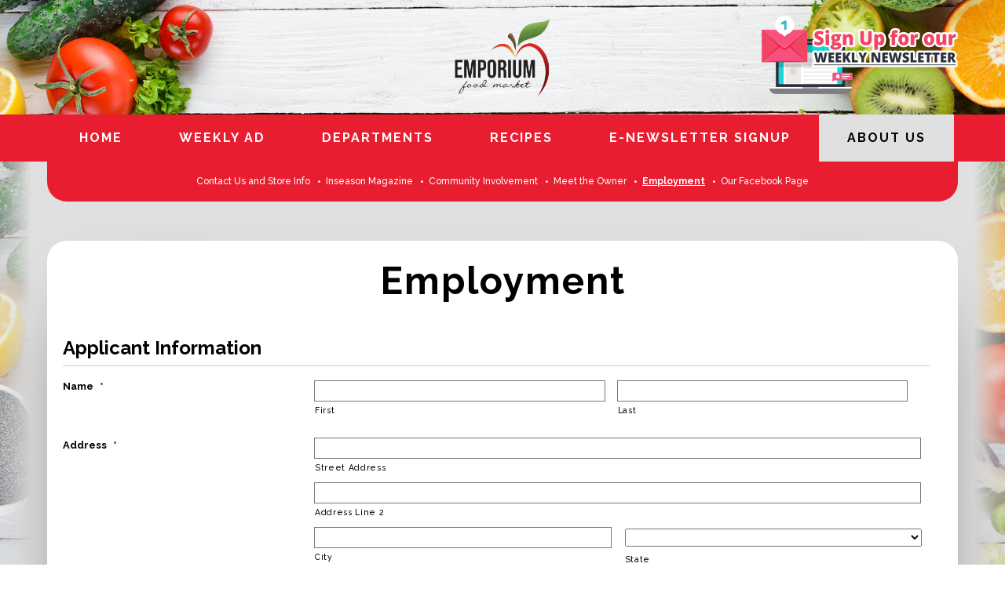

--- FILE ---
content_type: text/html; charset=UTF-8
request_url: https://www.emporiumfoodmarket.com/employment/
body_size: 28557
content:
<!DOCTYPE html>
<!--[if IE 7]>
<html class="ie ie7" lang="en-US">
<![endif]-->
<!--[if IE 8]>
<html class="ie ie8" lang="en-US">
<![endif]-->
<!--[if !(IE 7) & !(IE 8)]><!-->
<html lang="en-US">
<!--<![endif]-->
    <head>
        <meta charset="UTF-8" />
<script>
var gform;gform||(document.addEventListener("gform_main_scripts_loaded",function(){gform.scriptsLoaded=!0}),document.addEventListener("gform/theme/scripts_loaded",function(){gform.themeScriptsLoaded=!0}),window.addEventListener("DOMContentLoaded",function(){gform.domLoaded=!0}),gform={domLoaded:!1,scriptsLoaded:!1,themeScriptsLoaded:!1,isFormEditor:()=>"function"==typeof InitializeEditor,callIfLoaded:function(o){return!(!gform.domLoaded||!gform.scriptsLoaded||!gform.themeScriptsLoaded&&!gform.isFormEditor()||(gform.isFormEditor()&&console.warn("The use of gform.initializeOnLoaded() is deprecated in the form editor context and will be removed in Gravity Forms 3.1."),o(),0))},initializeOnLoaded:function(o){gform.callIfLoaded(o)||(document.addEventListener("gform_main_scripts_loaded",()=>{gform.scriptsLoaded=!0,gform.callIfLoaded(o)}),document.addEventListener("gform/theme/scripts_loaded",()=>{gform.themeScriptsLoaded=!0,gform.callIfLoaded(o)}),window.addEventListener("DOMContentLoaded",()=>{gform.domLoaded=!0,gform.callIfLoaded(o)}))},hooks:{action:{},filter:{}},addAction:function(o,r,e,t){gform.addHook("action",o,r,e,t)},addFilter:function(o,r,e,t){gform.addHook("filter",o,r,e,t)},doAction:function(o){gform.doHook("action",o,arguments)},applyFilters:function(o){return gform.doHook("filter",o,arguments)},removeAction:function(o,r){gform.removeHook("action",o,r)},removeFilter:function(o,r,e){gform.removeHook("filter",o,r,e)},addHook:function(o,r,e,t,n){null==gform.hooks[o][r]&&(gform.hooks[o][r]=[]);var d=gform.hooks[o][r];null==n&&(n=r+"_"+d.length),gform.hooks[o][r].push({tag:n,callable:e,priority:t=null==t?10:t})},doHook:function(r,o,e){var t;if(e=Array.prototype.slice.call(e,1),null!=gform.hooks[r][o]&&((o=gform.hooks[r][o]).sort(function(o,r){return o.priority-r.priority}),o.forEach(function(o){"function"!=typeof(t=o.callable)&&(t=window[t]),"action"==r?t.apply(null,e):e[0]=t.apply(null,e)})),"filter"==r)return e[0]},removeHook:function(o,r,t,n){var e;null!=gform.hooks[o][r]&&(e=(e=gform.hooks[o][r]).filter(function(o,r,e){return!!(null!=n&&n!=o.tag||null!=t&&t!=o.priority)}),gform.hooks[o][r]=e)}});
</script>

                    <!-- Google tag (gtag.js) -->
    <script async src="https://www.googletagmanager.com/gtag/js?id=G-R9MWE3JMEV"></script>
    <script>
        window.dataLayer = window.dataLayer || [];
        function gtag() {
            dataLayer.push(arguments);
        }
        gtag('js', new Date());

        gtag('config', 'G-R9MWE3JMEV', { 'groups': 'default,aggregate' });
                    gtag('config', 'G-7BR5KD56HG', { 'groups': 'default,web' });
                            </script>
    <!-- End Google tag (gtag.js) -->
        <!-- Standard META -->
                    <meta name="viewport" content="width=device-width, initial-scale=1" />
                        <meta name="description" content="Welcome to the official website of Emporium Food Market! See our weekly ad, browse delicious recipes, or check out our many programs." />
                <title>Employment | Emporium Food Market</title>
                    <link rel="shortcut icon" type="image/x-icon" href="https://www.emporiumfoodmarket.com/wp-content/themes/shoptocook-responsive-emporiumshurfine/favicon.ico" />
                <link rel="profile" href="https://gmpg.org/xfn/11" />

        
        
        <script type='text/javascript'>
            var googletag = googletag || {};
            googletag.cmd = googletag.cmd || [];
            (function () {
                var gads = document.createElement('script');
                gads.async = true;
                gads.type = 'text/javascript';
                gads.class = 'optanon-category-C0004';
                var useSSL = 'https:' == document.location.protocol;
                gads.src = (useSSL ? 'https:' : 'http:') +
                    '//securepubads.g.doubleclick.net/tag/js/gpt.js';
                var node = document.getElementsByTagName('script')[0];
                node.parentNode.insertBefore(gads, node);
            })();
        </script>
                <script type='text/javascript'>
            googletag.cmd.push(function () {
                var mapping1 = googletag.sizeMapping().
                                        addSize([0, 0], [300, 100]).addSize([825, 90], [728, 90]).
                                    build();

                var mapping3 = googletag.sizeMapping().
                                        addSize([0, 0], [300, 250]).addSize([825, 90], [728, 90]).
                                    build();

                var mapping4 = googletag.sizeMapping().addSize([0, 0], [300, 250]).addSize([825, 90], [728, 90]).addSize([1050, 185], [1016, 185]).build();

                                googletag.defineSlot('/160266621/emporiumshurfine', [[300, 100], [728, 90]], 'div-gpt-ad-leaderboard-1').
                    defineSizeMapping(mapping1).
                    addService(googletag.pubads());

                googletag.defineSlot('/160266621/emporiumshurfine', [[300, 250], [728, 90]], 'div-gpt-ad-footer-1').
                    defineSizeMapping(mapping3).
                    addService(googletag.pubads());

                googletag.defineSlot('/160266621/emporiumshurfine', [[300, 250], [728, 90], [1016, 185]], 'div-gpt-ad-homepage').
                    defineSizeMapping(mapping4).
                    addService(googletag.pubads());

                googletag.enableServices();
            });
        </script>
        


<script type="text/javascript">
	var template_dir = '/wp-content/themes/shoptocook-responsive-emporiumshurfine/';
	var $jq;

	function addLoadEvent(func) {var oldonload = window.onload; if (typeof window.onload != 'function') {window.onload = func;} else {window.onload = function() {if (oldonload) {oldonload();} func();}}}

    addLoadEvent(function() {$jq = jQuery.noConflict();});
</script>



        <!-- Facebook META -->
        <meta property="og:site_name" content="Emporium Food Market" /><meta property="og:url" content="https://www.emporiumfoodmarket.com/employment/" /><meta property="og:title" content="Employment" /><meta property="og:image" content="https://www.emporiumfoodmarket.com/wp-content/themes/shoptocook-responsive-emporiumshurfine/images/facebook-logo.png" /><meta property="og:description" content="Welcome to the official website of Emporium Food Market! See our weekly ad, browse delicious recipes, or check out our many programs." /><meta property="og:type" content="website" />
        <!--[if lt IE 9]>
        <script src="https://www.emporiumfoodmarket.com/wp-content/themes/shoptocook-responsive/js/html5.js"></script>
        <![endif]-->
        <script>
            document.documentElement.className =
                    document.documentElement.className.replace("no-js", "js");
        </script>
        <meta name='robots' content='max-image-preview:large' />
	<style>img:is([sizes="auto" i], [sizes^="auto," i]) { contain-intrinsic-size: 3000px 1500px }</style>
	<link rel='dns-prefetch' href='//kit.fontawesome.com' />
<link rel='dns-prefetch' href='//www.google.com' />
<link rel='dns-prefetch' href='//fonts.googleapis.com' />
<link rel="alternate" type="application/rss+xml" title="Emporium Food Market &raquo; Feed" href="https://www.emporiumfoodmarket.com/feed/" />
<link rel="alternate" type="application/rss+xml" title="Emporium Food Market &raquo; Comments Feed" href="https://www.emporiumfoodmarket.com/comments/feed/" />
<script>
window._wpemojiSettings = {"baseUrl":"https:\/\/s.w.org\/images\/core\/emoji\/16.0.1\/72x72\/","ext":".png","svgUrl":"https:\/\/s.w.org\/images\/core\/emoji\/16.0.1\/svg\/","svgExt":".svg","source":{"concatemoji":"https:\/\/www.emporiumfoodmarket.com\/wp-includes\/js\/wp-emoji-release.min.js?ver=6.8.3"}};
/*! This file is auto-generated */
!function(s,n){var o,i,e;function c(e){try{var t={supportTests:e,timestamp:(new Date).valueOf()};sessionStorage.setItem(o,JSON.stringify(t))}catch(e){}}function p(e,t,n){e.clearRect(0,0,e.canvas.width,e.canvas.height),e.fillText(t,0,0);var t=new Uint32Array(e.getImageData(0,0,e.canvas.width,e.canvas.height).data),a=(e.clearRect(0,0,e.canvas.width,e.canvas.height),e.fillText(n,0,0),new Uint32Array(e.getImageData(0,0,e.canvas.width,e.canvas.height).data));return t.every(function(e,t){return e===a[t]})}function u(e,t){e.clearRect(0,0,e.canvas.width,e.canvas.height),e.fillText(t,0,0);for(var n=e.getImageData(16,16,1,1),a=0;a<n.data.length;a++)if(0!==n.data[a])return!1;return!0}function f(e,t,n,a){switch(t){case"flag":return n(e,"\ud83c\udff3\ufe0f\u200d\u26a7\ufe0f","\ud83c\udff3\ufe0f\u200b\u26a7\ufe0f")?!1:!n(e,"\ud83c\udde8\ud83c\uddf6","\ud83c\udde8\u200b\ud83c\uddf6")&&!n(e,"\ud83c\udff4\udb40\udc67\udb40\udc62\udb40\udc65\udb40\udc6e\udb40\udc67\udb40\udc7f","\ud83c\udff4\u200b\udb40\udc67\u200b\udb40\udc62\u200b\udb40\udc65\u200b\udb40\udc6e\u200b\udb40\udc67\u200b\udb40\udc7f");case"emoji":return!a(e,"\ud83e\udedf")}return!1}function g(e,t,n,a){var r="undefined"!=typeof WorkerGlobalScope&&self instanceof WorkerGlobalScope?new OffscreenCanvas(300,150):s.createElement("canvas"),o=r.getContext("2d",{willReadFrequently:!0}),i=(o.textBaseline="top",o.font="600 32px Arial",{});return e.forEach(function(e){i[e]=t(o,e,n,a)}),i}function t(e){var t=s.createElement("script");t.src=e,t.defer=!0,s.head.appendChild(t)}"undefined"!=typeof Promise&&(o="wpEmojiSettingsSupports",i=["flag","emoji"],n.supports={everything:!0,everythingExceptFlag:!0},e=new Promise(function(e){s.addEventListener("DOMContentLoaded",e,{once:!0})}),new Promise(function(t){var n=function(){try{var e=JSON.parse(sessionStorage.getItem(o));if("object"==typeof e&&"number"==typeof e.timestamp&&(new Date).valueOf()<e.timestamp+604800&&"object"==typeof e.supportTests)return e.supportTests}catch(e){}return null}();if(!n){if("undefined"!=typeof Worker&&"undefined"!=typeof OffscreenCanvas&&"undefined"!=typeof URL&&URL.createObjectURL&&"undefined"!=typeof Blob)try{var e="postMessage("+g.toString()+"("+[JSON.stringify(i),f.toString(),p.toString(),u.toString()].join(",")+"));",a=new Blob([e],{type:"text/javascript"}),r=new Worker(URL.createObjectURL(a),{name:"wpTestEmojiSupports"});return void(r.onmessage=function(e){c(n=e.data),r.terminate(),t(n)})}catch(e){}c(n=g(i,f,p,u))}t(n)}).then(function(e){for(var t in e)n.supports[t]=e[t],n.supports.everything=n.supports.everything&&n.supports[t],"flag"!==t&&(n.supports.everythingExceptFlag=n.supports.everythingExceptFlag&&n.supports[t]);n.supports.everythingExceptFlag=n.supports.everythingExceptFlag&&!n.supports.flag,n.DOMReady=!1,n.readyCallback=function(){n.DOMReady=!0}}).then(function(){return e}).then(function(){var e;n.supports.everything||(n.readyCallback(),(e=n.source||{}).concatemoji?t(e.concatemoji):e.wpemoji&&e.twemoji&&(t(e.twemoji),t(e.wpemoji)))}))}((window,document),window._wpemojiSettings);
</script>
<link rel='stylesheet' id='style.mangific-popup-css' href='https://www.emporiumfoodmarket.com/stc/plugins/magnific-popup/magnific-popup.css?ver=6.8.3' media='all' />
<link rel='stylesheet' id='style.stc-popup-css' href='https://www.emporiumfoodmarket.com/stc/plugins/magnific-popup/stc-popup.css?ver=6.8.3' media='all' />
<link rel='stylesheet' id='stc-open-sans-css' href='//fonts.googleapis.com/css?family=Open+Sans&#038;ver=6.8.3' media='all' />
<link rel='stylesheet' id='expound-genericons-css' href='https://www.emporiumfoodmarket.com/wp-content/themes/shoptocook-responsive/css/genericons.css?ver=20140127' media='all' />
<link rel='stylesheet' id='reset-base-css' href='https://www.emporiumfoodmarket.com/wp-content/themes/shoptocook-responsive/css/reset.css?ver=1753088359' media='all' />
<link rel='stylesheet' id='expound-base-css' href='https://www.emporiumfoodmarket.com/wp-content/themes/shoptocook-responsive/css/expound.css?ver=1732016637' media='all' />
<link rel='stylesheet' id='shoptocook-responsive-style-css' href='https://www.emporiumfoodmarket.com/wp-content/themes/shoptocook-responsive/style.css?ver=1722537227' media='all' />
<style id='wp-emoji-styles-inline-css'>

	img.wp-smiley, img.emoji {
		display: inline !important;
		border: none !important;
		box-shadow: none !important;
		height: 1em !important;
		width: 1em !important;
		margin: 0 0.07em !important;
		vertical-align: -0.1em !important;
		background: none !important;
		padding: 0 !important;
	}
</style>
<link rel='stylesheet' id='wp-block-library-css' href='https://www.emporiumfoodmarket.com/wp-includes/css/dist/block-library/style.min.css?ver=6.8.3' media='all' />
<style id='classic-theme-styles-inline-css'>
/*! This file is auto-generated */
.wp-block-button__link{color:#fff;background-color:#32373c;border-radius:9999px;box-shadow:none;text-decoration:none;padding:calc(.667em + 2px) calc(1.333em + 2px);font-size:1.125em}.wp-block-file__button{background:#32373c;color:#fff;text-decoration:none}
</style>
<style id='global-styles-inline-css'>
:root{--wp--preset--aspect-ratio--square: 1;--wp--preset--aspect-ratio--4-3: 4/3;--wp--preset--aspect-ratio--3-4: 3/4;--wp--preset--aspect-ratio--3-2: 3/2;--wp--preset--aspect-ratio--2-3: 2/3;--wp--preset--aspect-ratio--16-9: 16/9;--wp--preset--aspect-ratio--9-16: 9/16;--wp--preset--color--black: #000000;--wp--preset--color--cyan-bluish-gray: #abb8c3;--wp--preset--color--white: #ffffff;--wp--preset--color--pale-pink: #f78da7;--wp--preset--color--vivid-red: #cf2e2e;--wp--preset--color--luminous-vivid-orange: #ff6900;--wp--preset--color--luminous-vivid-amber: #fcb900;--wp--preset--color--light-green-cyan: #7bdcb5;--wp--preset--color--vivid-green-cyan: #00d084;--wp--preset--color--pale-cyan-blue: #8ed1fc;--wp--preset--color--vivid-cyan-blue: #0693e3;--wp--preset--color--vivid-purple: #9b51e0;--wp--preset--gradient--vivid-cyan-blue-to-vivid-purple: linear-gradient(135deg,rgba(6,147,227,1) 0%,rgb(155,81,224) 100%);--wp--preset--gradient--light-green-cyan-to-vivid-green-cyan: linear-gradient(135deg,rgb(122,220,180) 0%,rgb(0,208,130) 100%);--wp--preset--gradient--luminous-vivid-amber-to-luminous-vivid-orange: linear-gradient(135deg,rgba(252,185,0,1) 0%,rgba(255,105,0,1) 100%);--wp--preset--gradient--luminous-vivid-orange-to-vivid-red: linear-gradient(135deg,rgba(255,105,0,1) 0%,rgb(207,46,46) 100%);--wp--preset--gradient--very-light-gray-to-cyan-bluish-gray: linear-gradient(135deg,rgb(238,238,238) 0%,rgb(169,184,195) 100%);--wp--preset--gradient--cool-to-warm-spectrum: linear-gradient(135deg,rgb(74,234,220) 0%,rgb(151,120,209) 20%,rgb(207,42,186) 40%,rgb(238,44,130) 60%,rgb(251,105,98) 80%,rgb(254,248,76) 100%);--wp--preset--gradient--blush-light-purple: linear-gradient(135deg,rgb(255,206,236) 0%,rgb(152,150,240) 100%);--wp--preset--gradient--blush-bordeaux: linear-gradient(135deg,rgb(254,205,165) 0%,rgb(254,45,45) 50%,rgb(107,0,62) 100%);--wp--preset--gradient--luminous-dusk: linear-gradient(135deg,rgb(255,203,112) 0%,rgb(199,81,192) 50%,rgb(65,88,208) 100%);--wp--preset--gradient--pale-ocean: linear-gradient(135deg,rgb(255,245,203) 0%,rgb(182,227,212) 50%,rgb(51,167,181) 100%);--wp--preset--gradient--electric-grass: linear-gradient(135deg,rgb(202,248,128) 0%,rgb(113,206,126) 100%);--wp--preset--gradient--midnight: linear-gradient(135deg,rgb(2,3,129) 0%,rgb(40,116,252) 100%);--wp--preset--font-size--small: 13px;--wp--preset--font-size--medium: 20px;--wp--preset--font-size--large: 36px;--wp--preset--font-size--x-large: 42px;--wp--preset--spacing--20: 0.44rem;--wp--preset--spacing--30: 0.67rem;--wp--preset--spacing--40: 1rem;--wp--preset--spacing--50: 1.5rem;--wp--preset--spacing--60: 2.25rem;--wp--preset--spacing--70: 3.38rem;--wp--preset--spacing--80: 5.06rem;--wp--preset--shadow--natural: 6px 6px 9px rgba(0, 0, 0, 0.2);--wp--preset--shadow--deep: 12px 12px 50px rgba(0, 0, 0, 0.4);--wp--preset--shadow--sharp: 6px 6px 0px rgba(0, 0, 0, 0.2);--wp--preset--shadow--outlined: 6px 6px 0px -3px rgba(255, 255, 255, 1), 6px 6px rgba(0, 0, 0, 1);--wp--preset--shadow--crisp: 6px 6px 0px rgba(0, 0, 0, 1);}:where(.is-layout-flex){gap: 0.5em;}:where(.is-layout-grid){gap: 0.5em;}body .is-layout-flex{display: flex;}.is-layout-flex{flex-wrap: wrap;align-items: center;}.is-layout-flex > :is(*, div){margin: 0;}body .is-layout-grid{display: grid;}.is-layout-grid > :is(*, div){margin: 0;}:where(.wp-block-columns.is-layout-flex){gap: 2em;}:where(.wp-block-columns.is-layout-grid){gap: 2em;}:where(.wp-block-post-template.is-layout-flex){gap: 1.25em;}:where(.wp-block-post-template.is-layout-grid){gap: 1.25em;}.has-black-color{color: var(--wp--preset--color--black) !important;}.has-cyan-bluish-gray-color{color: var(--wp--preset--color--cyan-bluish-gray) !important;}.has-white-color{color: var(--wp--preset--color--white) !important;}.has-pale-pink-color{color: var(--wp--preset--color--pale-pink) !important;}.has-vivid-red-color{color: var(--wp--preset--color--vivid-red) !important;}.has-luminous-vivid-orange-color{color: var(--wp--preset--color--luminous-vivid-orange) !important;}.has-luminous-vivid-amber-color{color: var(--wp--preset--color--luminous-vivid-amber) !important;}.has-light-green-cyan-color{color: var(--wp--preset--color--light-green-cyan) !important;}.has-vivid-green-cyan-color{color: var(--wp--preset--color--vivid-green-cyan) !important;}.has-pale-cyan-blue-color{color: var(--wp--preset--color--pale-cyan-blue) !important;}.has-vivid-cyan-blue-color{color: var(--wp--preset--color--vivid-cyan-blue) !important;}.has-vivid-purple-color{color: var(--wp--preset--color--vivid-purple) !important;}.has-black-background-color{background-color: var(--wp--preset--color--black) !important;}.has-cyan-bluish-gray-background-color{background-color: var(--wp--preset--color--cyan-bluish-gray) !important;}.has-white-background-color{background-color: var(--wp--preset--color--white) !important;}.has-pale-pink-background-color{background-color: var(--wp--preset--color--pale-pink) !important;}.has-vivid-red-background-color{background-color: var(--wp--preset--color--vivid-red) !important;}.has-luminous-vivid-orange-background-color{background-color: var(--wp--preset--color--luminous-vivid-orange) !important;}.has-luminous-vivid-amber-background-color{background-color: var(--wp--preset--color--luminous-vivid-amber) !important;}.has-light-green-cyan-background-color{background-color: var(--wp--preset--color--light-green-cyan) !important;}.has-vivid-green-cyan-background-color{background-color: var(--wp--preset--color--vivid-green-cyan) !important;}.has-pale-cyan-blue-background-color{background-color: var(--wp--preset--color--pale-cyan-blue) !important;}.has-vivid-cyan-blue-background-color{background-color: var(--wp--preset--color--vivid-cyan-blue) !important;}.has-vivid-purple-background-color{background-color: var(--wp--preset--color--vivid-purple) !important;}.has-black-border-color{border-color: var(--wp--preset--color--black) !important;}.has-cyan-bluish-gray-border-color{border-color: var(--wp--preset--color--cyan-bluish-gray) !important;}.has-white-border-color{border-color: var(--wp--preset--color--white) !important;}.has-pale-pink-border-color{border-color: var(--wp--preset--color--pale-pink) !important;}.has-vivid-red-border-color{border-color: var(--wp--preset--color--vivid-red) !important;}.has-luminous-vivid-orange-border-color{border-color: var(--wp--preset--color--luminous-vivid-orange) !important;}.has-luminous-vivid-amber-border-color{border-color: var(--wp--preset--color--luminous-vivid-amber) !important;}.has-light-green-cyan-border-color{border-color: var(--wp--preset--color--light-green-cyan) !important;}.has-vivid-green-cyan-border-color{border-color: var(--wp--preset--color--vivid-green-cyan) !important;}.has-pale-cyan-blue-border-color{border-color: var(--wp--preset--color--pale-cyan-blue) !important;}.has-vivid-cyan-blue-border-color{border-color: var(--wp--preset--color--vivid-cyan-blue) !important;}.has-vivid-purple-border-color{border-color: var(--wp--preset--color--vivid-purple) !important;}.has-vivid-cyan-blue-to-vivid-purple-gradient-background{background: var(--wp--preset--gradient--vivid-cyan-blue-to-vivid-purple) !important;}.has-light-green-cyan-to-vivid-green-cyan-gradient-background{background: var(--wp--preset--gradient--light-green-cyan-to-vivid-green-cyan) !important;}.has-luminous-vivid-amber-to-luminous-vivid-orange-gradient-background{background: var(--wp--preset--gradient--luminous-vivid-amber-to-luminous-vivid-orange) !important;}.has-luminous-vivid-orange-to-vivid-red-gradient-background{background: var(--wp--preset--gradient--luminous-vivid-orange-to-vivid-red) !important;}.has-very-light-gray-to-cyan-bluish-gray-gradient-background{background: var(--wp--preset--gradient--very-light-gray-to-cyan-bluish-gray) !important;}.has-cool-to-warm-spectrum-gradient-background{background: var(--wp--preset--gradient--cool-to-warm-spectrum) !important;}.has-blush-light-purple-gradient-background{background: var(--wp--preset--gradient--blush-light-purple) !important;}.has-blush-bordeaux-gradient-background{background: var(--wp--preset--gradient--blush-bordeaux) !important;}.has-luminous-dusk-gradient-background{background: var(--wp--preset--gradient--luminous-dusk) !important;}.has-pale-ocean-gradient-background{background: var(--wp--preset--gradient--pale-ocean) !important;}.has-electric-grass-gradient-background{background: var(--wp--preset--gradient--electric-grass) !important;}.has-midnight-gradient-background{background: var(--wp--preset--gradient--midnight) !important;}.has-small-font-size{font-size: var(--wp--preset--font-size--small) !important;}.has-medium-font-size{font-size: var(--wp--preset--font-size--medium) !important;}.has-large-font-size{font-size: var(--wp--preset--font-size--large) !important;}.has-x-large-font-size{font-size: var(--wp--preset--font-size--x-large) !important;}
:where(.wp-block-post-template.is-layout-flex){gap: 1.25em;}:where(.wp-block-post-template.is-layout-grid){gap: 1.25em;}
:where(.wp-block-columns.is-layout-flex){gap: 2em;}:where(.wp-block-columns.is-layout-grid){gap: 2em;}
:root :where(.wp-block-pullquote){font-size: 1.5em;line-height: 1.6;}
</style>
<link rel='stylesheet' id='expound-style-css' href='https://www.emporiumfoodmarket.com/wp-content/themes/shoptocook-responsive-emporiumshurfine/style.css?ver=1628718220' media='all' />
<link rel='stylesheet' id='menu-font-css' href='https://fonts.googleapis.com/css2?family=Miriam+Libre:wght@400;700&#038;family=Raleway:wght@500;700&#038;display=swap' media='all' />
<link rel='stylesheet' id='gforms_reset_css-css' href='https://www.emporiumfoodmarket.com/wp-content/plugins/gravityforms/legacy/css/formreset.min.css?ver=2.9.24' media='all' />
<link rel='stylesheet' id='gforms_datepicker_css-css' href='https://www.emporiumfoodmarket.com/wp-content/plugins/gravityforms/legacy/css/datepicker.min.css?ver=2.9.24' media='all' />
<link rel='stylesheet' id='gforms_formsmain_css-css' href='https://www.emporiumfoodmarket.com/wp-content/plugins/gravityforms/legacy/css/formsmain.min.css?ver=2.9.24' media='all' />
<link rel='stylesheet' id='gforms_ready_class_css-css' href='https://www.emporiumfoodmarket.com/wp-content/plugins/gravityforms/legacy/css/readyclass.min.css?ver=2.9.24' media='all' />
<link rel='stylesheet' id='gforms_browsers_css-css' href='https://www.emporiumfoodmarket.com/wp-content/plugins/gravityforms/legacy/css/browsers.min.css?ver=2.9.24' media='all' />
<link rel='stylesheet' id='cyclone-template-style-dark-css' href='https://www.emporiumfoodmarket.com/wp-content/plugins/cyclone-slider-2/templates/dark/style.css?ver=2.10.2' media='all' />
<link rel='stylesheet' id='cyclone-template-style-default-css' href='https://www.emporiumfoodmarket.com/wp-content/plugins/cyclone-slider-2/templates/default/style.css?ver=2.10.2' media='all' />
<link rel='stylesheet' id='cyclone-template-style-standard-css' href='https://www.emporiumfoodmarket.com/wp-content/plugins/cyclone-slider-2/templates/standard/style.css?ver=2.10.2' media='all' />
<link rel='stylesheet' id='cyclone-template-style-thumbnails-css' href='https://www.emporiumfoodmarket.com/wp-content/plugins/cyclone-slider-2/templates/thumbnails/style.css?ver=2.10.2' media='all' />
<link rel='stylesheet' id='cyclone-template-style-dark-three-slide-css' href='https://www.emporiumfoodmarket.com/wp-content/cycloneslider/dark-three-slide/style.css?ver=2.10.2' media='all' />
<script src="https://www.emporiumfoodmarket.com/wp-includes/js/jquery/jquery.min.js?ver=3.7.1" id="jquery-core-js"></script>
<script src="https://www.emporiumfoodmarket.com/wp-includes/js/jquery/jquery-migrate.min.js?ver=3.4.1" id="jquery-migrate-js"></script>
<script src="https://www.emporiumfoodmarket.com/stc/dfp/scripts-head.js?ver=1723053814" id="script.dfp-stc-js"></script>
<script src="https://www.emporiumfoodmarket.com/stc/plugins/history-1.8.0/jquery.history.js?ver=6.8.3" id="jquery.history-js"></script>
<script src="https://www.emporiumfoodmarket.com/stc/plugins/magnific-popup/jquery.magnific-popup.min.js?ver=6.8.3" id="jquery.mangific-popup-js"></script>
<script src="https://www.emporiumfoodmarket.com/stc/includes/account.js?ver=6.8.3" id="script.account-js"></script>
<script src="https://www.emporiumfoodmarket.com/stc/plugins/stc/stc.js?v=1.0.3&amp;ver=6.8.3" id="script.stc-js"></script>
<script src="https://kit.fontawesome.com/aa67328801.js?ver=6.8.3" id="font-awesome-js"></script>
<script defer='defer' src="https://www.emporiumfoodmarket.com/wp-content/plugins/gravityforms/js/jquery.json.min.js?ver=2.9.24" id="gform_json-js"></script>
<script id="gform_gravityforms-js-extra">
var gf_global = {"gf_currency_config":{"name":"U.S. Dollar","symbol_left":"$","symbol_right":"","symbol_padding":"","thousand_separator":",","decimal_separator":".","decimals":2,"code":"USD"},"base_url":"https:\/\/www.emporiumfoodmarket.com\/wp-content\/plugins\/gravityforms","number_formats":[],"spinnerUrl":"https:\/\/www.emporiumfoodmarket.com\/wp-content\/plugins\/gravityforms\/images\/spinner.svg","version_hash":"2bc69d6081afebd9983ecbd9e19f4087","strings":{"newRowAdded":"New row added.","rowRemoved":"Row removed","formSaved":"The form has been saved.  The content contains the link to return and complete the form."}};
var gform_i18n = {"datepicker":{"days":{"monday":"Mo","tuesday":"Tu","wednesday":"We","thursday":"Th","friday":"Fr","saturday":"Sa","sunday":"Su"},"months":{"january":"January","february":"February","march":"March","april":"April","may":"May","june":"June","july":"July","august":"August","september":"September","october":"October","november":"November","december":"December"},"firstDay":1,"iconText":"Select date"}};
var gf_legacy_multi = {"2":"1"};
var gform_gravityforms = {"strings":{"invalid_file_extension":"This type of file is not allowed. Must be one of the following:","delete_file":"Delete this file","in_progress":"in progress","file_exceeds_limit":"File exceeds size limit","illegal_extension":"This type of file is not allowed.","max_reached":"Maximum number of files reached","unknown_error":"There was a problem while saving the file on the server","currently_uploading":"Please wait for the uploading to complete","cancel":"Cancel","cancel_upload":"Cancel this upload","cancelled":"Cancelled","error":"Error","message":"Message"},"vars":{"images_url":"https:\/\/www.emporiumfoodmarket.com\/wp-content\/plugins\/gravityforms\/images"}};
</script>
<script defer='defer' src="https://www.emporiumfoodmarket.com/wp-content/plugins/gravityforms/js/gravityforms.min.js?ver=2.9.24" id="gform_gravityforms-js"></script>
<script id="gform_conditional_logic-js-extra">
var gf_legacy = {"is_legacy":"1"};
</script>
<script defer='defer' src="https://www.emporiumfoodmarket.com/wp-content/plugins/gravityforms/js/conditional_logic.min.js?ver=2.9.24" id="gform_conditional_logic-js"></script>
<script defer='defer' src="https://www.google.com/recaptcha/api.js?hl=en&amp;ver=6.8.3#038;render=explicit" id="gform_recaptcha-js"></script>
<script defer='defer' src="https://www.emporiumfoodmarket.com/wp-content/plugins/gravityforms/assets/js/dist/utils.min.js?ver=48a3755090e76a154853db28fc254681" id="gform_gravityforms_utils-js"></script>
<link rel="https://api.w.org/" href="https://www.emporiumfoodmarket.com/wp-json/" /><link rel="alternate" title="JSON" type="application/json" href="https://www.emporiumfoodmarket.com/wp-json/wp/v2/pages/55" /><link rel="EditURI" type="application/rsd+xml" title="RSD" href="https://www.emporiumfoodmarket.com/xmlrpc.php?rsd" />
<meta name="generator" content="WordPress 6.8.3" />
<link rel="canonical" href="https://www.emporiumfoodmarket.com/employment/" />
<link rel="alternate" title="oEmbed (JSON)" type="application/json+oembed" href="https://www.emporiumfoodmarket.com/wp-json/oembed/1.0/embed?url=https%3A%2F%2Fwww.emporiumfoodmarket.com%2Femployment%2F" />
<link rel="alternate" title="oEmbed (XML)" type="text/xml+oembed" href="https://www.emporiumfoodmarket.com/wp-json/oembed/1.0/embed?url=https%3A%2F%2Fwww.emporiumfoodmarket.com%2Femployment%2F&#038;format=xml" />
<style>.background-image{background-image: url('https://www.emporiumfoodmarket.com/wp-content/uploads/sites/311/2021/03/AdobeStock_239509334.jpg');}</style><link rel="stylesheet" href="https://www.emporiumfoodmarket.com/wp-content/themes/shoptocook-responsive-emporiumshurfine/layout/layout.css?v=1547566495"><style>.color-menu-primary, .menu-main-color { background-color: #e81d2f; } .color-menu-secondary { background-color: #e81d2f; } .color-header-bg { background-color: #ffffff; } .color-footer-bg { background-color: #ffffff; } .color-aux-bg-1 { background-color: #e81d2f; } .navigation-main, .navigation-main li { background-color: #e81d2f; }.navigation-main .sub-menu li, .navigation-main .children li { background-color: #e81d2f; border-bottom: 1px solid #000000; } .navigation-main .nav-menu a, .navigation-main .menu-toggle { color: #ffffff; } .navigation-main .nav-menu .current-menu-item, .navigation-main .nav-menu .current-menu-parent, .navigation-main .nav-menu .current-menu-ancestor { background-color: #e0e0e0; } .navigation-main .nav-menu .current-menu-item a:after, .navigation-main .nav-menu .current-menu-parent a:after, .navigation-main .nav-menu .current-menu-ancestor a:after { border-top-color: #e0e0e0; } .navigation-main .nav-menu li:hover, .menu-item-focused { background-color: #393939 !important; } .navigation-main .nav-menu .current-menu-item:hover a:after, .navigation-main .nav-menu .current-menu-parent:hover a:after, .navigation-main .nav-menu .current-menu-ancestor:hover a:after { border-top-color: #393939; } .navigation-main .menu-toggle:focus, .navigation-main a:focus { outline: 3px solid #0980d7; } @media screen and (max-width: 600px) { .navigation-main.toggled .nav-menu li.current-menu-item, .navigation-main.toggled .nav-menu li.current-menu-parent, .navigation-main.toggled .nav-menu li.current-menu-ancestor { background-color: #e0e0e0; } .navigation-main.toggled .nav-menu > li { background-color: #e81d2f; } }.navigation-main .nav-menu > li > a { padding-right: 36px; } .navigation-main .nav-menu  a { padding-left: 36px; }</style><style>.recentcomments a{display:inline !important;padding:0 !important;margin:0 !important;}</style>	<style>
	        .site-title a,
        .site-title a:hover,
        .site-description {
			color: #3a3a3a;
        }
		</style>
	<style id="custom-background-css">
body.custom-background { background-color: #ffffff; background-image: url("https://www.emporiumfoodmarket.com/wp-content/uploads/sites/311/2021/03/AdobeStock_239509334.jpg"); background-position: center center; background-size: cover; background-repeat: no-repeat; background-attachment: fixed; }
</style>
	    </head>
<body class="wp-singular page-template-default page page-id-55 custom-background wp-theme-shoptocook-responsive wp-child-theme-shoptocook-responsive-emporiumshurfine dwpb-cover-page expound-full-width">
            <div class="hfeed site">
        
<div class="header-wrapper color-header-bg">
    <header id="masthead" class="site-header" role="banner">
        <div class="background-image">
                        <div class="responsive relative">
                                <div class="header-container">
                    <div class="header-left">
                                                                    </div>
                    <div class="header-center header-logo">
                        <a href="https://www.emporiumfoodmarket.com/" rel="home">
                            <img class="site-branding" alt="Company Logo" src="https://www.emporiumfoodmarket.com/wp-content/uploads/sites/311/2021/03/emporium-logo.png" title="Emporium Food Market" />
                        </a>
                    </div>
                    <div class="header-right">
                        <a href='http://eepurl.com/hz571X' target='_blank' title='Newsletter Signup' class='header-newsletter'><img src='https://www.emporiumfoodmarket.com/wp-content/themes/shoptocook-responsive-emporiumshurfine/images/weekly-newsletter-1.png'></a>                    </div>
                </div>
            </div>
        </div>
        <nav id="site-navigation" class="navigation-main" role="navigation">
            <div class="site-shift">
                <div class="responsive">
                    <a class="skip-link screen-reader-text" href="#content">Skip to content</a>
                    <a class="menu-toggle">Menu <i class="fas fa-bars"></i></a>
                    <div class="nav-primary-container"><ul id="menu-main-menu" class="menu nav-primary"><li id="menu-item-45" class="menu-item menu-item-type-post_type menu-item-object-page menu-item-home menu-item-45"><a href="https://www.emporiumfoodmarket.com/">Home</a></li>
<li id="menu-item-49" class="menu-item menu-item-type-post_type menu-item-object-page menu-item-49"><a href="https://www.emporiumfoodmarket.com/weekly-ad/">Weekly Ad</a></li>
<li id="menu-item-47" class="menu-item menu-item-type-post_type menu-item-object-page menu-item-47"><a href="https://www.emporiumfoodmarket.com/departments/">Departments</a></li>
<li id="menu-item-48" class="menu-item menu-item-type-post_type menu-item-object-page menu-item-48"><a href="https://www.emporiumfoodmarket.com/recipes/">Recipes</a></li>
<li id="menu-item-95" class="menu-item menu-item-type-custom menu-item-object-custom menu-item-95"><a target="_blank" href="http://eepurl.com/hz571X">E-Newsletter Signup</a></li>
<li id="menu-item-52" class="menu-item menu-item-type-post_type menu-item-object-page current-menu-ancestor current-menu-parent current_page_parent current_page_ancestor menu-item-has-children menu-item-52"><a href="https://www.emporiumfoodmarket.com/contact-us-and-store-info/">About Us</a>
<ul class="sub-menu">
	<li id="menu-item-51" class="menu-item menu-item-type-post_type menu-item-object-page menu-item-51"><a href="https://www.emporiumfoodmarket.com/contact-us-and-store-info/">Contact Us and Store Info</a></li>
	<li id="menu-item-50" class="menu-item menu-item-type-custom menu-item-object-custom menu-item-50"><a target="_blank" href="https://inseasonezine.com/home/">Inseason Magazine</a></li>
	<li id="menu-item-114" class="menu-item menu-item-type-post_type menu-item-object-page menu-item-114"><a href="https://www.emporiumfoodmarket.com/community-involvement/">Community Involvement</a></li>
	<li id="menu-item-106" class="menu-item menu-item-type-post_type menu-item-object-page menu-item-106"><a href="https://www.emporiumfoodmarket.com/meet-the-owner/">Meet the Owner</a></li>
	<li id="menu-item-59" class="menu-item menu-item-type-post_type menu-item-object-page current-menu-item page_item page-item-55 current_page_item menu-item-59"><a href="https://www.emporiumfoodmarket.com/employment/">Employment</a></li>
	<li id="menu-item-53" class="menu-item menu-item-type-custom menu-item-object-custom menu-item-53"><a target="_blank" href="https://www.facebook.com/EmporiumShurfine/">Our Facebook Page</a></li>
</ul>
</li>
</ul></div>                </div>
            </div><!-- .site-shift -->
        </nav><!-- #site-navigation -->
    </header><!-- #masthead -->
</div><!-- .header-wrapper -->

<div class="main-wrapper">
    <div class="responsive color-menu-secondary"><ul id="menu-main-menu-1" class="menu nav-secondary"><li class="menu-item menu-item-type-post_type menu-item-object-page menu-item-51"><a href="https://www.emporiumfoodmarket.com/contact-us-and-store-info/">Contact Us and Store Info</a></li>
<li class="menu-item menu-item-type-custom menu-item-object-custom menu-item-50"><a target="_blank" href="https://inseasonezine.com/home/">Inseason Magazine</a></li>
<li class="menu-item menu-item-type-post_type menu-item-object-page menu-item-114"><a href="https://www.emporiumfoodmarket.com/community-involvement/">Community Involvement</a></li>
<li class="menu-item menu-item-type-post_type menu-item-object-page menu-item-106"><a href="https://www.emporiumfoodmarket.com/meet-the-owner/">Meet the Owner</a></li>
<li class="menu-item menu-item-type-post_type menu-item-object-page current-menu-item page_item page-item-55 current_page_item menu-item-59"><a href="https://www.emporiumfoodmarket.com/employment/" aria-current="page">Employment</a></li>
<li class="menu-item menu-item-type-custom menu-item-object-custom menu-item-53"><a target="_blank" href="https://www.facebook.com/EmporiumShurfine/">Our Facebook Page</a></li>
</ul></div>    <div id="content" class="site-shift">
        <div id="main" class="site-main responsive">

	<div id="primary" class="content-area">
		<div id="content" class="site-content" role="main">

			
				
<article id="post-55" class="post-55 page type-page status-publish hentry">
	<div class="entry-content">
		
<h1 class="has-text-align-center wp-block-heading"><strong>Employment</strong></h1>



                <div class='gf_browser_chrome gform_wrapper gform_legacy_markup_wrapper gform-theme--no-framework' data-form-theme='legacy' data-form-index='0' id='gform_wrapper_2' style='display:none'><form method='post' enctype='multipart/form-data'  id='gform_2'  action='/employment/' data-formid='2' novalidate>
                        <div class='gform-body gform_body'><ul id='gform_fields_2' class='gform_fields left_label form_sublabel_below description_below validation_below'><li id="field_2_1" class="gfield gfield--type-section gsection field_sublabel_below gfield--no-description field_description_below field_validation_below gfield_visibility_visible"  ><h2 class="gsection_title">Applicant Information</h2></li><li id="field_2_2" class="gfield gfield--type-name gfield_contains_required field_sublabel_below gfield--no-description field_description_below field_validation_below gfield_visibility_visible"  ><label class='gfield_label gform-field-label gfield_label_before_complex' >Name<span class="gfield_required"><span class="gfield_required gfield_required_asterisk">*</span></span></label><div class='ginput_complex ginput_container ginput_container--name no_prefix has_first_name no_middle_name has_last_name no_suffix gf_name_has_2 ginput_container_name gform-grid-row' id='input_2_2'>
                            <span id='input_2_2_3_container' class='name_first gform-grid-col' >
                                                    <input type='text' name='input_2.3' id='input_2_2_3' value=''   aria-required='true'    />
                                                    <label for='input_2_2_3' class='gform-field-label gform-field-label--type-sub '>First</label>
                                               </span>
                            <span id='input_2_2_6_container' class='name_last gform-grid-col' >
                                                    <input type='text' name='input_2.6' id='input_2_2_6' value=''   aria-required='true'    />
                                                    <label for='input_2_2_6' class='gform-field-label gform-field-label--type-sub '>Last</label>
                                                </span>
                            <div class='gf_clear gf_clear_complex'></div>
                        </div></li><li id="field_2_3" class="gfield gfield--type-address gfield_contains_required field_sublabel_below gfield--no-description field_description_below field_validation_below gfield_visibility_visible"  ><label class='gfield_label gform-field-label gfield_label_before_complex' >Address<span class="gfield_required"><span class="gfield_required gfield_required_asterisk">*</span></span></label>    
                    <div class='ginput_complex ginput_container has_street has_street2 has_city has_state has_zip has_country ginput_container_address gform-grid-row' id='input_2_3' >
                         <span class='ginput_full address_line_1 ginput_address_line_1 gform-grid-col' id='input_2_3_1_container' >
                                        <input type='text' name='input_3.1' id='input_2_3_1' value=''    aria-required='true'    />
                                        <label for='input_2_3_1' id='input_2_3_1_label' class='gform-field-label gform-field-label--type-sub '>Street Address</label>
                                    </span><span class='ginput_full address_line_2 ginput_address_line_2 gform-grid-col' id='input_2_3_2_container' >
                                        <input type='text' name='input_3.2' id='input_2_3_2' value=''     aria-required='false'   />
                                        <label for='input_2_3_2' id='input_2_3_2_label' class='gform-field-label gform-field-label--type-sub '>Address Line 2</label>
                                    </span><span class='ginput_left address_city ginput_address_city gform-grid-col' id='input_2_3_3_container' >
                                    <input type='text' name='input_3.3' id='input_2_3_3' value=''    aria-required='true'    />
                                    <label for='input_2_3_3' id='input_2_3_3_label' class='gform-field-label gform-field-label--type-sub '>City</label>
                                 </span><span class='ginput_right address_state ginput_address_state gform-grid-col' id='input_2_3_4_container' >
                                        <select name='input_3.4' id='input_2_3_4'     aria-required='true'    ><option value='' selected='selected'></option><option value='Alabama' >Alabama</option><option value='Alaska' >Alaska</option><option value='American Samoa' >American Samoa</option><option value='Arizona' >Arizona</option><option value='Arkansas' >Arkansas</option><option value='California' >California</option><option value='Colorado' >Colorado</option><option value='Connecticut' >Connecticut</option><option value='Delaware' >Delaware</option><option value='District of Columbia' >District of Columbia</option><option value='Florida' >Florida</option><option value='Georgia' >Georgia</option><option value='Guam' >Guam</option><option value='Hawaii' >Hawaii</option><option value='Idaho' >Idaho</option><option value='Illinois' >Illinois</option><option value='Indiana' >Indiana</option><option value='Iowa' >Iowa</option><option value='Kansas' >Kansas</option><option value='Kentucky' >Kentucky</option><option value='Louisiana' >Louisiana</option><option value='Maine' >Maine</option><option value='Maryland' >Maryland</option><option value='Massachusetts' >Massachusetts</option><option value='Michigan' >Michigan</option><option value='Minnesota' >Minnesota</option><option value='Mississippi' >Mississippi</option><option value='Missouri' >Missouri</option><option value='Montana' >Montana</option><option value='Nebraska' >Nebraska</option><option value='Nevada' >Nevada</option><option value='New Hampshire' >New Hampshire</option><option value='New Jersey' >New Jersey</option><option value='New Mexico' >New Mexico</option><option value='New York' >New York</option><option value='North Carolina' >North Carolina</option><option value='North Dakota' >North Dakota</option><option value='Northern Mariana Islands' >Northern Mariana Islands</option><option value='Ohio' >Ohio</option><option value='Oklahoma' >Oklahoma</option><option value='Oregon' >Oregon</option><option value='Pennsylvania' >Pennsylvania</option><option value='Puerto Rico' >Puerto Rico</option><option value='Rhode Island' >Rhode Island</option><option value='South Carolina' >South Carolina</option><option value='South Dakota' >South Dakota</option><option value='Tennessee' >Tennessee</option><option value='Texas' >Texas</option><option value='Utah' >Utah</option><option value='U.S. Virgin Islands' >U.S. Virgin Islands</option><option value='Vermont' >Vermont</option><option value='Virginia' >Virginia</option><option value='Washington' >Washington</option><option value='West Virginia' >West Virginia</option><option value='Wisconsin' >Wisconsin</option><option value='Wyoming' >Wyoming</option><option value='Armed Forces Americas' >Armed Forces Americas</option><option value='Armed Forces Europe' >Armed Forces Europe</option><option value='Armed Forces Pacific' >Armed Forces Pacific</option></select>
                                        <label for='input_2_3_4' id='input_2_3_4_label' class='gform-field-label gform-field-label--type-sub '>State</label>
                                      </span><span class='ginput_left address_zip ginput_address_zip gform-grid-col' id='input_2_3_5_container' >
                                    <input type='text' name='input_3.5' id='input_2_3_5' value=''    aria-required='true'    />
                                    <label for='input_2_3_5' id='input_2_3_5_label' class='gform-field-label gform-field-label--type-sub '>ZIP Code</label>
                                </span><input type='hidden' class='gform_hidden' name='input_3.6' id='input_2_3_6' value='United States' />
                    <div class='gf_clear gf_clear_complex'></div>
                </div></li><li id="field_2_4" class="gfield gfield--type-phone gfield_contains_required field_sublabel_below gfield--has-description field_description_below field_validation_below gfield_visibility_visible"  ><label class='gfield_label gform-field-label' for='input_2_4'>Phone<span class="gfield_required"><span class="gfield_required gfield_required_asterisk">*</span></span></label><div class='ginput_container ginput_container_phone'><input name='input_4' id='input_2_4' type='tel' value='' class='medium'   aria-required="true" aria-invalid="false" aria-describedby="gfield_description_2_4"  /></div><div class='gfield_description' id='gfield_description_2_4'>(###)###-####</div></li><li id="field_2_65" class="gfield gfield--type-email gfield_contains_required field_sublabel_below gfield--no-description field_description_below field_validation_below gfield_visibility_visible"  ><label class='gfield_label gform-field-label' for='input_2_65'>Email<span class="gfield_required"><span class="gfield_required gfield_required_asterisk">*</span></span></label><div class='ginput_container ginput_container_email'>
                            <input name='input_65' id='input_2_65' type='email' value='' class='medium'    aria-required="true" aria-invalid="false"  />
                        </div></li><li id="field_2_12" class="gfield gfield--type-list gfield_contains_required field_sublabel_below gfield--has-description field_description_below field_validation_below gfield_visibility_visible"  ><label class='gfield_label gform-field-label' >Position(s) Applying For<span class="gfield_required"><span class="gfield_required gfield_required_asterisk">*</span></span></label><style type="text/css">

						body .ginput_container_list table.gfield_list tbody tr td.gfield_list_icons {
							vertical-align: middle !important;
						}

						body .ginput_container_list table.gfield_list tbody tr td.gfield_list_icons img {
							background-color: transparent !important;
							background-position: 0 0;
							background-size: 16px 16px !important;
							background-repeat: no-repeat;
							border: none !important;
							width: 16px !important;
							height: 16px !important;
							opacity: 0.5;
							transition: opacity .5s ease-out;
						    -moz-transition: opacity .5s ease-out;
						    -webkit-transition: opacity .5s ease-out;
						    -o-transition: opacity .5s ease-out;
						}

						body .ginput_container_list table.gfield_list tbody tr td.gfield_list_icons a:hover img {
							opacity: 1.0;
						}

						</style><div class='ginput_container ginput_container_list ginput_list'><table class='gfield_list gfield_list_container'><colgroup><col id='gfield_list_12_col1' class='gfield_list_col_odd' /><col id='gfield_list_12_col2' class='gfield_list_col_even' /></colgroup><tbody><tr class='gfield_list_row_odd gfield_list_group'><td class='gfield_list_cell gfield_list_12_cell1' ><input aria-invalid='false' aria-required="true" aria-describedby="gfield_description_2_12" aria-label='Position(s) Applying For, Row 1' data-aria-label-template='Position(s) Applying For, Row {0}' type='text' name='input_12[]' value=''   /></td><td class='gfield_list_icons'>   <a href='javascript:void(0);' class='add_list_item ' aria-label='Add another row' onclick='gformAddListItem(this, 3)' onkeypress='gformAddListItem(this, 3)'><img src='https://www.emporiumfoodmarket.com/wp-content/plugins/gravityforms/images/list-add.svg' alt='' title='Add a new row' /></a>   <a href='javascript:void(0);' class='delete_list_item' aria-label='Remove this row' onclick='gformDeleteListItem(this, 3)' onkeypress='gformDeleteListItem(this, 3)' style="visibility:hidden;"><img src='https://www.emporiumfoodmarket.com/wp-content/plugins/gravityforms/images/list-remove.svg' alt='' title='Remove this row' /></a></td></tr></tbody></table></div><div class='gfield_description' id='gfield_description_2_12'>(be specific &#8211; max 3)</div></li><li id="field_2_67" class="gfield gfield--type-date gfield--input-type-datepicker gfield--datepicker-default-icon gfield_contains_required field_sublabel_below gfield--no-description field_description_below field_validation_below gfield_visibility_visible"  ><label class='gfield_label gform-field-label' for='input_2_67'>Date Available<span class="gfield_required"><span class="gfield_required gfield_required_asterisk">*</span></span></label><div class='ginput_container ginput_container_date'>
                            <input name='input_67' id='input_2_67' type='text' value='' class='datepicker gform-datepicker mdy datepicker_with_icon gdatepicker_with_icon'   placeholder='mm/dd/yyyy' aria-describedby="input_2_67_date_format" aria-invalid="false" aria-required="true"/>
                            <span id='input_2_67_date_format' class='screen-reader-text'>MM slash DD slash YYYY</span>
                        </div>
                        <input type='hidden' id='gforms_calendar_icon_input_2_67' class='gform_hidden' value='https://www.emporiumfoodmarket.com/wp-content/plugins/gravityforms/images/datepicker/datepicker.svg'/></li><li id="field_2_10" class="gfield gfield--type-text gfield_contains_required field_sublabel_below gfield--no-description field_description_below field_validation_below gfield_visibility_visible"  ><label class='gfield_label gform-field-label' for='input_2_10'>Desired Salary<span class="gfield_required"><span class="gfield_required gfield_required_asterisk">*</span></span></label><div class='ginput_container ginput_container_text'><input name='input_10' id='input_2_10' type='text' value='' class='medium'     aria-required="true" aria-invalid="false"   /></div></li><li id="field_2_68" class="gfield gfield--type-radio gfield--type-choice field_sublabel_below gfield--no-description field_description_below field_validation_below gfield_visibility_visible"  ><label class='gfield_label gform-field-label' >Are you a United States Citizen?</label><div class='ginput_container ginput_container_radio'><ul class='gfield_radio' id='input_2_68'>
			<li class='gchoice gchoice_2_68_0'>
				<input name='input_68' type='radio' value='Yes'  id='choice_2_68_0'    />
				<label for='choice_2_68_0' id='label_2_68_0' class='gform-field-label gform-field-label--type-inline'>Yes</label>
			</li>
			<li class='gchoice gchoice_2_68_1'>
				<input name='input_68' type='radio' value='No'  id='choice_2_68_1'    />
				<label for='choice_2_68_1' id='label_2_68_1' class='gform-field-label gform-field-label--type-inline'>No</label>
			</li></ul></div></li><li id="field_2_73" class="gfield gfield--type-radio gfield--type-choice gfield_contains_required field_sublabel_below gfield--no-description field_description_below field_validation_below gfield_visibility_visible"  ><label class='gfield_label gform-field-label' >If no, are you authorized to work in the US?<span class="gfield_required"><span class="gfield_required gfield_required_asterisk">*</span></span></label><div class='ginput_container ginput_container_radio'><ul class='gfield_radio' id='input_2_73'>
			<li class='gchoice gchoice_2_73_0'>
				<input name='input_73' type='radio' value='Yes'  id='choice_2_73_0'    />
				<label for='choice_2_73_0' id='label_2_73_0' class='gform-field-label gform-field-label--type-inline'>Yes</label>
			</li>
			<li class='gchoice gchoice_2_73_1'>
				<input name='input_73' type='radio' value='No'  id='choice_2_73_1'    />
				<label for='choice_2_73_1' id='label_2_73_1' class='gform-field-label gform-field-label--type-inline'>No</label>
			</li></ul></div></li><li id="field_2_6" class="gfield gfield--type-radio gfield--type-choice field_sublabel_below gfield--no-description field_description_below field_validation_below gfield_visibility_visible"  ><label class='gfield_label gform-field-label' >Have you ever worked for this company?</label><div class='ginput_container ginput_container_radio'><ul class='gfield_radio' id='input_2_6'>
			<li class='gchoice gchoice_2_6_0'>
				<input name='input_6' type='radio' value='Yes'  id='choice_2_6_0'    />
				<label for='choice_2_6_0' id='label_2_6_0' class='gform-field-label gform-field-label--type-inline'>Yes</label>
			</li>
			<li class='gchoice gchoice_2_6_1'>
				<input name='input_6' type='radio' value='No'  id='choice_2_6_1'    />
				<label for='choice_2_6_1' id='label_2_6_1' class='gform-field-label gform-field-label--type-inline'>No</label>
			</li></ul></div></li><li id="field_2_70" class="gfield gfield--type-text gfield_contains_required field_sublabel_below gfield--no-description field_description_below field_validation_below gfield_visibility_visible"  ><label class='gfield_label gform-field-label' for='input_2_70'>If so, when?<span class="gfield_required"><span class="gfield_required gfield_required_asterisk">*</span></span></label><div class='ginput_container ginput_container_text'><input name='input_70' id='input_2_70' type='text' value='' class='large'     aria-required="true" aria-invalid="false"   /></div></li><li id="field_2_71" class="gfield gfield--type-radio gfield--type-choice field_sublabel_below gfield--no-description field_description_below field_validation_below gfield_visibility_visible"  ><label class='gfield_label gform-field-label' >Are you over the age of 18?</label><div class='ginput_container ginput_container_radio'><ul class='gfield_radio' id='input_2_71'>
			<li class='gchoice gchoice_2_71_0'>
				<input name='input_71' type='radio' value='Yes'  id='choice_2_71_0'    />
				<label for='choice_2_71_0' id='label_2_71_0' class='gform-field-label gform-field-label--type-inline'>Yes</label>
			</li>
			<li class='gchoice gchoice_2_71_1'>
				<input name='input_71' type='radio' value='No'  id='choice_2_71_1'    />
				<label for='choice_2_71_1' id='label_2_71_1' class='gform-field-label gform-field-label--type-inline'>No</label>
			</li></ul></div></li><li id="field_2_74" class="gfield gfield--type-radio gfield--type-choice gfield_contains_required field_sublabel_below gfield--no-description field_description_below field_validation_below gfield_visibility_visible"  ><label class='gfield_label gform-field-label' >May we perform a background check on you?<span class="gfield_required"><span class="gfield_required gfield_required_asterisk">*</span></span></label><div class='ginput_container ginput_container_radio'><ul class='gfield_radio' id='input_2_74'>
			<li class='gchoice gchoice_2_74_0'>
				<input name='input_74' type='radio' value='Yes'  id='choice_2_74_0'    />
				<label for='choice_2_74_0' id='label_2_74_0' class='gform-field-label gform-field-label--type-inline'>Yes</label>
			</li>
			<li class='gchoice gchoice_2_74_1'>
				<input name='input_74' type='radio' value='No'  id='choice_2_74_1'    />
				<label for='choice_2_74_1' id='label_2_74_1' class='gform-field-label gform-field-label--type-inline'>No</label>
			</li></ul></div></li><li id="field_2_69" class="gfield gfield--type-section gsection field_sublabel_below gfield--has-description field_description_below field_validation_below gfield_visibility_visible"  ><h2 class="gsection_title">Availability</h2><div class='gsection_description' id='gfield_description_2_69'>List approximate times available next to each day. (ex. Monday: 3pm to 10pm)</div></li><li id="field_2_15" class="gfield gfield--type-text field_sublabel_below gfield--no-description field_description_below field_validation_below gfield_visibility_visible"  ><label class='gfield_label gform-field-label' for='input_2_15'>Monday</label><div class='ginput_container ginput_container_text'><input name='input_15' id='input_2_15' type='text' value='' class='medium'      aria-invalid="false"   /></div></li><li id="field_2_17" class="gfield gfield--type-text field_sublabel_below gfield--no-description field_description_below field_validation_below gfield_visibility_visible"  ><label class='gfield_label gform-field-label' for='input_2_17'>Tuesday</label><div class='ginput_container ginput_container_text'><input name='input_17' id='input_2_17' type='text' value='' class='medium'      aria-invalid="false"   /></div></li><li id="field_2_18" class="gfield gfield--type-text field_sublabel_below gfield--no-description field_description_below field_validation_below gfield_visibility_visible"  ><label class='gfield_label gform-field-label' for='input_2_18'>Wednesday</label><div class='ginput_container ginput_container_text'><input name='input_18' id='input_2_18' type='text' value='' class='medium'      aria-invalid="false"   /></div></li><li id="field_2_19" class="gfield gfield--type-text field_sublabel_below gfield--no-description field_description_below field_validation_below gfield_visibility_visible"  ><label class='gfield_label gform-field-label' for='input_2_19'>Thursday</label><div class='ginput_container ginput_container_text'><input name='input_19' id='input_2_19' type='text' value='' class='medium'      aria-invalid="false"   /></div></li><li id="field_2_20" class="gfield gfield--type-text field_sublabel_below gfield--no-description field_description_below field_validation_below gfield_visibility_visible"  ><label class='gfield_label gform-field-label' for='input_2_20'>Friday</label><div class='ginput_container ginput_container_text'><input name='input_20' id='input_2_20' type='text' value='' class='medium'      aria-invalid="false"   /></div></li><li id="field_2_21" class="gfield gfield--type-text field_sublabel_below gfield--no-description field_description_below field_validation_below gfield_visibility_visible"  ><label class='gfield_label gform-field-label' for='input_2_21'>Saturday</label><div class='ginput_container ginput_container_text'><input name='input_21' id='input_2_21' type='text' value='' class='medium'      aria-invalid="false"   /></div></li><li id="field_2_22" class="gfield gfield--type-text field_sublabel_below gfield--no-description field_description_below field_validation_below gfield_visibility_visible"  ><label class='gfield_label gform-field-label' for='input_2_22'>Sunday</label><div class='ginput_container ginput_container_text'><input name='input_22' id='input_2_22' type='text' value='' class='medium'      aria-invalid="false"   /></div></li><li id="field_2_28" class="gfield gfield--type-section gsection field_sublabel_below gfield--no-description field_description_below field_validation_below gfield_visibility_visible"  ><h2 class="gsection_title">Education</h2></li><li id="field_2_75" class="gfield gfield--type-text field_sublabel_below gfield--no-description field_description_below field_validation_below gfield_visibility_visible"  ><label class='gfield_label gform-field-label' for='input_2_75'>High School</label><div class='ginput_container ginput_container_text'><input name='input_75' id='input_2_75' type='text' value='' class='medium'      aria-invalid="false"   /></div></li><li id="field_2_77" class="gfield gfield--type-address field_sublabel_below gfield--no-description field_description_below field_validation_below gfield_visibility_visible"  ><label class='gfield_label gform-field-label gfield_label_before_complex' >Address</label>    
                    <div class='ginput_complex ginput_container has_street has_street2 has_city has_state has_zip has_country ginput_container_address gform-grid-row' id='input_2_77' >
                         <span class='ginput_full address_line_1 ginput_address_line_1 gform-grid-col' id='input_2_77_1_container' >
                                        <input type='text' name='input_77.1' id='input_2_77_1' value=''    aria-required='false'    />
                                        <label for='input_2_77_1' id='input_2_77_1_label' class='gform-field-label gform-field-label--type-sub '>Street Address</label>
                                    </span><span class='ginput_full address_line_2 ginput_address_line_2 gform-grid-col' id='input_2_77_2_container' >
                                        <input type='text' name='input_77.2' id='input_2_77_2' value=''     aria-required='false'   />
                                        <label for='input_2_77_2' id='input_2_77_2_label' class='gform-field-label gform-field-label--type-sub '>Address Line 2</label>
                                    </span><span class='ginput_left address_city ginput_address_city gform-grid-col' id='input_2_77_3_container' >
                                    <input type='text' name='input_77.3' id='input_2_77_3' value=''    aria-required='false'    />
                                    <label for='input_2_77_3' id='input_2_77_3_label' class='gform-field-label gform-field-label--type-sub '>City</label>
                                 </span><span class='ginput_right address_state ginput_address_state gform-grid-col' id='input_2_77_4_container' >
                                        <select name='input_77.4' id='input_2_77_4'     aria-required='false'    ><option value='' selected='selected'></option><option value='Alabama' >Alabama</option><option value='Alaska' >Alaska</option><option value='American Samoa' >American Samoa</option><option value='Arizona' >Arizona</option><option value='Arkansas' >Arkansas</option><option value='California' >California</option><option value='Colorado' >Colorado</option><option value='Connecticut' >Connecticut</option><option value='Delaware' >Delaware</option><option value='District of Columbia' >District of Columbia</option><option value='Florida' >Florida</option><option value='Georgia' >Georgia</option><option value='Guam' >Guam</option><option value='Hawaii' >Hawaii</option><option value='Idaho' >Idaho</option><option value='Illinois' >Illinois</option><option value='Indiana' >Indiana</option><option value='Iowa' >Iowa</option><option value='Kansas' >Kansas</option><option value='Kentucky' >Kentucky</option><option value='Louisiana' >Louisiana</option><option value='Maine' >Maine</option><option value='Maryland' >Maryland</option><option value='Massachusetts' >Massachusetts</option><option value='Michigan' >Michigan</option><option value='Minnesota' >Minnesota</option><option value='Mississippi' >Mississippi</option><option value='Missouri' >Missouri</option><option value='Montana' >Montana</option><option value='Nebraska' >Nebraska</option><option value='Nevada' >Nevada</option><option value='New Hampshire' >New Hampshire</option><option value='New Jersey' >New Jersey</option><option value='New Mexico' >New Mexico</option><option value='New York' >New York</option><option value='North Carolina' >North Carolina</option><option value='North Dakota' >North Dakota</option><option value='Northern Mariana Islands' >Northern Mariana Islands</option><option value='Ohio' >Ohio</option><option value='Oklahoma' >Oklahoma</option><option value='Oregon' >Oregon</option><option value='Pennsylvania' >Pennsylvania</option><option value='Puerto Rico' >Puerto Rico</option><option value='Rhode Island' >Rhode Island</option><option value='South Carolina' >South Carolina</option><option value='South Dakota' >South Dakota</option><option value='Tennessee' >Tennessee</option><option value='Texas' >Texas</option><option value='Utah' >Utah</option><option value='U.S. Virgin Islands' >U.S. Virgin Islands</option><option value='Vermont' >Vermont</option><option value='Virginia' >Virginia</option><option value='Washington' >Washington</option><option value='West Virginia' >West Virginia</option><option value='Wisconsin' >Wisconsin</option><option value='Wyoming' >Wyoming</option><option value='Armed Forces Americas' >Armed Forces Americas</option><option value='Armed Forces Europe' >Armed Forces Europe</option><option value='Armed Forces Pacific' >Armed Forces Pacific</option></select>
                                        <label for='input_2_77_4' id='input_2_77_4_label' class='gform-field-label gform-field-label--type-sub '>State</label>
                                      </span><span class='ginput_left address_zip ginput_address_zip gform-grid-col' id='input_2_77_5_container' >
                                    <input type='text' name='input_77.5' id='input_2_77_5' value=''    aria-required='false'    />
                                    <label for='input_2_77_5' id='input_2_77_5_label' class='gform-field-label gform-field-label--type-sub '>ZIP Code</label>
                                </span><input type='hidden' class='gform_hidden' name='input_77.6' id='input_2_77_6' value='United States' />
                    <div class='gf_clear gf_clear_complex'></div>
                </div></li><li id="field_2_80" class="gfield gfield--type-text field_sublabel_below gfield--no-description field_description_below field_validation_below gfield_visibility_visible"  ><label class='gfield_label gform-field-label' for='input_2_80'>From</label><div class='ginput_container ginput_container_text'><input name='input_80' id='input_2_80' type='text' value='' class='medium'      aria-invalid="false"   /></div></li><li id="field_2_79" class="gfield gfield--type-text field_sublabel_below gfield--no-description field_description_below field_validation_below gfield_visibility_visible"  ><label class='gfield_label gform-field-label' for='input_2_79'>To</label><div class='ginput_container ginput_container_text'><input name='input_79' id='input_2_79' type='text' value='' class='medium'      aria-invalid="false"   /></div></li><li id="field_2_78" class="gfield gfield--type-radio gfield--type-choice field_sublabel_below gfield--no-description field_description_below field_validation_below gfield_visibility_visible"  ><label class='gfield_label gform-field-label' >Did you graduate?</label><div class='ginput_container ginput_container_radio'><ul class='gfield_radio' id='input_2_78'>
			<li class='gchoice gchoice_2_78_0'>
				<input name='input_78' type='radio' value='Yes'  id='choice_2_78_0'    />
				<label for='choice_2_78_0' id='label_2_78_0' class='gform-field-label gform-field-label--type-inline'>Yes</label>
			</li>
			<li class='gchoice gchoice_2_78_1'>
				<input name='input_78' type='radio' value='No'  id='choice_2_78_1'    />
				<label for='choice_2_78_1' id='label_2_78_1' class='gform-field-label gform-field-label--type-inline'>No</label>
			</li></ul></div></li><li id="field_2_76" class="gfield gfield--type-text field_sublabel_below gfield--no-description field_description_below field_validation_below gfield_visibility_visible"  ><label class='gfield_label gform-field-label' for='input_2_76'>Degree</label><div class='ginput_container ginput_container_text'><input name='input_76' id='input_2_76' type='text' value='' class='medium'      aria-invalid="false"   /></div></li><li id="field_2_111" class="gfield gfield--type-section gsection field_sublabel_below gfield--no-description field_description_below field_validation_below gfield_visibility_visible"  ><h2 class="gsection_title"></h2></li><li id="field_2_82" class="gfield gfield--type-text field_sublabel_below gfield--no-description field_description_below field_validation_below gfield_visibility_visible"  ><label class='gfield_label gform-field-label' for='input_2_82'>College</label><div class='ginput_container ginput_container_text'><input name='input_82' id='input_2_82' type='text' value='' class='medium'      aria-invalid="false"   /></div></li><li id="field_2_81" class="gfield gfield--type-address field_sublabel_below gfield--no-description field_description_below field_validation_below gfield_visibility_visible"  ><label class='gfield_label gform-field-label gfield_label_before_complex' >Address</label>    
                    <div class='ginput_complex ginput_container has_street has_street2 has_city has_state has_zip has_country ginput_container_address gform-grid-row' id='input_2_81' >
                         <span class='ginput_full address_line_1 ginput_address_line_1 gform-grid-col' id='input_2_81_1_container' >
                                        <input type='text' name='input_81.1' id='input_2_81_1' value=''    aria-required='false'    />
                                        <label for='input_2_81_1' id='input_2_81_1_label' class='gform-field-label gform-field-label--type-sub '>Street Address</label>
                                    </span><span class='ginput_full address_line_2 ginput_address_line_2 gform-grid-col' id='input_2_81_2_container' >
                                        <input type='text' name='input_81.2' id='input_2_81_2' value=''     aria-required='false'   />
                                        <label for='input_2_81_2' id='input_2_81_2_label' class='gform-field-label gform-field-label--type-sub '>Address Line 2</label>
                                    </span><span class='ginput_left address_city ginput_address_city gform-grid-col' id='input_2_81_3_container' >
                                    <input type='text' name='input_81.3' id='input_2_81_3' value=''    aria-required='false'    />
                                    <label for='input_2_81_3' id='input_2_81_3_label' class='gform-field-label gform-field-label--type-sub '>City</label>
                                 </span><span class='ginput_right address_state ginput_address_state gform-grid-col' id='input_2_81_4_container' >
                                        <select name='input_81.4' id='input_2_81_4'     aria-required='false'    ><option value='' selected='selected'></option><option value='Alabama' >Alabama</option><option value='Alaska' >Alaska</option><option value='American Samoa' >American Samoa</option><option value='Arizona' >Arizona</option><option value='Arkansas' >Arkansas</option><option value='California' >California</option><option value='Colorado' >Colorado</option><option value='Connecticut' >Connecticut</option><option value='Delaware' >Delaware</option><option value='District of Columbia' >District of Columbia</option><option value='Florida' >Florida</option><option value='Georgia' >Georgia</option><option value='Guam' >Guam</option><option value='Hawaii' >Hawaii</option><option value='Idaho' >Idaho</option><option value='Illinois' >Illinois</option><option value='Indiana' >Indiana</option><option value='Iowa' >Iowa</option><option value='Kansas' >Kansas</option><option value='Kentucky' >Kentucky</option><option value='Louisiana' >Louisiana</option><option value='Maine' >Maine</option><option value='Maryland' >Maryland</option><option value='Massachusetts' >Massachusetts</option><option value='Michigan' >Michigan</option><option value='Minnesota' >Minnesota</option><option value='Mississippi' >Mississippi</option><option value='Missouri' >Missouri</option><option value='Montana' >Montana</option><option value='Nebraska' >Nebraska</option><option value='Nevada' >Nevada</option><option value='New Hampshire' >New Hampshire</option><option value='New Jersey' >New Jersey</option><option value='New Mexico' >New Mexico</option><option value='New York' >New York</option><option value='North Carolina' >North Carolina</option><option value='North Dakota' >North Dakota</option><option value='Northern Mariana Islands' >Northern Mariana Islands</option><option value='Ohio' >Ohio</option><option value='Oklahoma' >Oklahoma</option><option value='Oregon' >Oregon</option><option value='Pennsylvania' >Pennsylvania</option><option value='Puerto Rico' >Puerto Rico</option><option value='Rhode Island' >Rhode Island</option><option value='South Carolina' >South Carolina</option><option value='South Dakota' >South Dakota</option><option value='Tennessee' >Tennessee</option><option value='Texas' >Texas</option><option value='Utah' >Utah</option><option value='U.S. Virgin Islands' >U.S. Virgin Islands</option><option value='Vermont' >Vermont</option><option value='Virginia' >Virginia</option><option value='Washington' >Washington</option><option value='West Virginia' >West Virginia</option><option value='Wisconsin' >Wisconsin</option><option value='Wyoming' >Wyoming</option><option value='Armed Forces Americas' >Armed Forces Americas</option><option value='Armed Forces Europe' >Armed Forces Europe</option><option value='Armed Forces Pacific' >Armed Forces Pacific</option></select>
                                        <label for='input_2_81_4' id='input_2_81_4_label' class='gform-field-label gform-field-label--type-sub '>State</label>
                                      </span><span class='ginput_left address_zip ginput_address_zip gform-grid-col' id='input_2_81_5_container' >
                                    <input type='text' name='input_81.5' id='input_2_81_5' value=''    aria-required='false'    />
                                    <label for='input_2_81_5' id='input_2_81_5_label' class='gform-field-label gform-field-label--type-sub '>ZIP Code</label>
                                </span><input type='hidden' class='gform_hidden' name='input_81.6' id='input_2_81_6' value='United States' />
                    <div class='gf_clear gf_clear_complex'></div>
                </div></li><li id="field_2_83" class="gfield gfield--type-text field_sublabel_below gfield--no-description field_description_below field_validation_below gfield_visibility_visible"  ><label class='gfield_label gform-field-label' for='input_2_83'>From</label><div class='ginput_container ginput_container_text'><input name='input_83' id='input_2_83' type='text' value='' class='medium'      aria-invalid="false"   /></div></li><li id="field_2_90" class="gfield gfield--type-text field_sublabel_below gfield--no-description field_description_below field_validation_below gfield_visibility_visible"  ><label class='gfield_label gform-field-label' for='input_2_90'>To</label><div class='ginput_container ginput_container_text'><input name='input_90' id='input_2_90' type='text' value='' class='medium'      aria-invalid="false"   /></div></li><li id="field_2_85" class="gfield gfield--type-radio gfield--type-choice field_sublabel_below gfield--no-description field_description_below field_validation_below gfield_visibility_visible"  ><label class='gfield_label gform-field-label' >Did you graduate?</label><div class='ginput_container ginput_container_radio'><ul class='gfield_radio' id='input_2_85'>
			<li class='gchoice gchoice_2_85_0'>
				<input name='input_85' type='radio' value='Yes'  id='choice_2_85_0'    />
				<label for='choice_2_85_0' id='label_2_85_0' class='gform-field-label gform-field-label--type-inline'>Yes</label>
			</li>
			<li class='gchoice gchoice_2_85_1'>
				<input name='input_85' type='radio' value='No'  id='choice_2_85_1'    />
				<label for='choice_2_85_1' id='label_2_85_1' class='gform-field-label gform-field-label--type-inline'>No</label>
			</li></ul></div></li><li id="field_2_86" class="gfield gfield--type-text field_sublabel_below gfield--no-description field_description_below field_validation_below gfield_visibility_visible"  ><label class='gfield_label gform-field-label' for='input_2_86'>Degree</label><div class='ginput_container ginput_container_text'><input name='input_86' id='input_2_86' type='text' value='' class='medium'      aria-invalid="false"   /></div></li><li id="field_2_110" class="gfield gfield--type-section gsection field_sublabel_below gfield--no-description field_description_below field_validation_below gfield_visibility_visible"  ><h2 class="gsection_title"></h2></li><li id="field_2_87" class="gfield gfield--type-text field_sublabel_below gfield--no-description field_description_below field_validation_below gfield_visibility_visible"  ><label class='gfield_label gform-field-label' for='input_2_87'>Other</label><div class='ginput_container ginput_container_text'><input name='input_87' id='input_2_87' type='text' value='' class='medium'      aria-invalid="false"   /></div></li><li id="field_2_88" class="gfield gfield--type-address field_sublabel_below gfield--no-description field_description_below field_validation_below gfield_visibility_visible"  ><label class='gfield_label gform-field-label gfield_label_before_complex' >Address</label>    
                    <div class='ginput_complex ginput_container has_street has_street2 has_city has_state has_zip has_country ginput_container_address gform-grid-row' id='input_2_88' >
                         <span class='ginput_full address_line_1 ginput_address_line_1 gform-grid-col' id='input_2_88_1_container' >
                                        <input type='text' name='input_88.1' id='input_2_88_1' value=''    aria-required='false'    />
                                        <label for='input_2_88_1' id='input_2_88_1_label' class='gform-field-label gform-field-label--type-sub '>Street Address</label>
                                    </span><span class='ginput_full address_line_2 ginput_address_line_2 gform-grid-col' id='input_2_88_2_container' >
                                        <input type='text' name='input_88.2' id='input_2_88_2' value=''     aria-required='false'   />
                                        <label for='input_2_88_2' id='input_2_88_2_label' class='gform-field-label gform-field-label--type-sub '>Address Line 2</label>
                                    </span><span class='ginput_left address_city ginput_address_city gform-grid-col' id='input_2_88_3_container' >
                                    <input type='text' name='input_88.3' id='input_2_88_3' value=''    aria-required='false'    />
                                    <label for='input_2_88_3' id='input_2_88_3_label' class='gform-field-label gform-field-label--type-sub '>City</label>
                                 </span><span class='ginput_right address_state ginput_address_state gform-grid-col' id='input_2_88_4_container' >
                                        <select name='input_88.4' id='input_2_88_4'     aria-required='false'    ><option value='' selected='selected'></option><option value='Alabama' >Alabama</option><option value='Alaska' >Alaska</option><option value='American Samoa' >American Samoa</option><option value='Arizona' >Arizona</option><option value='Arkansas' >Arkansas</option><option value='California' >California</option><option value='Colorado' >Colorado</option><option value='Connecticut' >Connecticut</option><option value='Delaware' >Delaware</option><option value='District of Columbia' >District of Columbia</option><option value='Florida' >Florida</option><option value='Georgia' >Georgia</option><option value='Guam' >Guam</option><option value='Hawaii' >Hawaii</option><option value='Idaho' >Idaho</option><option value='Illinois' >Illinois</option><option value='Indiana' >Indiana</option><option value='Iowa' >Iowa</option><option value='Kansas' >Kansas</option><option value='Kentucky' >Kentucky</option><option value='Louisiana' >Louisiana</option><option value='Maine' >Maine</option><option value='Maryland' >Maryland</option><option value='Massachusetts' >Massachusetts</option><option value='Michigan' >Michigan</option><option value='Minnesota' >Minnesota</option><option value='Mississippi' >Mississippi</option><option value='Missouri' >Missouri</option><option value='Montana' >Montana</option><option value='Nebraska' >Nebraska</option><option value='Nevada' >Nevada</option><option value='New Hampshire' >New Hampshire</option><option value='New Jersey' >New Jersey</option><option value='New Mexico' >New Mexico</option><option value='New York' >New York</option><option value='North Carolina' >North Carolina</option><option value='North Dakota' >North Dakota</option><option value='Northern Mariana Islands' >Northern Mariana Islands</option><option value='Ohio' >Ohio</option><option value='Oklahoma' >Oklahoma</option><option value='Oregon' >Oregon</option><option value='Pennsylvania' >Pennsylvania</option><option value='Puerto Rico' >Puerto Rico</option><option value='Rhode Island' >Rhode Island</option><option value='South Carolina' >South Carolina</option><option value='South Dakota' >South Dakota</option><option value='Tennessee' >Tennessee</option><option value='Texas' >Texas</option><option value='Utah' >Utah</option><option value='U.S. Virgin Islands' >U.S. Virgin Islands</option><option value='Vermont' >Vermont</option><option value='Virginia' >Virginia</option><option value='Washington' >Washington</option><option value='West Virginia' >West Virginia</option><option value='Wisconsin' >Wisconsin</option><option value='Wyoming' >Wyoming</option><option value='Armed Forces Americas' >Armed Forces Americas</option><option value='Armed Forces Europe' >Armed Forces Europe</option><option value='Armed Forces Pacific' >Armed Forces Pacific</option></select>
                                        <label for='input_2_88_4' id='input_2_88_4_label' class='gform-field-label gform-field-label--type-sub '>State</label>
                                      </span><span class='ginput_left address_zip ginput_address_zip gform-grid-col' id='input_2_88_5_container' >
                                    <input type='text' name='input_88.5' id='input_2_88_5' value=''    aria-required='false'    />
                                    <label for='input_2_88_5' id='input_2_88_5_label' class='gform-field-label gform-field-label--type-sub '>ZIP Code</label>
                                </span><input type='hidden' class='gform_hidden' name='input_88.6' id='input_2_88_6' value='United States' />
                    <div class='gf_clear gf_clear_complex'></div>
                </div></li><li id="field_2_89" class="gfield gfield--type-text field_sublabel_below gfield--no-description field_description_below field_validation_below gfield_visibility_visible"  ><label class='gfield_label gform-field-label' for='input_2_89'>From</label><div class='ginput_container ginput_container_text'><input name='input_89' id='input_2_89' type='text' value='' class='medium'      aria-invalid="false"   /></div></li><li id="field_2_84" class="gfield gfield--type-text field_sublabel_below gfield--no-description field_description_below field_validation_below gfield_visibility_visible"  ><label class='gfield_label gform-field-label' for='input_2_84'>To</label><div class='ginput_container ginput_container_text'><input name='input_84' id='input_2_84' type='text' value='' class='medium'      aria-invalid="false"   /></div></li><li id="field_2_91" class="gfield gfield--type-radio gfield--type-choice field_sublabel_below gfield--no-description field_description_below field_validation_below gfield_visibility_visible"  ><label class='gfield_label gform-field-label' >Did you graduate?</label><div class='ginput_container ginput_container_radio'><ul class='gfield_radio' id='input_2_91'>
			<li class='gchoice gchoice_2_91_0'>
				<input name='input_91' type='radio' value='Yes'  id='choice_2_91_0'    />
				<label for='choice_2_91_0' id='label_2_91_0' class='gform-field-label gform-field-label--type-inline'>Yes</label>
			</li>
			<li class='gchoice gchoice_2_91_1'>
				<input name='input_91' type='radio' value='No'  id='choice_2_91_1'    />
				<label for='choice_2_91_1' id='label_2_91_1' class='gform-field-label gform-field-label--type-inline'>No</label>
			</li></ul></div></li><li id="field_2_92" class="gfield gfield--type-text field_sublabel_below gfield--no-description field_description_below field_validation_below gfield_visibility_visible"  ><label class='gfield_label gform-field-label' for='input_2_92'>Degree</label><div class='ginput_container ginput_container_text'><input name='input_92' id='input_2_92' type='text' value='' class='medium'      aria-invalid="false"   /></div></li><li id="field_2_93" class="gfield gfield--type-section gsection field_sublabel_below gfield--no-description field_description_below field_validation_below gfield_visibility_visible"  ><h2 class="gsection_title">References</h2></li><li id="field_2_94" class="gfield gfield--type-name field_sublabel_below gfield--no-description field_description_below field_validation_below gfield_visibility_visible"  ><label class='gfield_label gform-field-label gfield_label_before_complex' >Name</label><div class='ginput_complex ginput_container ginput_container--name no_prefix has_first_name no_middle_name has_last_name no_suffix gf_name_has_2 ginput_container_name gform-grid-row' id='input_2_94'>
                            <span id='input_2_94_3_container' class='name_first gform-grid-col' >
                                                    <input type='text' name='input_94.3' id='input_2_94_3' value=''   aria-required='false'    />
                                                    <label for='input_2_94_3' class='gform-field-label gform-field-label--type-sub '>First</label>
                                               </span>
                            <span id='input_2_94_6_container' class='name_last gform-grid-col' >
                                                    <input type='text' name='input_94.6' id='input_2_94_6' value=''   aria-required='false'    />
                                                    <label for='input_2_94_6' class='gform-field-label gform-field-label--type-sub '>Last</label>
                                                </span>
                            <div class='gf_clear gf_clear_complex'></div>
                        </div></li><li id="field_2_97" class="gfield gfield--type-text field_sublabel_below gfield--no-description field_description_below field_validation_below gfield_visibility_visible"  ><label class='gfield_label gform-field-label' for='input_2_97'>Relationship</label><div class='ginput_container ginput_container_text'><input name='input_97' id='input_2_97' type='text' value='' class='medium'      aria-invalid="false"   /></div></li><li id="field_2_98" class="gfield gfield--type-text field_sublabel_below gfield--no-description field_description_below field_validation_below gfield_visibility_visible"  ><label class='gfield_label gform-field-label' for='input_2_98'>Company</label><div class='ginput_container ginput_container_text'><input name='input_98' id='input_2_98' type='text' value='' class='medium'      aria-invalid="false"   /></div></li><li id="field_2_96" class="gfield gfield--type-phone field_sublabel_below gfield--no-description field_description_below field_validation_below gfield_visibility_visible"  ><label class='gfield_label gform-field-label' for='input_2_96'>Phone</label><div class='ginput_container ginput_container_phone'><input name='input_96' id='input_2_96' type='tel' value='' class='medium'    aria-invalid="false"   /></div></li><li id="field_2_108" class="gfield gfield--type-address field_sublabel_below gfield--no-description field_description_below field_validation_below gfield_visibility_visible"  ><label class='gfield_label gform-field-label gfield_label_before_complex' >Address</label>    
                    <div class='ginput_complex ginput_container has_street has_street2 has_city has_state has_zip has_country ginput_container_address gform-grid-row' id='input_2_108' >
                         <span class='ginput_full address_line_1 ginput_address_line_1 gform-grid-col' id='input_2_108_1_container' >
                                        <input type='text' name='input_108.1' id='input_2_108_1' value=''    aria-required='false'    />
                                        <label for='input_2_108_1' id='input_2_108_1_label' class='gform-field-label gform-field-label--type-sub '>Street Address</label>
                                    </span><span class='ginput_full address_line_2 ginput_address_line_2 gform-grid-col' id='input_2_108_2_container' >
                                        <input type='text' name='input_108.2' id='input_2_108_2' value=''     aria-required='false'   />
                                        <label for='input_2_108_2' id='input_2_108_2_label' class='gform-field-label gform-field-label--type-sub '>Address Line 2</label>
                                    </span><span class='ginput_left address_city ginput_address_city gform-grid-col' id='input_2_108_3_container' >
                                    <input type='text' name='input_108.3' id='input_2_108_3' value=''    aria-required='false'    />
                                    <label for='input_2_108_3' id='input_2_108_3_label' class='gform-field-label gform-field-label--type-sub '>City</label>
                                 </span><span class='ginput_right address_state ginput_address_state gform-grid-col' id='input_2_108_4_container' >
                                        <select name='input_108.4' id='input_2_108_4'     aria-required='false'    ><option value='' selected='selected'></option><option value='Alabama' >Alabama</option><option value='Alaska' >Alaska</option><option value='American Samoa' >American Samoa</option><option value='Arizona' >Arizona</option><option value='Arkansas' >Arkansas</option><option value='California' >California</option><option value='Colorado' >Colorado</option><option value='Connecticut' >Connecticut</option><option value='Delaware' >Delaware</option><option value='District of Columbia' >District of Columbia</option><option value='Florida' >Florida</option><option value='Georgia' >Georgia</option><option value='Guam' >Guam</option><option value='Hawaii' >Hawaii</option><option value='Idaho' >Idaho</option><option value='Illinois' >Illinois</option><option value='Indiana' >Indiana</option><option value='Iowa' >Iowa</option><option value='Kansas' >Kansas</option><option value='Kentucky' >Kentucky</option><option value='Louisiana' >Louisiana</option><option value='Maine' >Maine</option><option value='Maryland' >Maryland</option><option value='Massachusetts' >Massachusetts</option><option value='Michigan' >Michigan</option><option value='Minnesota' >Minnesota</option><option value='Mississippi' >Mississippi</option><option value='Missouri' >Missouri</option><option value='Montana' >Montana</option><option value='Nebraska' >Nebraska</option><option value='Nevada' >Nevada</option><option value='New Hampshire' >New Hampshire</option><option value='New Jersey' >New Jersey</option><option value='New Mexico' >New Mexico</option><option value='New York' >New York</option><option value='North Carolina' >North Carolina</option><option value='North Dakota' >North Dakota</option><option value='Northern Mariana Islands' >Northern Mariana Islands</option><option value='Ohio' >Ohio</option><option value='Oklahoma' >Oklahoma</option><option value='Oregon' >Oregon</option><option value='Pennsylvania' >Pennsylvania</option><option value='Puerto Rico' >Puerto Rico</option><option value='Rhode Island' >Rhode Island</option><option value='South Carolina' >South Carolina</option><option value='South Dakota' >South Dakota</option><option value='Tennessee' >Tennessee</option><option value='Texas' >Texas</option><option value='Utah' >Utah</option><option value='U.S. Virgin Islands' >U.S. Virgin Islands</option><option value='Vermont' >Vermont</option><option value='Virginia' >Virginia</option><option value='Washington' >Washington</option><option value='West Virginia' >West Virginia</option><option value='Wisconsin' >Wisconsin</option><option value='Wyoming' >Wyoming</option><option value='Armed Forces Americas' >Armed Forces Americas</option><option value='Armed Forces Europe' >Armed Forces Europe</option><option value='Armed Forces Pacific' >Armed Forces Pacific</option></select>
                                        <label for='input_2_108_4' id='input_2_108_4_label' class='gform-field-label gform-field-label--type-sub '>State</label>
                                      </span><span class='ginput_left address_zip ginput_address_zip gform-grid-col' id='input_2_108_5_container' >
                                    <input type='text' name='input_108.5' id='input_2_108_5' value=''    aria-required='false'    />
                                    <label for='input_2_108_5' id='input_2_108_5_label' class='gform-field-label gform-field-label--type-sub '>ZIP Code</label>
                                </span><input type='hidden' class='gform_hidden' name='input_108.6' id='input_2_108_6' value='United States' />
                    <div class='gf_clear gf_clear_complex'></div>
                </div></li><li id="field_2_47" class="gfield gfield--type-section gsection field_sublabel_below gfield--no-description field_description_below field_validation_below gfield_visibility_visible"  ><h2 class="gsection_title"></h2></li><li id="field_2_100" class="gfield gfield--type-name field_sublabel_below gfield--no-description field_description_below field_validation_below gfield_visibility_visible"  ><label class='gfield_label gform-field-label gfield_label_before_complex' >Name</label><div class='ginput_complex ginput_container ginput_container--name no_prefix has_first_name no_middle_name has_last_name no_suffix gf_name_has_2 ginput_container_name gform-grid-row' id='input_2_100'>
                            <span id='input_2_100_3_container' class='name_first gform-grid-col' >
                                                    <input type='text' name='input_100.3' id='input_2_100_3' value=''   aria-required='false'    />
                                                    <label for='input_2_100_3' class='gform-field-label gform-field-label--type-sub '>First</label>
                                               </span>
                            <span id='input_2_100_6_container' class='name_last gform-grid-col' >
                                                    <input type='text' name='input_100.6' id='input_2_100_6' value=''   aria-required='false'    />
                                                    <label for='input_2_100_6' class='gform-field-label gform-field-label--type-sub '>Last</label>
                                                </span>
                            <div class='gf_clear gf_clear_complex'></div>
                        </div></li><li id="field_2_102" class="gfield gfield--type-text field_sublabel_below gfield--no-description field_description_below field_validation_below gfield_visibility_visible"  ><label class='gfield_label gform-field-label' for='input_2_102'>Relationship</label><div class='ginput_container ginput_container_text'><input name='input_102' id='input_2_102' type='text' value='' class='medium'      aria-invalid="false"   /></div></li><li id="field_2_103" class="gfield gfield--type-text field_sublabel_below gfield--no-description field_description_below field_validation_below gfield_visibility_visible"  ><label class='gfield_label gform-field-label' for='input_2_103'>Company</label><div class='ginput_container ginput_container_text'><input name='input_103' id='input_2_103' type='text' value='' class='medium'      aria-invalid="false"   /></div></li><li id="field_2_106" class="gfield gfield--type-phone field_sublabel_below gfield--no-description field_description_below field_validation_below gfield_visibility_visible"  ><label class='gfield_label gform-field-label' for='input_2_106'>Phone</label><div class='ginput_container ginput_container_phone'><input name='input_106' id='input_2_106' type='tel' value='' class='medium'    aria-invalid="false"   /></div></li><li id="field_2_107" class="gfield gfield--type-address field_sublabel_below gfield--no-description field_description_below field_validation_below gfield_visibility_visible"  ><label class='gfield_label gform-field-label gfield_label_before_complex' >Address</label>    
                    <div class='ginput_complex ginput_container has_street has_street2 has_city has_state has_zip has_country ginput_container_address gform-grid-row' id='input_2_107' >
                         <span class='ginput_full address_line_1 ginput_address_line_1 gform-grid-col' id='input_2_107_1_container' >
                                        <input type='text' name='input_107.1' id='input_2_107_1' value=''    aria-required='false'    />
                                        <label for='input_2_107_1' id='input_2_107_1_label' class='gform-field-label gform-field-label--type-sub '>Street Address</label>
                                    </span><span class='ginput_full address_line_2 ginput_address_line_2 gform-grid-col' id='input_2_107_2_container' >
                                        <input type='text' name='input_107.2' id='input_2_107_2' value=''     aria-required='false'   />
                                        <label for='input_2_107_2' id='input_2_107_2_label' class='gform-field-label gform-field-label--type-sub '>Address Line 2</label>
                                    </span><span class='ginput_left address_city ginput_address_city gform-grid-col' id='input_2_107_3_container' >
                                    <input type='text' name='input_107.3' id='input_2_107_3' value=''    aria-required='false'    />
                                    <label for='input_2_107_3' id='input_2_107_3_label' class='gform-field-label gform-field-label--type-sub '>City</label>
                                 </span><span class='ginput_right address_state ginput_address_state gform-grid-col' id='input_2_107_4_container' >
                                        <select name='input_107.4' id='input_2_107_4'     aria-required='false'    ><option value='' selected='selected'></option><option value='Alabama' >Alabama</option><option value='Alaska' >Alaska</option><option value='American Samoa' >American Samoa</option><option value='Arizona' >Arizona</option><option value='Arkansas' >Arkansas</option><option value='California' >California</option><option value='Colorado' >Colorado</option><option value='Connecticut' >Connecticut</option><option value='Delaware' >Delaware</option><option value='District of Columbia' >District of Columbia</option><option value='Florida' >Florida</option><option value='Georgia' >Georgia</option><option value='Guam' >Guam</option><option value='Hawaii' >Hawaii</option><option value='Idaho' >Idaho</option><option value='Illinois' >Illinois</option><option value='Indiana' >Indiana</option><option value='Iowa' >Iowa</option><option value='Kansas' >Kansas</option><option value='Kentucky' >Kentucky</option><option value='Louisiana' >Louisiana</option><option value='Maine' >Maine</option><option value='Maryland' >Maryland</option><option value='Massachusetts' >Massachusetts</option><option value='Michigan' >Michigan</option><option value='Minnesota' >Minnesota</option><option value='Mississippi' >Mississippi</option><option value='Missouri' >Missouri</option><option value='Montana' >Montana</option><option value='Nebraska' >Nebraska</option><option value='Nevada' >Nevada</option><option value='New Hampshire' >New Hampshire</option><option value='New Jersey' >New Jersey</option><option value='New Mexico' >New Mexico</option><option value='New York' >New York</option><option value='North Carolina' >North Carolina</option><option value='North Dakota' >North Dakota</option><option value='Northern Mariana Islands' >Northern Mariana Islands</option><option value='Ohio' >Ohio</option><option value='Oklahoma' >Oklahoma</option><option value='Oregon' >Oregon</option><option value='Pennsylvania' >Pennsylvania</option><option value='Puerto Rico' >Puerto Rico</option><option value='Rhode Island' >Rhode Island</option><option value='South Carolina' >South Carolina</option><option value='South Dakota' >South Dakota</option><option value='Tennessee' >Tennessee</option><option value='Texas' >Texas</option><option value='Utah' >Utah</option><option value='U.S. Virgin Islands' >U.S. Virgin Islands</option><option value='Vermont' >Vermont</option><option value='Virginia' >Virginia</option><option value='Washington' >Washington</option><option value='West Virginia' >West Virginia</option><option value='Wisconsin' >Wisconsin</option><option value='Wyoming' >Wyoming</option><option value='Armed Forces Americas' >Armed Forces Americas</option><option value='Armed Forces Europe' >Armed Forces Europe</option><option value='Armed Forces Pacific' >Armed Forces Pacific</option></select>
                                        <label for='input_2_107_4' id='input_2_107_4_label' class='gform-field-label gform-field-label--type-sub '>State</label>
                                      </span><span class='ginput_left address_zip ginput_address_zip gform-grid-col' id='input_2_107_5_container' >
                                    <input type='text' name='input_107.5' id='input_2_107_5' value=''    aria-required='false'    />
                                    <label for='input_2_107_5' id='input_2_107_5_label' class='gform-field-label gform-field-label--type-sub '>ZIP Code</label>
                                </span><input type='hidden' class='gform_hidden' name='input_107.6' id='input_2_107_6' value='United States' />
                    <div class='gf_clear gf_clear_complex'></div>
                </div></li><li id="field_2_112" class="gfield gfield--type-section gsection field_sublabel_below gfield--no-description field_description_below field_validation_below gfield_visibility_visible"  ><h2 class="gsection_title"></h2></li><li id="field_2_99" class="gfield gfield--type-name field_sublabel_below gfield--no-description field_description_below field_validation_below gfield_visibility_visible"  ><label class='gfield_label gform-field-label gfield_label_before_complex' >Name</label><div class='ginput_complex ginput_container ginput_container--name no_prefix has_first_name no_middle_name has_last_name no_suffix gf_name_has_2 ginput_container_name gform-grid-row' id='input_2_99'>
                            <span id='input_2_99_3_container' class='name_first gform-grid-col' >
                                                    <input type='text' name='input_99.3' id='input_2_99_3' value=''   aria-required='false'    />
                                                    <label for='input_2_99_3' class='gform-field-label gform-field-label--type-sub '>First</label>
                                               </span>
                            <span id='input_2_99_6_container' class='name_last gform-grid-col' >
                                                    <input type='text' name='input_99.6' id='input_2_99_6' value=''   aria-required='false'    />
                                                    <label for='input_2_99_6' class='gform-field-label gform-field-label--type-sub '>Last</label>
                                                </span>
                            <div class='gf_clear gf_clear_complex'></div>
                        </div></li><li id="field_2_101" class="gfield gfield--type-text field_sublabel_below gfield--no-description field_description_below field_validation_below gfield_visibility_visible"  ><label class='gfield_label gform-field-label' for='input_2_101'>Relationship</label><div class='ginput_container ginput_container_text'><input name='input_101' id='input_2_101' type='text' value='' class='medium'      aria-invalid="false"   /></div></li><li id="field_2_104" class="gfield gfield--type-text field_sublabel_below gfield--no-description field_description_below field_validation_below gfield_visibility_visible"  ><label class='gfield_label gform-field-label' for='input_2_104'>Company</label><div class='ginput_container ginput_container_text'><input name='input_104' id='input_2_104' type='text' value='' class='medium'      aria-invalid="false"   /></div></li><li id="field_2_105" class="gfield gfield--type-phone field_sublabel_below gfield--no-description field_description_below field_validation_below gfield_visibility_visible"  ><label class='gfield_label gform-field-label' for='input_2_105'>Phone</label><div class='ginput_container ginput_container_phone'><input name='input_105' id='input_2_105' type='tel' value='' class='medium'    aria-invalid="false"   /></div></li><li id="field_2_95" class="gfield gfield--type-address field_sublabel_below gfield--no-description field_description_below field_validation_below gfield_visibility_visible"  ><label class='gfield_label gform-field-label gfield_label_before_complex' >Address</label>    
                    <div class='ginput_complex ginput_container has_street has_street2 has_city has_state has_zip has_country ginput_container_address gform-grid-row' id='input_2_95' >
                         <span class='ginput_full address_line_1 ginput_address_line_1 gform-grid-col' id='input_2_95_1_container' >
                                        <input type='text' name='input_95.1' id='input_2_95_1' value=''    aria-required='false'    />
                                        <label for='input_2_95_1' id='input_2_95_1_label' class='gform-field-label gform-field-label--type-sub '>Street Address</label>
                                    </span><span class='ginput_full address_line_2 ginput_address_line_2 gform-grid-col' id='input_2_95_2_container' >
                                        <input type='text' name='input_95.2' id='input_2_95_2' value=''     aria-required='false'   />
                                        <label for='input_2_95_2' id='input_2_95_2_label' class='gform-field-label gform-field-label--type-sub '>Address Line 2</label>
                                    </span><span class='ginput_left address_city ginput_address_city gform-grid-col' id='input_2_95_3_container' >
                                    <input type='text' name='input_95.3' id='input_2_95_3' value=''    aria-required='false'    />
                                    <label for='input_2_95_3' id='input_2_95_3_label' class='gform-field-label gform-field-label--type-sub '>City</label>
                                 </span><span class='ginput_right address_state ginput_address_state gform-grid-col' id='input_2_95_4_container' >
                                        <select name='input_95.4' id='input_2_95_4'     aria-required='false'    ><option value='' selected='selected'></option><option value='Alabama' >Alabama</option><option value='Alaska' >Alaska</option><option value='American Samoa' >American Samoa</option><option value='Arizona' >Arizona</option><option value='Arkansas' >Arkansas</option><option value='California' >California</option><option value='Colorado' >Colorado</option><option value='Connecticut' >Connecticut</option><option value='Delaware' >Delaware</option><option value='District of Columbia' >District of Columbia</option><option value='Florida' >Florida</option><option value='Georgia' >Georgia</option><option value='Guam' >Guam</option><option value='Hawaii' >Hawaii</option><option value='Idaho' >Idaho</option><option value='Illinois' >Illinois</option><option value='Indiana' >Indiana</option><option value='Iowa' >Iowa</option><option value='Kansas' >Kansas</option><option value='Kentucky' >Kentucky</option><option value='Louisiana' >Louisiana</option><option value='Maine' >Maine</option><option value='Maryland' >Maryland</option><option value='Massachusetts' >Massachusetts</option><option value='Michigan' >Michigan</option><option value='Minnesota' >Minnesota</option><option value='Mississippi' >Mississippi</option><option value='Missouri' >Missouri</option><option value='Montana' >Montana</option><option value='Nebraska' >Nebraska</option><option value='Nevada' >Nevada</option><option value='New Hampshire' >New Hampshire</option><option value='New Jersey' >New Jersey</option><option value='New Mexico' >New Mexico</option><option value='New York' >New York</option><option value='North Carolina' >North Carolina</option><option value='North Dakota' >North Dakota</option><option value='Northern Mariana Islands' >Northern Mariana Islands</option><option value='Ohio' >Ohio</option><option value='Oklahoma' >Oklahoma</option><option value='Oregon' >Oregon</option><option value='Pennsylvania' >Pennsylvania</option><option value='Puerto Rico' >Puerto Rico</option><option value='Rhode Island' >Rhode Island</option><option value='South Carolina' >South Carolina</option><option value='South Dakota' >South Dakota</option><option value='Tennessee' >Tennessee</option><option value='Texas' >Texas</option><option value='Utah' >Utah</option><option value='U.S. Virgin Islands' >U.S. Virgin Islands</option><option value='Vermont' >Vermont</option><option value='Virginia' >Virginia</option><option value='Washington' >Washington</option><option value='West Virginia' >West Virginia</option><option value='Wisconsin' >Wisconsin</option><option value='Wyoming' >Wyoming</option><option value='Armed Forces Americas' >Armed Forces Americas</option><option value='Armed Forces Europe' >Armed Forces Europe</option><option value='Armed Forces Pacific' >Armed Forces Pacific</option></select>
                                        <label for='input_2_95_4' id='input_2_95_4_label' class='gform-field-label gform-field-label--type-sub '>State</label>
                                      </span><span class='ginput_left address_zip ginput_address_zip gform-grid-col' id='input_2_95_5_container' >
                                    <input type='text' name='input_95.5' id='input_2_95_5' value=''    aria-required='false'    />
                                    <label for='input_2_95_5' id='input_2_95_5_label' class='gform-field-label gform-field-label--type-sub '>ZIP Code</label>
                                </span><input type='hidden' class='gform_hidden' name='input_95.6' id='input_2_95_6' value='United States' />
                    <div class='gf_clear gf_clear_complex'></div>
                </div></li><li id="field_2_29" class="gfield gfield--type-section gsection field_sublabel_below gfield--has-description field_description_below field_validation_below gfield_visibility_visible"  ><h2 class="gsection_title">Employment History</h2><div class='gsection_description' id='gfield_description_2_29'>Please list all present and past employers. Begin with your most recent.</div></li><li id="field_2_35" class="gfield gfield--type-text field_sublabel_below gfield--no-description field_description_below field_validation_below gfield_visibility_visible"  ><label class='gfield_label gform-field-label' for='input_2_35'>Present/Last Employer</label><div class='ginput_container ginput_container_text'><input name='input_35' id='input_2_35' type='text' value='' class='large'      aria-invalid="false"   /></div></li><li id="field_2_38" class="gfield gfield--type-phone field_sublabel_below gfield--no-description field_description_below field_validation_below gfield_visibility_visible"  ><label class='gfield_label gform-field-label' for='input_2_38'>Phone</label><div class='ginput_container ginput_container_phone'><input name='input_38' id='input_2_38' type='tel' value='' class='medium'    aria-invalid="false"   /></div></li><li id="field_2_37" class="gfield gfield--type-address field_sublabel_below gfield--no-description field_description_below field_validation_below gfield_visibility_visible"  ><label class='gfield_label gform-field-label gfield_label_before_complex' >Address</label>    
                    <div class='ginput_complex ginput_container has_street has_street2 has_city has_state has_zip has_country ginput_container_address gform-grid-row' id='input_2_37' >
                         <span class='ginput_full address_line_1 ginput_address_line_1 gform-grid-col' id='input_2_37_1_container' >
                                        <input type='text' name='input_37.1' id='input_2_37_1' value=''    aria-required='false'    />
                                        <label for='input_2_37_1' id='input_2_37_1_label' class='gform-field-label gform-field-label--type-sub '>Street Address</label>
                                    </span><span class='ginput_left address_city ginput_address_city gform-grid-col' id='input_2_37_3_container' >
                                    <input type='text' name='input_37.3' id='input_2_37_3' value=''    aria-required='false'    />
                                    <label for='input_2_37_3' id='input_2_37_3_label' class='gform-field-label gform-field-label--type-sub '>City</label>
                                 </span><span class='ginput_right address_state ginput_address_state gform-grid-col' id='input_2_37_4_container' >
                                        <select name='input_37.4' id='input_2_37_4'     aria-required='false'    ><option value='' selected='selected'></option><option value='Alabama' >Alabama</option><option value='Alaska' >Alaska</option><option value='American Samoa' >American Samoa</option><option value='Arizona' >Arizona</option><option value='Arkansas' >Arkansas</option><option value='California' >California</option><option value='Colorado' >Colorado</option><option value='Connecticut' >Connecticut</option><option value='Delaware' >Delaware</option><option value='District of Columbia' >District of Columbia</option><option value='Florida' >Florida</option><option value='Georgia' >Georgia</option><option value='Guam' >Guam</option><option value='Hawaii' >Hawaii</option><option value='Idaho' >Idaho</option><option value='Illinois' >Illinois</option><option value='Indiana' >Indiana</option><option value='Iowa' >Iowa</option><option value='Kansas' >Kansas</option><option value='Kentucky' >Kentucky</option><option value='Louisiana' >Louisiana</option><option value='Maine' >Maine</option><option value='Maryland' >Maryland</option><option value='Massachusetts' >Massachusetts</option><option value='Michigan' >Michigan</option><option value='Minnesota' >Minnesota</option><option value='Mississippi' >Mississippi</option><option value='Missouri' >Missouri</option><option value='Montana' >Montana</option><option value='Nebraska' >Nebraska</option><option value='Nevada' >Nevada</option><option value='New Hampshire' >New Hampshire</option><option value='New Jersey' >New Jersey</option><option value='New Mexico' >New Mexico</option><option value='New York' >New York</option><option value='North Carolina' >North Carolina</option><option value='North Dakota' >North Dakota</option><option value='Northern Mariana Islands' >Northern Mariana Islands</option><option value='Ohio' >Ohio</option><option value='Oklahoma' >Oklahoma</option><option value='Oregon' >Oregon</option><option value='Pennsylvania' >Pennsylvania</option><option value='Puerto Rico' >Puerto Rico</option><option value='Rhode Island' >Rhode Island</option><option value='South Carolina' >South Carolina</option><option value='South Dakota' >South Dakota</option><option value='Tennessee' >Tennessee</option><option value='Texas' >Texas</option><option value='Utah' >Utah</option><option value='U.S. Virgin Islands' >U.S. Virgin Islands</option><option value='Vermont' >Vermont</option><option value='Virginia' >Virginia</option><option value='Washington' >Washington</option><option value='West Virginia' >West Virginia</option><option value='Wisconsin' >Wisconsin</option><option value='Wyoming' >Wyoming</option><option value='Armed Forces Americas' >Armed Forces Americas</option><option value='Armed Forces Europe' >Armed Forces Europe</option><option value='Armed Forces Pacific' >Armed Forces Pacific</option></select>
                                        <label for='input_2_37_4' id='input_2_37_4_label' class='gform-field-label gform-field-label--type-sub '>State</label>
                                      </span><span class='ginput_left address_zip ginput_address_zip gform-grid-col' id='input_2_37_5_container' >
                                    <input type='text' name='input_37.5' id='input_2_37_5' value=''    aria-required='false'    />
                                    <label for='input_2_37_5' id='input_2_37_5_label' class='gform-field-label gform-field-label--type-sub '>ZIP Code</label>
                                </span><input type='hidden' class='gform_hidden' name='input_37.6' id='input_2_37_6' value='United States' />
                    <div class='gf_clear gf_clear_complex'></div>
                </div></li><li id="field_2_44" class="gfield gfield--type-text field_sublabel_below gfield--no-description field_description_below field_validation_below gfield_visibility_visible"  ><label class='gfield_label gform-field-label' for='input_2_44'>Supervisor</label><div class='ginput_container ginput_container_text'><input name='input_44' id='input_2_44' type='text' value='' class='large'      aria-invalid="false"   /></div></li><li id="field_2_43" class="gfield gfield--type-text field_sublabel_below gfield--no-description field_description_below field_validation_below gfield_visibility_visible"  ><label class='gfield_label gform-field-label' for='input_2_43'>Job Title</label><div class='ginput_container ginput_container_text'><input name='input_43' id='input_2_43' type='text' value='' class='large'      aria-invalid="false"   /></div></li><li id="field_2_41" class="gfield gfield--type-text field_sublabel_below gfield--has-description field_description_below field_validation_below gfield_visibility_visible"  ><label class='gfield_label gform-field-label' for='input_2_41'>Salary</label><div class='ginput_container ginput_container_text'><input name='input_41' id='input_2_41' type='text' value='' class='medium'  aria-describedby="gfield_description_2_41"    aria-invalid="false"   /></div><div class='gfield_description' id='gfield_description_2_41'>Please enter salary range. Starting and end salary.</div></li><li id="field_2_46" class="gfield gfield--type-textarea field_sublabel_below gfield--no-description field_description_below field_validation_below gfield_visibility_visible"  ><label class='gfield_label gform-field-label' for='input_2_46'>Responsibilities</label><div class='ginput_container ginput_container_textarea'><textarea name='input_46' id='input_2_46' class='textarea medium'      aria-invalid="false"   rows='10' cols='50'></textarea></div></li><li id="field_2_52" class="gfield gfield--type-date gfield--input-type-datepicker gfield--datepicker-no-icon field_sublabel_below gfield--has-description field_description_below field_validation_below gfield_visibility_visible"  ><label class='gfield_label gform-field-label' for='input_2_52'>Start Date</label><div class='ginput_container ginput_container_date'>
                            <input name='input_52' id='input_2_52' type='text' value='' class='datepicker gform-datepicker mdy datepicker_no_icon gdatepicker-no-icon'   placeholder='mm/dd/yyyy' aria-describedby="input_2_52_date_format gfield_description_2_52" aria-invalid="false" />
                            <span id='input_2_52_date_format' class='screen-reader-text'>MM slash DD slash YYYY</span>
                        </div>
                        <input type='hidden' id='gforms_calendar_icon_input_2_52' class='gform_hidden' value='https://www.emporiumfoodmarket.com/wp-content/plugins/gravityforms/images/datepicker/datepicker.svg'/><div class='gfield_description' id='gfield_description_2_52'>MM/DD/YYYY</div></li><li id="field_2_40" class="gfield gfield--type-date gfield--input-type-datepicker gfield--datepicker-no-icon field_sublabel_below gfield--has-description field_description_below field_validation_below gfield_visibility_visible"  ><label class='gfield_label gform-field-label' for='input_2_40'>End Date</label><div class='ginput_container ginput_container_date'>
                            <input name='input_40' id='input_2_40' type='text' value='' class='datepicker gform-datepicker mdy datepicker_no_icon gdatepicker-no-icon'   placeholder='mm/dd/yyyy' aria-describedby="input_2_40_date_format gfield_description_2_40" aria-invalid="false" />
                            <span id='input_2_40_date_format' class='screen-reader-text'>MM slash DD slash YYYY</span>
                        </div>
                        <input type='hidden' id='gforms_calendar_icon_input_2_40' class='gform_hidden' value='https://www.emporiumfoodmarket.com/wp-content/plugins/gravityforms/images/datepicker/datepicker.svg'/><div class='gfield_description' id='gfield_description_2_40'>MM/DD/YYYY</div></li><li id="field_2_55" class="gfield gfield--type-text field_sublabel_below gfield--no-description field_description_below field_validation_below gfield_visibility_visible"  ><label class='gfield_label gform-field-label' for='input_2_55'>Reason For Leaving</label><div class='ginput_container ginput_container_text'><input name='input_55' id='input_2_55' type='text' value='' class='large'      aria-invalid="false"   /></div></li><li id="field_2_113" class="gfield gfield--type-section gsection field_sublabel_below gfield--no-description field_description_below field_validation_below gfield_visibility_visible"  ><h2 class="gsection_title"></h2></li><li id="field_2_48" class="gfield gfield--type-text field_sublabel_below gfield--no-description field_description_below field_validation_below gfield_visibility_visible"  ><label class='gfield_label gform-field-label' for='input_2_48'>Present/Last Employer</label><div class='ginput_container ginput_container_text'><input name='input_48' id='input_2_48' type='text' value='' class='large'      aria-invalid="false"   /></div></li><li id="field_2_51" class="gfield gfield--type-phone field_sublabel_below gfield--no-description field_description_below field_validation_below gfield_visibility_visible"  ><label class='gfield_label gform-field-label' for='input_2_51'>Phone</label><div class='ginput_container ginput_container_phone'><input name='input_51' id='input_2_51' type='tel' value='' class='medium'    aria-invalid="false"   /></div></li><li id="field_2_49" class="gfield gfield--type-address field_sublabel_below gfield--no-description field_description_below field_validation_below gfield_visibility_visible"  ><label class='gfield_label gform-field-label gfield_label_before_complex' >Address</label>    
                    <div class='ginput_complex ginput_container has_street has_street2 has_city has_state has_zip has_country ginput_container_address gform-grid-row' id='input_2_49' >
                         <span class='ginput_full address_line_1 ginput_address_line_1 gform-grid-col' id='input_2_49_1_container' >
                                        <input type='text' name='input_49.1' id='input_2_49_1' value=''    aria-required='false'    />
                                        <label for='input_2_49_1' id='input_2_49_1_label' class='gform-field-label gform-field-label--type-sub '>Street Address</label>
                                    </span><span class='ginput_left address_city ginput_address_city gform-grid-col' id='input_2_49_3_container' >
                                    <input type='text' name='input_49.3' id='input_2_49_3' value=''    aria-required='false'    />
                                    <label for='input_2_49_3' id='input_2_49_3_label' class='gform-field-label gform-field-label--type-sub '>City</label>
                                 </span><span class='ginput_right address_state ginput_address_state gform-grid-col' id='input_2_49_4_container' >
                                        <select name='input_49.4' id='input_2_49_4'     aria-required='false'    ><option value='' selected='selected'></option><option value='Alabama' >Alabama</option><option value='Alaska' >Alaska</option><option value='American Samoa' >American Samoa</option><option value='Arizona' >Arizona</option><option value='Arkansas' >Arkansas</option><option value='California' >California</option><option value='Colorado' >Colorado</option><option value='Connecticut' >Connecticut</option><option value='Delaware' >Delaware</option><option value='District of Columbia' >District of Columbia</option><option value='Florida' >Florida</option><option value='Georgia' >Georgia</option><option value='Guam' >Guam</option><option value='Hawaii' >Hawaii</option><option value='Idaho' >Idaho</option><option value='Illinois' >Illinois</option><option value='Indiana' >Indiana</option><option value='Iowa' >Iowa</option><option value='Kansas' >Kansas</option><option value='Kentucky' >Kentucky</option><option value='Louisiana' >Louisiana</option><option value='Maine' >Maine</option><option value='Maryland' >Maryland</option><option value='Massachusetts' >Massachusetts</option><option value='Michigan' >Michigan</option><option value='Minnesota' >Minnesota</option><option value='Mississippi' >Mississippi</option><option value='Missouri' >Missouri</option><option value='Montana' >Montana</option><option value='Nebraska' >Nebraska</option><option value='Nevada' >Nevada</option><option value='New Hampshire' >New Hampshire</option><option value='New Jersey' >New Jersey</option><option value='New Mexico' >New Mexico</option><option value='New York' >New York</option><option value='North Carolina' >North Carolina</option><option value='North Dakota' >North Dakota</option><option value='Northern Mariana Islands' >Northern Mariana Islands</option><option value='Ohio' >Ohio</option><option value='Oklahoma' >Oklahoma</option><option value='Oregon' >Oregon</option><option value='Pennsylvania' >Pennsylvania</option><option value='Puerto Rico' >Puerto Rico</option><option value='Rhode Island' >Rhode Island</option><option value='South Carolina' >South Carolina</option><option value='South Dakota' >South Dakota</option><option value='Tennessee' >Tennessee</option><option value='Texas' >Texas</option><option value='Utah' >Utah</option><option value='U.S. Virgin Islands' >U.S. Virgin Islands</option><option value='Vermont' >Vermont</option><option value='Virginia' >Virginia</option><option value='Washington' >Washington</option><option value='West Virginia' >West Virginia</option><option value='Wisconsin' >Wisconsin</option><option value='Wyoming' >Wyoming</option><option value='Armed Forces Americas' >Armed Forces Americas</option><option value='Armed Forces Europe' >Armed Forces Europe</option><option value='Armed Forces Pacific' >Armed Forces Pacific</option></select>
                                        <label for='input_2_49_4' id='input_2_49_4_label' class='gform-field-label gform-field-label--type-sub '>State</label>
                                      </span><span class='ginput_left address_zip ginput_address_zip gform-grid-col' id='input_2_49_5_container' >
                                    <input type='text' name='input_49.5' id='input_2_49_5' value=''    aria-required='false'    />
                                    <label for='input_2_49_5' id='input_2_49_5_label' class='gform-field-label gform-field-label--type-sub '>ZIP Code</label>
                                </span><input type='hidden' class='gform_hidden' name='input_49.6' id='input_2_49_6' value='United States' />
                    <div class='gf_clear gf_clear_complex'></div>
                </div></li><li id="field_2_57" class="gfield gfield--type-text field_sublabel_below gfield--no-description field_description_below field_validation_below gfield_visibility_visible"  ><label class='gfield_label gform-field-label' for='input_2_57'>Supervisor</label><div class='ginput_container ginput_container_text'><input name='input_57' id='input_2_57' type='text' value='' class='large'      aria-invalid="false"   /></div></li><li id="field_2_56" class="gfield gfield--type-text field_sublabel_below gfield--no-description field_description_below field_validation_below gfield_visibility_visible"  ><label class='gfield_label gform-field-label' for='input_2_56'>Job Title</label><div class='ginput_container ginput_container_text'><input name='input_56' id='input_2_56' type='text' value='' class='large'      aria-invalid="false"   /></div></li><li id="field_2_54" class="gfield gfield--type-text field_sublabel_below gfield--has-description field_description_below field_validation_below gfield_visibility_visible"  ><label class='gfield_label gform-field-label' for='input_2_54'>Salary</label><div class='ginput_container ginput_container_text'><input name='input_54' id='input_2_54' type='text' value='' class='medium'  aria-describedby="gfield_description_2_54"    aria-invalid="false"   /></div><div class='gfield_description' id='gfield_description_2_54'>Please enter salary range. Starting and end salary.</div></li><li id="field_2_59" class="gfield gfield--type-textarea field_sublabel_below gfield--no-description field_description_below field_validation_below gfield_visibility_visible"  ><label class='gfield_label gform-field-label' for='input_2_59'>Responsibilities</label><div class='ginput_container ginput_container_textarea'><textarea name='input_59' id='input_2_59' class='textarea medium'      aria-invalid="false"   rows='10' cols='50'></textarea></div></li><li id="field_2_121" class="gfield gfield--type-date gfield--input-type-datepicker gfield--datepicker-no-icon field_sublabel_below gfield--has-description field_description_below field_validation_below gfield_visibility_visible"  ><label class='gfield_label gform-field-label' for='input_2_121'>Start Date</label><div class='ginput_container ginput_container_date'>
                            <input name='input_121' id='input_2_121' type='text' value='' class='datepicker gform-datepicker mdy datepicker_no_icon gdatepicker-no-icon'   placeholder='mm/dd/yyyy' aria-describedby="input_2_121_date_format gfield_description_2_121" aria-invalid="false" />
                            <span id='input_2_121_date_format' class='screen-reader-text'>MM slash DD slash YYYY</span>
                        </div>
                        <input type='hidden' id='gforms_calendar_icon_input_2_121' class='gform_hidden' value='https://www.emporiumfoodmarket.com/wp-content/plugins/gravityforms/images/datepicker/datepicker.svg'/><div class='gfield_description' id='gfield_description_2_121'>MM/DD/YYYY</div></li><li id="field_2_53" class="gfield gfield--type-date gfield--input-type-datepicker gfield--datepicker-no-icon field_sublabel_below gfield--has-description field_description_below field_validation_below gfield_visibility_visible"  ><label class='gfield_label gform-field-label' for='input_2_53'>End Date</label><div class='ginput_container ginput_container_date'>
                            <input name='input_53' id='input_2_53' type='text' value='' class='datepicker gform-datepicker mdy datepicker_no_icon gdatepicker-no-icon'   placeholder='mm/dd/yyyy' aria-describedby="input_2_53_date_format gfield_description_2_53" aria-invalid="false" />
                            <span id='input_2_53_date_format' class='screen-reader-text'>MM slash DD slash YYYY</span>
                        </div>
                        <input type='hidden' id='gforms_calendar_icon_input_2_53' class='gform_hidden' value='https://www.emporiumfoodmarket.com/wp-content/plugins/gravityforms/images/datepicker/datepicker.svg'/><div class='gfield_description' id='gfield_description_2_53'>MM/DD/YYYY</div></li><li id="field_2_123" class="gfield gfield--type-text field_sublabel_below gfield--no-description field_description_below field_validation_below gfield_visibility_visible"  ><label class='gfield_label gform-field-label' for='input_2_123'>Reason For Leaving</label><div class='ginput_container ginput_container_text'><input name='input_123' id='input_2_123' type='text' value='' class='large'      aria-invalid="false"   /></div></li><li id="field_2_109" class="gfield gfield--type-section gsection field_sublabel_below gfield--no-description field_description_below field_validation_below gfield_visibility_visible"  ><h2 class="gsection_title"></h2></li><li id="field_2_114" class="gfield gfield--type-text field_sublabel_below gfield--no-description field_description_below field_validation_below gfield_visibility_visible"  ><label class='gfield_label gform-field-label' for='input_2_114'>Present/Last employer</label><div class='ginput_container ginput_container_text'><input name='input_114' id='input_2_114' type='text' value='' class='large'      aria-invalid="false"   /></div></li><li id="field_2_115" class="gfield gfield--type-phone field_sublabel_below gfield--no-description field_description_below field_validation_below gfield_visibility_visible"  ><label class='gfield_label gform-field-label' for='input_2_115'>Phone</label><div class='ginput_container ginput_container_phone'><input name='input_115' id='input_2_115' type='tel' value='' class='medium'    aria-invalid="false"   /></div></li><li id="field_2_116" class="gfield gfield--type-address field_sublabel_below gfield--no-description field_description_below field_validation_below gfield_visibility_visible"  ><label class='gfield_label gform-field-label gfield_label_before_complex' >Address</label>    
                    <div class='ginput_complex ginput_container has_street has_street2 has_city has_state has_zip has_country ginput_container_address gform-grid-row' id='input_2_116' >
                         <span class='ginput_full address_line_1 ginput_address_line_1 gform-grid-col' id='input_2_116_1_container' >
                                        <input type='text' name='input_116.1' id='input_2_116_1' value=''    aria-required='false'    />
                                        <label for='input_2_116_1' id='input_2_116_1_label' class='gform-field-label gform-field-label--type-sub '>Street Address</label>
                                    </span><span class='ginput_left address_city ginput_address_city gform-grid-col' id='input_2_116_3_container' >
                                    <input type='text' name='input_116.3' id='input_2_116_3' value=''    aria-required='false'    />
                                    <label for='input_2_116_3' id='input_2_116_3_label' class='gform-field-label gform-field-label--type-sub '>City</label>
                                 </span><span class='ginput_right address_state ginput_address_state gform-grid-col' id='input_2_116_4_container' >
                                        <select name='input_116.4' id='input_2_116_4'     aria-required='false'    ><option value='' selected='selected'></option><option value='Alabama' >Alabama</option><option value='Alaska' >Alaska</option><option value='American Samoa' >American Samoa</option><option value='Arizona' >Arizona</option><option value='Arkansas' >Arkansas</option><option value='California' >California</option><option value='Colorado' >Colorado</option><option value='Connecticut' >Connecticut</option><option value='Delaware' >Delaware</option><option value='District of Columbia' >District of Columbia</option><option value='Florida' >Florida</option><option value='Georgia' >Georgia</option><option value='Guam' >Guam</option><option value='Hawaii' >Hawaii</option><option value='Idaho' >Idaho</option><option value='Illinois' >Illinois</option><option value='Indiana' >Indiana</option><option value='Iowa' >Iowa</option><option value='Kansas' >Kansas</option><option value='Kentucky' >Kentucky</option><option value='Louisiana' >Louisiana</option><option value='Maine' >Maine</option><option value='Maryland' >Maryland</option><option value='Massachusetts' >Massachusetts</option><option value='Michigan' >Michigan</option><option value='Minnesota' >Minnesota</option><option value='Mississippi' >Mississippi</option><option value='Missouri' >Missouri</option><option value='Montana' >Montana</option><option value='Nebraska' >Nebraska</option><option value='Nevada' >Nevada</option><option value='New Hampshire' >New Hampshire</option><option value='New Jersey' >New Jersey</option><option value='New Mexico' >New Mexico</option><option value='New York' >New York</option><option value='North Carolina' >North Carolina</option><option value='North Dakota' >North Dakota</option><option value='Northern Mariana Islands' >Northern Mariana Islands</option><option value='Ohio' >Ohio</option><option value='Oklahoma' >Oklahoma</option><option value='Oregon' >Oregon</option><option value='Pennsylvania' >Pennsylvania</option><option value='Puerto Rico' >Puerto Rico</option><option value='Rhode Island' >Rhode Island</option><option value='South Carolina' >South Carolina</option><option value='South Dakota' >South Dakota</option><option value='Tennessee' >Tennessee</option><option value='Texas' >Texas</option><option value='Utah' >Utah</option><option value='U.S. Virgin Islands' >U.S. Virgin Islands</option><option value='Vermont' >Vermont</option><option value='Virginia' >Virginia</option><option value='Washington' >Washington</option><option value='West Virginia' >West Virginia</option><option value='Wisconsin' >Wisconsin</option><option value='Wyoming' >Wyoming</option><option value='Armed Forces Americas' >Armed Forces Americas</option><option value='Armed Forces Europe' >Armed Forces Europe</option><option value='Armed Forces Pacific' >Armed Forces Pacific</option></select>
                                        <label for='input_2_116_4' id='input_2_116_4_label' class='gform-field-label gform-field-label--type-sub '>State</label>
                                      </span><span class='ginput_left address_zip ginput_address_zip gform-grid-col' id='input_2_116_5_container' >
                                    <input type='text' name='input_116.5' id='input_2_116_5' value=''    aria-required='false'    />
                                    <label for='input_2_116_5' id='input_2_116_5_label' class='gform-field-label gform-field-label--type-sub '>ZIP Code</label>
                                </span><input type='hidden' class='gform_hidden' name='input_116.6' id='input_2_116_6' value='United States' />
                    <div class='gf_clear gf_clear_complex'></div>
                </div></li><li id="field_2_117" class="gfield gfield--type-text field_sublabel_below gfield--no-description field_description_below field_validation_below gfield_visibility_visible"  ><label class='gfield_label gform-field-label' for='input_2_117'>Supervisor</label><div class='ginput_container ginput_container_text'><input name='input_117' id='input_2_117' type='text' value='' class='large'      aria-invalid="false"   /></div></li><li id="field_2_118" class="gfield gfield--type-text field_sublabel_below gfield--no-description field_description_below field_validation_below gfield_visibility_visible"  ><label class='gfield_label gform-field-label' for='input_2_118'>Job Title</label><div class='ginput_container ginput_container_text'><input name='input_118' id='input_2_118' type='text' value='' class='large'      aria-invalid="false"   /></div></li><li id="field_2_119" class="gfield gfield--type-text field_sublabel_below gfield--has-description field_description_below field_validation_below gfield_visibility_visible"  ><label class='gfield_label gform-field-label' for='input_2_119'>Salary</label><div class='ginput_container ginput_container_text'><input name='input_119' id='input_2_119' type='text' value='' class='medium'  aria-describedby="gfield_description_2_119"    aria-invalid="false"   /></div><div class='gfield_description' id='gfield_description_2_119'>Please enter salary range. Starting and end salary.</div></li><li id="field_2_120" class="gfield gfield--type-textarea field_sublabel_below gfield--no-description field_description_below field_validation_below gfield_visibility_visible"  ><label class='gfield_label gform-field-label' for='input_2_120'>Responsibilities</label><div class='ginput_container ginput_container_textarea'><textarea name='input_120' id='input_2_120' class='textarea medium'      aria-invalid="false"   rows='10' cols='50'></textarea></div></li><li id="field_2_39" class="gfield gfield--type-date gfield--input-type-datepicker gfield--datepicker-no-icon field_sublabel_below gfield--has-description field_description_below field_validation_below gfield_visibility_visible"  ><label class='gfield_label gform-field-label' for='input_2_39'>Start Date</label><div class='ginput_container ginput_container_date'>
                            <input name='input_39' id='input_2_39' type='text' value='' class='datepicker gform-datepicker mdy datepicker_no_icon gdatepicker-no-icon'   placeholder='mm/dd/yyyy' aria-describedby="input_2_39_date_format gfield_description_2_39" aria-invalid="false" />
                            <span id='input_2_39_date_format' class='screen-reader-text'>MM slash DD slash YYYY</span>
                        </div>
                        <input type='hidden' id='gforms_calendar_icon_input_2_39' class='gform_hidden' value='https://www.emporiumfoodmarket.com/wp-content/plugins/gravityforms/images/datepicker/datepicker.svg'/><div class='gfield_description' id='gfield_description_2_39'>MM/DD/YYYY</div></li><li id="field_2_122" class="gfield gfield--type-date gfield--input-type-datepicker gfield--datepicker-no-icon field_sublabel_below gfield--has-description field_description_below field_validation_below gfield_visibility_visible"  ><label class='gfield_label gform-field-label' for='input_2_122'>End Date</label><div class='ginput_container ginput_container_date'>
                            <input name='input_122' id='input_2_122' type='text' value='' class='datepicker gform-datepicker mdy datepicker_no_icon gdatepicker-no-icon'   placeholder='mm/dd/yyyy' aria-describedby="input_2_122_date_format gfield_description_2_122" aria-invalid="false" />
                            <span id='input_2_122_date_format' class='screen-reader-text'>MM slash DD slash YYYY</span>
                        </div>
                        <input type='hidden' id='gforms_calendar_icon_input_2_122' class='gform_hidden' value='https://www.emporiumfoodmarket.com/wp-content/plugins/gravityforms/images/datepicker/datepicker.svg'/><div class='gfield_description' id='gfield_description_2_122'>MM/DD/YYYY</div></li><li id="field_2_42" class="gfield gfield--type-text field_sublabel_below gfield--no-description field_description_below field_validation_below gfield_visibility_visible"  ><label class='gfield_label gform-field-label' for='input_2_42'>Reason For Leaving</label><div class='ginput_container ginput_container_text'><input name='input_42' id='input_2_42' type='text' value='' class='large'      aria-invalid="false"   /></div></li><li id="field_2_124" class="gfield gfield--type-section gsection field_sublabel_below gfield--no-description field_description_below field_validation_below gfield_visibility_visible"  ><h2 class="gsection_title">Military Service</h2></li><li id="field_2_125" class="gfield gfield--type-text field_sublabel_below gfield--no-description field_description_below field_validation_below gfield_visibility_visible"  ><label class='gfield_label gform-field-label' for='input_2_125'>Branch</label><div class='ginput_container ginput_container_text'><input name='input_125' id='input_2_125' type='text' value='' class='medium'      aria-invalid="false"   /></div></li><li id="field_2_126" class="gfield gfield--type-text field_sublabel_below gfield--no-description field_description_below field_validation_below gfield_visibility_visible"  ><label class='gfield_label gform-field-label' for='input_2_126'>From</label><div class='ginput_container ginput_container_text'><input name='input_126' id='input_2_126' type='text' value='' class='medium'      aria-invalid="false"   /></div></li><li id="field_2_127" class="gfield gfield--type-text field_sublabel_below gfield--no-description field_description_below field_validation_below gfield_visibility_visible"  ><label class='gfield_label gform-field-label' for='input_2_127'>To</label><div class='ginput_container ginput_container_text'><input name='input_127' id='input_2_127' type='text' value='' class='medium'      aria-invalid="false"   /></div></li><li id="field_2_128" class="gfield gfield--type-text field_sublabel_below gfield--no-description field_description_below field_validation_below gfield_visibility_visible"  ><label class='gfield_label gform-field-label' for='input_2_128'>Rank at Discharge</label><div class='ginput_container ginput_container_text'><input name='input_128' id='input_2_128' type='text' value='' class='medium'      aria-invalid="false"   /></div></li><li id="field_2_129" class="gfield gfield--type-text field_sublabel_below gfield--no-description field_description_below field_validation_below gfield_visibility_visible"  ><label class='gfield_label gform-field-label' for='input_2_129'>Type of Discharge</label><div class='ginput_container ginput_container_text'><input name='input_129' id='input_2_129' type='text' value='' class='medium'      aria-invalid="false"   /></div></li><li id="field_2_130" class="gfield gfield--type-text field_sublabel_below gfield--no-description field_description_below field_validation_below gfield_visibility_visible"  ><label class='gfield_label gform-field-label' for='input_2_130'>If other than honorable, explain</label><div class='ginput_container ginput_container_text'><input name='input_130' id='input_2_130' type='text' value='' class='large'      aria-invalid="false"   /></div></li><li id="field_2_131" class="gfield gfield--type-section gsection field_sublabel_below gfield--has-description field_description_below field_validation_below gfield_visibility_visible"  ><h2 class="gsection_title">Disclaimer and Signature</h2><div class='gsection_description' id='gfield_description_2_131'>I certify that my answers are true and complete to the best of my knowledge.
If this application leads to employment, I understand that false or misleading information in my application or interview may result in my release.</div></li><li id="field_2_132" class="gfield gfield--type-text gfield_contains_required field_sublabel_below gfield--no-description field_description_below field_validation_below gfield_visibility_visible"  ><label class='gfield_label gform-field-label' for='input_2_132'>Signature (type name)<span class="gfield_required"><span class="gfield_required gfield_required_asterisk">*</span></span></label><div class='ginput_container ginput_container_text'><input name='input_132' id='input_2_132' type='text' value='' class='medium'     aria-required="true" aria-invalid="false"   /></div></li><li id="field_2_133" class="gfield gfield--type-date gfield--input-type-datepicker gfield--datepicker-default-icon gfield_contains_required field_sublabel_below gfield--no-description field_description_below field_validation_below gfield_visibility_visible"  ><label class='gfield_label gform-field-label' for='input_2_133'>Date<span class="gfield_required"><span class="gfield_required gfield_required_asterisk">*</span></span></label><div class='ginput_container ginput_container_date'>
                            <input name='input_133' id='input_2_133' type='text' value='' class='datepicker gform-datepicker mdy datepicker_with_icon gdatepicker_with_icon'   placeholder='mm/dd/yyyy' aria-describedby="input_2_133_date_format" aria-invalid="false" aria-required="true"/>
                            <span id='input_2_133_date_format' class='screen-reader-text'>MM slash DD slash YYYY</span>
                        </div>
                        <input type='hidden' id='gforms_calendar_icon_input_2_133' class='gform_hidden' value='https://www.emporiumfoodmarket.com/wp-content/plugins/gravityforms/images/datepicker/datepicker.svg'/></li><li id="field_2_134" class="gfield gfield--type-captcha field_sublabel_below gfield--no-description field_description_below field_validation_below gfield_visibility_visible"  ><label class='gfield_label gform-field-label' for='input_2_134'>CAPTCHA</label><div id='input_2_134' class='ginput_container ginput_recaptcha' data-sitekey='6LdRLskaAAAAAA3YMqENAUSR-rf6XETW_S215m8s'  data-theme='light' data-tabindex='0'  data-badge=''></div></li></ul></div>
        <div class='gform-footer gform_footer left_label'> <input type='submit' id='gform_submit_button_2' class='gform_button button' onclick='gform.submission.handleButtonClick(this);' data-submission-type='submit' value='Submit'  /> 
            <input type='hidden' class='gform_hidden' name='gform_submission_method' data-js='gform_submission_method_2' value='postback' />
            <input type='hidden' class='gform_hidden' name='gform_theme' data-js='gform_theme_2' id='gform_theme_2' value='legacy' />
            <input type='hidden' class='gform_hidden' name='gform_style_settings' data-js='gform_style_settings_2' id='gform_style_settings_2' value='[]' />
            <input type='hidden' class='gform_hidden' name='is_submit_2' value='1' />
            <input type='hidden' class='gform_hidden' name='gform_submit' value='2' />
            
            <input type='hidden' class='gform_hidden' name='gform_unique_id' value='' />
            <input type='hidden' class='gform_hidden' name='state_2' value='WyJbXSIsImViMDQ2ZjkxMGI3NDA4ODA4MjkxYmEzNmQ2ZjU0ZWNmIl0=' />
            <input type='hidden' autocomplete='off' class='gform_hidden' name='gform_target_page_number_2' id='gform_target_page_number_2' value='0' />
            <input type='hidden' autocomplete='off' class='gform_hidden' name='gform_source_page_number_2' id='gform_source_page_number_2' value='1' />
            <input type='hidden' name='gform_field_values' value='' />
            
        </div>
                        </form>
                        </div><script>
gform.initializeOnLoaded( function() {gformInitSpinner( 2, 'https://www.emporiumfoodmarket.com/wp-content/plugins/gravityforms/images/spinner.svg', true );jQuery('#gform_ajax_frame_2').on('load',function(){var contents = jQuery(this).contents().find('*').html();var is_postback = contents.indexOf('GF_AJAX_POSTBACK') >= 0;if(!is_postback){return;}var form_content = jQuery(this).contents().find('#gform_wrapper_2');var is_confirmation = jQuery(this).contents().find('#gform_confirmation_wrapper_2').length > 0;var is_redirect = contents.indexOf('gformRedirect(){') >= 0;var is_form = form_content.length > 0 && ! is_redirect && ! is_confirmation;var mt = parseInt(jQuery('html').css('margin-top'), 10) + parseInt(jQuery('body').css('margin-top'), 10) + 100;if(is_form){form_content.find('form').css('opacity', 0);jQuery('#gform_wrapper_2').html(form_content.html());if(form_content.hasClass('gform_validation_error')){jQuery('#gform_wrapper_2').addClass('gform_validation_error');} else {jQuery('#gform_wrapper_2').removeClass('gform_validation_error');}setTimeout( function() { /* delay the scroll by 50 milliseconds to fix a bug in chrome */  }, 50 );if(window['gformInitDatepicker']) {gformInitDatepicker();}if(window['gformInitPriceFields']) {gformInitPriceFields();}var current_page = jQuery('#gform_source_page_number_2').val();gformInitSpinner( 2, 'https://www.emporiumfoodmarket.com/wp-content/plugins/gravityforms/images/spinner.svg', true );jQuery(document).trigger('gform_page_loaded', [2, current_page]);window['gf_submitting_2'] = false;}else if(!is_redirect){var confirmation_content = jQuery(this).contents().find('.GF_AJAX_POSTBACK').html();if(!confirmation_content){confirmation_content = contents;}jQuery('#gform_wrapper_2').replaceWith(confirmation_content);jQuery(document).trigger('gform_confirmation_loaded', [2]);window['gf_submitting_2'] = false;wp.a11y.speak(jQuery('#gform_confirmation_message_2').text());}else{jQuery('#gform_2').append(contents);if(window['gformRedirect']) {gformRedirect();}}jQuery(document).trigger("gform_pre_post_render", [{ formId: "2", currentPage: "current_page", abort: function() { this.preventDefault(); } }]);        if (event && event.defaultPrevented) {                return;        }        const gformWrapperDiv = document.getElementById( "gform_wrapper_2" );        if ( gformWrapperDiv ) {            const visibilitySpan = document.createElement( "span" );            visibilitySpan.id = "gform_visibility_test_2";            gformWrapperDiv.insertAdjacentElement( "afterend", visibilitySpan );        }        const visibilityTestDiv = document.getElementById( "gform_visibility_test_2" );        let postRenderFired = false;        function triggerPostRender() {            if ( postRenderFired ) {                return;            }            postRenderFired = true;            gform.core.triggerPostRenderEvents( 2, current_page );            if ( visibilityTestDiv ) {                visibilityTestDiv.parentNode.removeChild( visibilityTestDiv );            }        }        function debounce( func, wait, immediate ) {            var timeout;            return function() {                var context = this, args = arguments;                var later = function() {                    timeout = null;                    if ( !immediate ) func.apply( context, args );                };                var callNow = immediate && !timeout;                clearTimeout( timeout );                timeout = setTimeout( later, wait );                if ( callNow ) func.apply( context, args );            };        }        const debouncedTriggerPostRender = debounce( function() {            triggerPostRender();        }, 200 );        if ( visibilityTestDiv && visibilityTestDiv.offsetParent === null ) {            const observer = new MutationObserver( ( mutations ) => {                mutations.forEach( ( mutation ) => {                    if ( mutation.type === 'attributes' && visibilityTestDiv.offsetParent !== null ) {                        debouncedTriggerPostRender();                        observer.disconnect();                    }                });            });            observer.observe( document.body, {                attributes: true,                childList: false,                subtree: true,                attributeFilter: [ 'style', 'class' ],            });        } else {            triggerPostRender();        }    } );} );
</script>
			</div><!-- .entry-content -->
</article><!-- #post-## -->

				
			
		</div><!-- #content -->
	</div><!-- #primary -->
                </div><!-- idk -->
            </div><!-- #main -->
        </div><!-- .site-shift -->
    </div><!-- .main-wrapper -->
    <div class="footer-map color-footer-bg">
        <div class="responsive">
            <iframe src="https://www.google.com/maps/embed/v1/place?q=place_id:ChIJZQ4Sql_GzYkR2sQT3b0zli0&key=AIzaSyAJ7NWxxyArSGBkHpvnfaXrVgSiZ_gKddQ" width="2400" height="300" frameborder="0"></iframe>
        </div>
    </div>
    <div class="footer-wrapper color-footer-bg">
        <div id="footer"><!-- This is for the scrolling shopping list -->
            <div class="site-shift">
                <footer id="colophon" class="site-footer responsive" role="contentinfo">
                    <div class="footer-container">
                                                <div class="footer-left">
                            <div class="address info">
                                <div class="icon">
                                    <i class="fas fa-map-marked-alt"></i>
                                </div>
                                <div class="text">
                                    <h4>Our Address</h4>
                                    <p><b>Emporium Food Market</b><br>
                                    441 E. 3rd St.<br>
                                    Emporium, PA 15834</p>
                                </div>
                            </div>
                            <div class="phone info">
                                <div class="icon">
                                    <i class="fas fa-phone-alt"></i>
                                </div>
                                <div class="text">
                                    <h4>Our Phone Number</h4>
                                    <p>(814) 486-0515</p>
                                </div>
                            </div>
                        </div>
                        <div class="footer-center">
                            <a class="footer-logo" href="https://www.emporiumfoodmarket.com/" rel="home">
                                <img class="site-branding" alt="Company Logo" src="https://www.emporiumfoodmarket.com/wp-content/uploads/sites/311/2021/03/emporium-logo.png" title="Emporium Food Market" />
                            </a>
                            <div class="social">
                                <div class="nav-social-container"><ul id="menu-social-menu" class="menu nav-social nav-social-footer"><li id="menu-item-54" class="menu-item menu-item-type-custom menu-item-object-custom menu-item-54"><a target="_blank" href="https://www.facebook.com/EmporiumShurfine/">Facebook</a></li>
</ul></div>                            </div>
                        </div>
                        <div class="footer-right">
                            <div class="hours info">
                                <div class="icon">
                                    <i class="far fa-clock"></i>
                                </div>
                                <div class="text">
                                    <h4>Our Store Hours</h4>
                                    <p><b>Mon:</b> 7:00am - 7:00pm<br>
                                    <b>Tue:</b> 7:00am - 7:00pm<br>
                                    <b>Wed:</b> 7:00am - 7:00pm<br>
                                    <b>Thu:</b> 7:00am - 7:00pm<br>
                                    <b>Fri:</b> 7:00am - 7:00pm<br>
                                    <b>Sat:</b> 7:00am - 7:00pm<br>
                                    <b>Sun:</b> 8:00am - 5:00pm</p>
                                </div>
                            </div>
                        </div>
                    </div><!-- .footer-container -->
                </footer><!-- #colophon -->
                <div class="bottom color-aux-bg-1">
                    <div class="legal responsive">
                        <span style="font-size: 8pt;">Copyright &copy; 2026 SHOPtoCOOK, LLC Buffalo, NY &bull;
    <a target="_blank" title="SHOPtoCOOK (opens in a new window)" href="http://www.shoptocook.com">www.shoptocook.com</a>
    <span class=" ">
         &bull; <a href="/accessibility/">Accessibility</a>            </span>
</span>                    </div>
                </div>
            </div><!-- .site-shift -->
        </div>
    </div><!-- .footer-wrapper -->
</div><!-- .site -->

<script type="speculationrules">
{"prefetch":[{"source":"document","where":{"and":[{"href_matches":"\/*"},{"not":{"href_matches":["\/wp-*.php","\/wp-admin\/*","\/wp-content\/uploads\/sites\/311\/*","\/wp-content\/*","\/wp-content\/plugins\/*","\/wp-content\/themes\/shoptocook-responsive-emporiumshurfine\/*","\/wp-content\/themes\/shoptocook-responsive\/*","\/*\\?(.+)"]}},{"not":{"selector_matches":"a[rel~=\"nofollow\"]"}},{"not":{"selector_matches":".no-prefetch, .no-prefetch a"}}]},"eagerness":"conservative"}]}
</script>
<script src="https://www.emporiumfoodmarket.com/wp-content/themes/shoptocook-responsive/js/navigation.js?ver=1662644849" id="expound-navigation-js"></script>
<script src="https://www.emporiumfoodmarket.com/wp-content/themes/shoptocook-responsive/js/skip-link-focus-fix.js?ver=20130115" id="expound-skip-link-focus-fix-js"></script>
<script src="https://www.emporiumfoodmarket.com/wp-includes/js/dist/dom-ready.min.js?ver=f77871ff7694fffea381" id="wp-dom-ready-js"></script>
<script src="https://www.emporiumfoodmarket.com/wp-includes/js/dist/hooks.min.js?ver=4d63a3d491d11ffd8ac6" id="wp-hooks-js"></script>
<script src="https://www.emporiumfoodmarket.com/wp-includes/js/dist/i18n.min.js?ver=5e580eb46a90c2b997e6" id="wp-i18n-js"></script>
<script id="wp-i18n-js-after">
wp.i18n.setLocaleData( { 'text direction\u0004ltr': [ 'ltr' ] } );
</script>
<script src="https://www.emporiumfoodmarket.com/wp-includes/js/dist/a11y.min.js?ver=3156534cc54473497e14" id="wp-a11y-js"></script>
<script src="https://www.emporiumfoodmarket.com/wp-includes/js/jquery/ui/core.min.js?ver=1.13.3" id="jquery-ui-core-js"></script>
<script src="https://www.emporiumfoodmarket.com/wp-includes/js/jquery/ui/datepicker.min.js?ver=1.13.3" id="jquery-ui-datepicker-js"></script>
<script id="jquery-ui-datepicker-js-after">
jQuery(function(jQuery){jQuery.datepicker.setDefaults({"closeText":"Close","currentText":"Today","monthNames":["January","February","March","April","May","June","July","August","September","October","November","December"],"monthNamesShort":["Jan","Feb","Mar","Apr","May","Jun","Jul","Aug","Sep","Oct","Nov","Dec"],"nextText":"Next","prevText":"Previous","dayNames":["Sunday","Monday","Tuesday","Wednesday","Thursday","Friday","Saturday"],"dayNamesShort":["Sun","Mon","Tue","Wed","Thu","Fri","Sat"],"dayNamesMin":["S","M","T","W","T","F","S"],"dateFormat":"MM d, yy","firstDay":1,"isRTL":false});});
</script>
<script defer='defer' src="https://www.emporiumfoodmarket.com/wp-content/plugins/gravityforms/js/datepicker-legacy.min.js?ver=2.9.24" id="gform_datepicker_legacy-js"></script>
<script defer='defer' src="https://www.emporiumfoodmarket.com/wp-content/plugins/gravityforms/js/datepicker.min.js?ver=2.9.24" id="gform_datepicker_init-js"></script>
<script defer='defer' src="https://www.emporiumfoodmarket.com/wp-content/plugins/gravityforms/js/jquery.maskedinput.min.js?ver=2.9.24" id="gform_masked_input-js"></script>
<script defer='defer' src="https://www.emporiumfoodmarket.com/wp-content/plugins/gravityforms/assets/js/dist/vendor-theme.min.js?ver=8673c9a2ff188de55f9073009ba56f5e" id="gform_gravityforms_theme_vendors-js"></script>
<script id="gform_gravityforms_theme-js-extra">
var gform_theme_config = {"common":{"form":{"honeypot":{"version_hash":"2bc69d6081afebd9983ecbd9e19f4087"},"ajax":{"ajaxurl":"https:\/\/www.emporiumfoodmarket.com\/wp-admin\/admin-ajax.php","ajax_submission_nonce":"6b2bc01b74","i18n":{"step_announcement":"Step %1$s of %2$s, %3$s","unknown_error":"There was an unknown error processing your request. Please try again."}},"product_meta":{"2":null},"pagination":{"2":""}}},"hmr_dev":"","public_path":"https:\/\/www.emporiumfoodmarket.com\/wp-content\/plugins\/gravityforms\/assets\/js\/dist\/","config_nonce":"eb65a50998"};
</script>
<script defer='defer' src="https://www.emporiumfoodmarket.com/wp-content/plugins/gravityforms/assets/js/dist/scripts-theme.min.js?ver=1546762cd067873f438f559b1e819128" id="gform_gravityforms_theme-js"></script>
<script src="https://www.emporiumfoodmarket.com/wp-content/plugins/cyclone-slider-2/libs/cycle2/jquery.cycle2.min.js?ver=2.10.2" id="jquery-cycle2-js"></script>
<script src="https://www.emporiumfoodmarket.com/wp-content/plugins/cyclone-slider-2/libs/cycle2/jquery.cycle2.carousel.min.js?ver=2.10.2" id="jquery-cycle2-carousel-js"></script>
<script src="https://www.emporiumfoodmarket.com/wp-content/plugins/cyclone-slider-2/libs/cycle2/jquery.cycle2.swipe.min.js?ver=2.10.2" id="jquery-cycle2-swipe-js"></script>
<script src="https://www.emporiumfoodmarket.com/wp-content/plugins/cyclone-slider-2/libs/cycle2/jquery.cycle2.tile.min.js?ver=2.10.2" id="jquery-cycle2-tile-js"></script>
<script src="https://www.emporiumfoodmarket.com/wp-content/plugins/cyclone-slider-2/libs/cycle2/jquery.cycle2.video.min.js?ver=2.10.2" id="jquery-cycle2-video-js"></script>
<script src="https://www.emporiumfoodmarket.com/wp-content/plugins/cyclone-slider-2/templates/dark/script.js?ver=2.10.2" id="cyclone-template-script-dark-js"></script>
<script src="https://www.emporiumfoodmarket.com/wp-content/plugins/cyclone-slider-2/templates/thumbnails/script.js?ver=2.10.2" id="cyclone-template-script-thumbnails-js"></script>
<script src="https://www.emporiumfoodmarket.com/wp-content/cycloneslider/dark-three-slide/script.js?ver=2.10.2" id="cyclone-template-script-dark-three-slide-js"></script>
<script src="https://www.emporiumfoodmarket.com/wp-content/plugins/cyclone-slider-2/js/client.js?ver=2.10.2" id="cyclone-client-js"></script>
<script>
gform.initializeOnLoaded( function() { jQuery(document).on('gform_post_render', function(event, formId, currentPage){if(formId == 2) {gf_global["number_formats"][2] = {"1":{"price":false,"value":false},"2":{"price":false,"value":false},"3":{"price":false,"value":false},"4":{"price":false,"value":false},"65":{"price":false,"value":false},"12":{"price":false,"value":false},"67":{"price":false,"value":false},"10":{"price":false,"value":false},"68":{"price":false,"value":false},"73":{"price":false,"value":false},"6":{"price":false,"value":false},"70":{"price":false,"value":false},"71":{"price":false,"value":false},"74":{"price":false,"value":false},"69":{"price":false,"value":false},"15":{"price":false,"value":false},"17":{"price":false,"value":false},"18":{"price":false,"value":false},"19":{"price":false,"value":false},"20":{"price":false,"value":false},"21":{"price":false,"value":false},"22":{"price":false,"value":false},"28":{"price":false,"value":false},"75":{"price":false,"value":false},"77":{"price":false,"value":false},"80":{"price":false,"value":false},"79":{"price":false,"value":false},"78":{"price":false,"value":false},"76":{"price":false,"value":false},"111":{"price":false,"value":false},"82":{"price":false,"value":false},"81":{"price":false,"value":false},"83":{"price":false,"value":false},"90":{"price":false,"value":false},"85":{"price":false,"value":false},"86":{"price":false,"value":false},"110":{"price":false,"value":false},"87":{"price":false,"value":false},"88":{"price":false,"value":false},"89":{"price":false,"value":false},"84":{"price":false,"value":false},"91":{"price":false,"value":false},"92":{"price":false,"value":false},"93":{"price":false,"value":false},"94":{"price":false,"value":false},"97":{"price":false,"value":false},"98":{"price":false,"value":false},"96":{"price":false,"value":false},"108":{"price":false,"value":false},"47":{"price":false,"value":false},"100":{"price":false,"value":false},"102":{"price":false,"value":false},"103":{"price":false,"value":false},"106":{"price":false,"value":false},"107":{"price":false,"value":false},"112":{"price":false,"value":false},"99":{"price":false,"value":false},"101":{"price":false,"value":false},"104":{"price":false,"value":false},"105":{"price":false,"value":false},"95":{"price":false,"value":false},"29":{"price":false,"value":false},"35":{"price":false,"value":false},"38":{"price":false,"value":false},"37":{"price":false,"value":false},"44":{"price":false,"value":false},"43":{"price":false,"value":false},"41":{"price":false,"value":false},"46":{"price":false,"value":false},"52":{"price":false,"value":false},"40":{"price":false,"value":false},"55":{"price":false,"value":false},"113":{"price":false,"value":false},"48":{"price":false,"value":false},"51":{"price":false,"value":false},"49":{"price":false,"value":false},"57":{"price":false,"value":false},"56":{"price":false,"value":false},"54":{"price":false,"value":false},"59":{"price":false,"value":false},"121":{"price":false,"value":false},"53":{"price":false,"value":false},"123":{"price":false,"value":false},"109":{"price":false,"value":false},"114":{"price":false,"value":false},"115":{"price":false,"value":false},"116":{"price":false,"value":false},"117":{"price":false,"value":false},"118":{"price":false,"value":false},"119":{"price":false,"value":false},"120":{"price":false,"value":false},"39":{"price":false,"value":false},"122":{"price":false,"value":false},"42":{"price":false,"value":false},"124":{"price":false,"value":false},"125":{"price":false,"value":false},"126":{"price":false,"value":false},"127":{"price":false,"value":false},"128":{"price":false,"value":false},"129":{"price":false,"value":false},"130":{"price":false,"value":false},"131":{"price":false,"value":false},"132":{"price":false,"value":false},"133":{"price":false,"value":false},"134":{"price":false,"value":false}};if(window['jQuery']){if(!window['gf_form_conditional_logic'])window['gf_form_conditional_logic'] = new Array();window['gf_form_conditional_logic'][2] = { logic: { 73: {"field":{"actionType":"show","logicType":"all","rules":[{"fieldId":"68","operator":"is","value":"No"}]},"nextButton":null,"section":""},70: {"field":{"actionType":"show","logicType":"all","rules":[{"fieldId":"6","operator":"is","value":"Yes"}]},"nextButton":null,"section":""} }, dependents: { 73: [73],70: [70] }, animation: 1, defaults: {"2":{"2.3":"","2.6":""},"3":{"3.1":"","3.2":"","3.3":"","3.4":"","3.5":"","3.6":"United States"},"77":{"77.1":"","77.2":"","77.3":"","77.4":"","77.5":"","77.6":"United States"},"81":{"81.1":"","81.2":"","81.3":"","81.4":"","81.5":"","81.6":"United States"},"88":{"88.1":"","88.2":"","88.3":"","88.4":"","88.5":"","88.6":"United States"},"94":{"94.3":"","94.6":""},"108":{"108.1":"","108.2":"","108.3":"","108.4":"","108.5":"","108.6":"United States"},"100":{"100.3":"","100.6":""},"107":{"107.1":"","107.2":"","107.3":"","107.4":"","107.5":"","107.6":"United States"},"99":{"99.3":"","99.6":""},"95":{"95.1":"","95.2":"","95.3":"","95.4":"","95.5":"","95.6":"United States"},"37":{"37.1":"","37.2":"","37.3":"","37.4":"","37.5":"","37.6":"United States"},"49":{"49.1":"","49.2":"","49.3":"","49.4":"","49.5":"","49.6":"United States"},"116":{"116.1":"","116.2":"","116.3":"","116.4":"","116.5":"","116.6":"United States"}}, fields: {"1":[],"2":[],"3":[],"4":[],"65":[],"12":[],"67":[],"10":[],"68":[73],"73":[],"6":[70],"70":[],"71":[],"74":[],"69":[],"15":[],"17":[],"18":[],"19":[],"20":[],"21":[],"22":[],"28":[],"75":[],"77":[],"80":[],"79":[],"78":[],"76":[],"111":[],"82":[],"81":[],"83":[],"90":[],"85":[],"86":[],"110":[],"87":[],"88":[],"89":[],"84":[],"91":[],"92":[],"93":[],"94":[],"97":[],"98":[],"96":[],"108":[],"47":[],"100":[],"102":[],"103":[],"106":[],"107":[],"112":[],"99":[],"101":[],"104":[],"105":[],"95":[],"29":[],"35":[],"38":[],"37":[],"44":[],"43":[],"41":[],"46":[],"52":[],"40":[],"55":[],"113":[],"48":[],"51":[],"49":[],"57":[],"56":[],"54":[],"59":[],"121":[],"53":[],"123":[],"109":[],"114":[],"115":[],"116":[],"117":[],"118":[],"119":[],"120":[],"39":[],"122":[],"42":[],"124":[],"125":[],"126":[],"127":[],"128":[],"129":[],"130":[],"131":[],"132":[],"133":[],"134":[]} }; if(!window['gf_number_format'])window['gf_number_format'] = 'decimal_dot';jQuery(document).ready(function(){gform.utils.trigger({ event: 'gform/conditionalLogic/init/start', native: false, data: { formId: 2, fields: null, isInit: true } });window['gformInitPriceFields']();gf_apply_rules(2, [73,70], true);jQuery('#gform_wrapper_2').show();jQuery('#gform_wrapper_2 form').css('opacity', '');jQuery(document).trigger('gform_post_conditional_logic', [2, null, true]);gform.utils.trigger({ event: 'gform/conditionalLogic/init/end', native: false, data: { formId: 2, fields: null, isInit: true } });} );} jQuery('#input_2_4').mask('(999) 999-9999').bind('keypress', function(e){if(e.which == 13){jQuery(this).blur();} } );jQuery('#input_2_96').mask('(999) 999-9999').bind('keypress', function(e){if(e.which == 13){jQuery(this).blur();} } );jQuery('#input_2_106').mask('(999) 999-9999').bind('keypress', function(e){if(e.which == 13){jQuery(this).blur();} } );jQuery('#input_2_105').mask('(999) 999-9999').bind('keypress', function(e){if(e.which == 13){jQuery(this).blur();} } );jQuery('#input_2_38').mask('(999) 999-9999').bind('keypress', function(e){if(e.which == 13){jQuery(this).blur();} } );jQuery('#input_2_51').mask('(999) 999-9999').bind('keypress', function(e){if(e.which == 13){jQuery(this).blur();} } );jQuery('#input_2_115').mask('(999) 999-9999').bind('keypress', function(e){if(e.which == 13){jQuery(this).blur();} } );				gform.utils.addAsyncFilter('gform/submission/pre_submission', async (data) => {
				    const input = document.createElement('input');
				    input.type = 'hidden';
				    input.name = 'gf_zero_spam_key';
				    input.value = 'aSHzLrYFZuaaKVElwfIAkT6lGhtRtSbXAHM2IdrSQ2lWlf2Mo31pgxl3zhvKfieG';
				    input.setAttribute('autocomplete', 'new-password');
				    data.form.appendChild(input);
				
				    return data;
				});} } );jQuery(document).on('gform_post_conditional_logic', function(event, formId, fields, isInit){} ) } );
</script>
<script>
gform.initializeOnLoaded( function() {jQuery(document).trigger("gform_pre_post_render", [{ formId: "2", currentPage: "1", abort: function() { this.preventDefault(); } }]);        if (event && event.defaultPrevented) {                return;        }        const gformWrapperDiv = document.getElementById( "gform_wrapper_2" );        if ( gformWrapperDiv ) {            const visibilitySpan = document.createElement( "span" );            visibilitySpan.id = "gform_visibility_test_2";            gformWrapperDiv.insertAdjacentElement( "afterend", visibilitySpan );        }        const visibilityTestDiv = document.getElementById( "gform_visibility_test_2" );        let postRenderFired = false;        function triggerPostRender() {            if ( postRenderFired ) {                return;            }            postRenderFired = true;            gform.core.triggerPostRenderEvents( 2, 1 );            if ( visibilityTestDiv ) {                visibilityTestDiv.parentNode.removeChild( visibilityTestDiv );            }        }        function debounce( func, wait, immediate ) {            var timeout;            return function() {                var context = this, args = arguments;                var later = function() {                    timeout = null;                    if ( !immediate ) func.apply( context, args );                };                var callNow = immediate && !timeout;                clearTimeout( timeout );                timeout = setTimeout( later, wait );                if ( callNow ) func.apply( context, args );            };        }        const debouncedTriggerPostRender = debounce( function() {            triggerPostRender();        }, 200 );        if ( visibilityTestDiv && visibilityTestDiv.offsetParent === null ) {            const observer = new MutationObserver( ( mutations ) => {                mutations.forEach( ( mutation ) => {                    if ( mutation.type === 'attributes' && visibilityTestDiv.offsetParent !== null ) {                        debouncedTriggerPostRender();                        observer.disconnect();                    }                });            });            observer.observe( document.body, {                attributes: true,                childList: false,                subtree: true,                attributeFilter: [ 'style', 'class' ],            });        } else {            triggerPostRender();        }    } );
</script>

<div id="adpopup"></div>
<div id="adrecipelinkpopup"></div>
<div id="adblackout"></div>
<div id="adrecipe"></div>
<div class="shopping-list" id="aditemadded"></div>


<script>
    var shoppingListBaseY = getObjYPos(document.getElementById("shoppinglistpadding"));
    var shoppingListFooterY = getObjYPos(document.getElementById("footer"));
    var yScroll = 0 - shoppingListBaseY;


    function setShoppingListPadding() {
        if (document.getElementById("shoppinglistbottomy") == null) {return;}

        var tempYScroll = getScrollXY()[1] - shoppingListBaseY;
        if (tempYScroll < 0) {tempYScroll = Math.floor(tempYScroll);} else {tempYScroll = Math.ceil(tempYScroll);}

        var shoppingListBottomY = getObjYPos(document.getElementById("shoppinglistbottomy"));
        var shoppingListTopY = getObjYPos(document.getElementById("shoppinglisttopy"));

        if (tempYScroll != yScroll) {
            var tempScroll = (tempYScroll - yScroll) / 8;

            if (tempScroll < 0) {yScroll += Math.floor(tempScroll);} else {yScroll += Math.ceil(tempScroll);}

            if (yScroll < -40) {
                document.getElementById("shoppinglistpadding").innerHTML = "<div style=\"height: 0px; line-height: 0px;\"></div>";

            } else if (((yScroll + 50) + shoppingListBaseY + (shoppingListBottomY - shoppingListTopY)) > (shoppingListFooterY - 20)) {
                var yHeight = (shoppingListFooterY - 20) - (shoppingListBottomY - shoppingListTopY) - shoppingListBaseY;
                document.getElementById("shoppinglistpadding").innerHTML = "<div style=\"height: " + yHeight + "px; line-height: " + yHeight + "px;\">&nbsp;</div>";

            } else {
                document.getElementById("shoppinglistpadding").innerHTML = "<div style=\"height: " + (yScroll + 50) + "px; line-height: " + (yScroll + 50) + "px;\">&nbsp;</div>";
            }
        }

        setTimeout("setShoppingListPadding()", 10);
    }

    setShoppingListPadding();
</script>

</body>
</html>

--- FILE ---
content_type: text/html; charset=utf-8
request_url: https://www.google.com/recaptcha/api2/anchor?ar=1&k=6LdRLskaAAAAAA3YMqENAUSR-rf6XETW_S215m8s&co=aHR0cHM6Ly93d3cuZW1wb3JpdW1mb29kbWFya2V0LmNvbTo0NDM.&hl=en&v=PoyoqOPhxBO7pBk68S4YbpHZ&theme=light&size=normal&anchor-ms=20000&execute-ms=30000&cb=fbx3ybrgywwt
body_size: 49422
content:
<!DOCTYPE HTML><html dir="ltr" lang="en"><head><meta http-equiv="Content-Type" content="text/html; charset=UTF-8">
<meta http-equiv="X-UA-Compatible" content="IE=edge">
<title>reCAPTCHA</title>
<style type="text/css">
/* cyrillic-ext */
@font-face {
  font-family: 'Roboto';
  font-style: normal;
  font-weight: 400;
  font-stretch: 100%;
  src: url(//fonts.gstatic.com/s/roboto/v48/KFO7CnqEu92Fr1ME7kSn66aGLdTylUAMa3GUBHMdazTgWw.woff2) format('woff2');
  unicode-range: U+0460-052F, U+1C80-1C8A, U+20B4, U+2DE0-2DFF, U+A640-A69F, U+FE2E-FE2F;
}
/* cyrillic */
@font-face {
  font-family: 'Roboto';
  font-style: normal;
  font-weight: 400;
  font-stretch: 100%;
  src: url(//fonts.gstatic.com/s/roboto/v48/KFO7CnqEu92Fr1ME7kSn66aGLdTylUAMa3iUBHMdazTgWw.woff2) format('woff2');
  unicode-range: U+0301, U+0400-045F, U+0490-0491, U+04B0-04B1, U+2116;
}
/* greek-ext */
@font-face {
  font-family: 'Roboto';
  font-style: normal;
  font-weight: 400;
  font-stretch: 100%;
  src: url(//fonts.gstatic.com/s/roboto/v48/KFO7CnqEu92Fr1ME7kSn66aGLdTylUAMa3CUBHMdazTgWw.woff2) format('woff2');
  unicode-range: U+1F00-1FFF;
}
/* greek */
@font-face {
  font-family: 'Roboto';
  font-style: normal;
  font-weight: 400;
  font-stretch: 100%;
  src: url(//fonts.gstatic.com/s/roboto/v48/KFO7CnqEu92Fr1ME7kSn66aGLdTylUAMa3-UBHMdazTgWw.woff2) format('woff2');
  unicode-range: U+0370-0377, U+037A-037F, U+0384-038A, U+038C, U+038E-03A1, U+03A3-03FF;
}
/* math */
@font-face {
  font-family: 'Roboto';
  font-style: normal;
  font-weight: 400;
  font-stretch: 100%;
  src: url(//fonts.gstatic.com/s/roboto/v48/KFO7CnqEu92Fr1ME7kSn66aGLdTylUAMawCUBHMdazTgWw.woff2) format('woff2');
  unicode-range: U+0302-0303, U+0305, U+0307-0308, U+0310, U+0312, U+0315, U+031A, U+0326-0327, U+032C, U+032F-0330, U+0332-0333, U+0338, U+033A, U+0346, U+034D, U+0391-03A1, U+03A3-03A9, U+03B1-03C9, U+03D1, U+03D5-03D6, U+03F0-03F1, U+03F4-03F5, U+2016-2017, U+2034-2038, U+203C, U+2040, U+2043, U+2047, U+2050, U+2057, U+205F, U+2070-2071, U+2074-208E, U+2090-209C, U+20D0-20DC, U+20E1, U+20E5-20EF, U+2100-2112, U+2114-2115, U+2117-2121, U+2123-214F, U+2190, U+2192, U+2194-21AE, U+21B0-21E5, U+21F1-21F2, U+21F4-2211, U+2213-2214, U+2216-22FF, U+2308-230B, U+2310, U+2319, U+231C-2321, U+2336-237A, U+237C, U+2395, U+239B-23B7, U+23D0, U+23DC-23E1, U+2474-2475, U+25AF, U+25B3, U+25B7, U+25BD, U+25C1, U+25CA, U+25CC, U+25FB, U+266D-266F, U+27C0-27FF, U+2900-2AFF, U+2B0E-2B11, U+2B30-2B4C, U+2BFE, U+3030, U+FF5B, U+FF5D, U+1D400-1D7FF, U+1EE00-1EEFF;
}
/* symbols */
@font-face {
  font-family: 'Roboto';
  font-style: normal;
  font-weight: 400;
  font-stretch: 100%;
  src: url(//fonts.gstatic.com/s/roboto/v48/KFO7CnqEu92Fr1ME7kSn66aGLdTylUAMaxKUBHMdazTgWw.woff2) format('woff2');
  unicode-range: U+0001-000C, U+000E-001F, U+007F-009F, U+20DD-20E0, U+20E2-20E4, U+2150-218F, U+2190, U+2192, U+2194-2199, U+21AF, U+21E6-21F0, U+21F3, U+2218-2219, U+2299, U+22C4-22C6, U+2300-243F, U+2440-244A, U+2460-24FF, U+25A0-27BF, U+2800-28FF, U+2921-2922, U+2981, U+29BF, U+29EB, U+2B00-2BFF, U+4DC0-4DFF, U+FFF9-FFFB, U+10140-1018E, U+10190-1019C, U+101A0, U+101D0-101FD, U+102E0-102FB, U+10E60-10E7E, U+1D2C0-1D2D3, U+1D2E0-1D37F, U+1F000-1F0FF, U+1F100-1F1AD, U+1F1E6-1F1FF, U+1F30D-1F30F, U+1F315, U+1F31C, U+1F31E, U+1F320-1F32C, U+1F336, U+1F378, U+1F37D, U+1F382, U+1F393-1F39F, U+1F3A7-1F3A8, U+1F3AC-1F3AF, U+1F3C2, U+1F3C4-1F3C6, U+1F3CA-1F3CE, U+1F3D4-1F3E0, U+1F3ED, U+1F3F1-1F3F3, U+1F3F5-1F3F7, U+1F408, U+1F415, U+1F41F, U+1F426, U+1F43F, U+1F441-1F442, U+1F444, U+1F446-1F449, U+1F44C-1F44E, U+1F453, U+1F46A, U+1F47D, U+1F4A3, U+1F4B0, U+1F4B3, U+1F4B9, U+1F4BB, U+1F4BF, U+1F4C8-1F4CB, U+1F4D6, U+1F4DA, U+1F4DF, U+1F4E3-1F4E6, U+1F4EA-1F4ED, U+1F4F7, U+1F4F9-1F4FB, U+1F4FD-1F4FE, U+1F503, U+1F507-1F50B, U+1F50D, U+1F512-1F513, U+1F53E-1F54A, U+1F54F-1F5FA, U+1F610, U+1F650-1F67F, U+1F687, U+1F68D, U+1F691, U+1F694, U+1F698, U+1F6AD, U+1F6B2, U+1F6B9-1F6BA, U+1F6BC, U+1F6C6-1F6CF, U+1F6D3-1F6D7, U+1F6E0-1F6EA, U+1F6F0-1F6F3, U+1F6F7-1F6FC, U+1F700-1F7FF, U+1F800-1F80B, U+1F810-1F847, U+1F850-1F859, U+1F860-1F887, U+1F890-1F8AD, U+1F8B0-1F8BB, U+1F8C0-1F8C1, U+1F900-1F90B, U+1F93B, U+1F946, U+1F984, U+1F996, U+1F9E9, U+1FA00-1FA6F, U+1FA70-1FA7C, U+1FA80-1FA89, U+1FA8F-1FAC6, U+1FACE-1FADC, U+1FADF-1FAE9, U+1FAF0-1FAF8, U+1FB00-1FBFF;
}
/* vietnamese */
@font-face {
  font-family: 'Roboto';
  font-style: normal;
  font-weight: 400;
  font-stretch: 100%;
  src: url(//fonts.gstatic.com/s/roboto/v48/KFO7CnqEu92Fr1ME7kSn66aGLdTylUAMa3OUBHMdazTgWw.woff2) format('woff2');
  unicode-range: U+0102-0103, U+0110-0111, U+0128-0129, U+0168-0169, U+01A0-01A1, U+01AF-01B0, U+0300-0301, U+0303-0304, U+0308-0309, U+0323, U+0329, U+1EA0-1EF9, U+20AB;
}
/* latin-ext */
@font-face {
  font-family: 'Roboto';
  font-style: normal;
  font-weight: 400;
  font-stretch: 100%;
  src: url(//fonts.gstatic.com/s/roboto/v48/KFO7CnqEu92Fr1ME7kSn66aGLdTylUAMa3KUBHMdazTgWw.woff2) format('woff2');
  unicode-range: U+0100-02BA, U+02BD-02C5, U+02C7-02CC, U+02CE-02D7, U+02DD-02FF, U+0304, U+0308, U+0329, U+1D00-1DBF, U+1E00-1E9F, U+1EF2-1EFF, U+2020, U+20A0-20AB, U+20AD-20C0, U+2113, U+2C60-2C7F, U+A720-A7FF;
}
/* latin */
@font-face {
  font-family: 'Roboto';
  font-style: normal;
  font-weight: 400;
  font-stretch: 100%;
  src: url(//fonts.gstatic.com/s/roboto/v48/KFO7CnqEu92Fr1ME7kSn66aGLdTylUAMa3yUBHMdazQ.woff2) format('woff2');
  unicode-range: U+0000-00FF, U+0131, U+0152-0153, U+02BB-02BC, U+02C6, U+02DA, U+02DC, U+0304, U+0308, U+0329, U+2000-206F, U+20AC, U+2122, U+2191, U+2193, U+2212, U+2215, U+FEFF, U+FFFD;
}
/* cyrillic-ext */
@font-face {
  font-family: 'Roboto';
  font-style: normal;
  font-weight: 500;
  font-stretch: 100%;
  src: url(//fonts.gstatic.com/s/roboto/v48/KFO7CnqEu92Fr1ME7kSn66aGLdTylUAMa3GUBHMdazTgWw.woff2) format('woff2');
  unicode-range: U+0460-052F, U+1C80-1C8A, U+20B4, U+2DE0-2DFF, U+A640-A69F, U+FE2E-FE2F;
}
/* cyrillic */
@font-face {
  font-family: 'Roboto';
  font-style: normal;
  font-weight: 500;
  font-stretch: 100%;
  src: url(//fonts.gstatic.com/s/roboto/v48/KFO7CnqEu92Fr1ME7kSn66aGLdTylUAMa3iUBHMdazTgWw.woff2) format('woff2');
  unicode-range: U+0301, U+0400-045F, U+0490-0491, U+04B0-04B1, U+2116;
}
/* greek-ext */
@font-face {
  font-family: 'Roboto';
  font-style: normal;
  font-weight: 500;
  font-stretch: 100%;
  src: url(//fonts.gstatic.com/s/roboto/v48/KFO7CnqEu92Fr1ME7kSn66aGLdTylUAMa3CUBHMdazTgWw.woff2) format('woff2');
  unicode-range: U+1F00-1FFF;
}
/* greek */
@font-face {
  font-family: 'Roboto';
  font-style: normal;
  font-weight: 500;
  font-stretch: 100%;
  src: url(//fonts.gstatic.com/s/roboto/v48/KFO7CnqEu92Fr1ME7kSn66aGLdTylUAMa3-UBHMdazTgWw.woff2) format('woff2');
  unicode-range: U+0370-0377, U+037A-037F, U+0384-038A, U+038C, U+038E-03A1, U+03A3-03FF;
}
/* math */
@font-face {
  font-family: 'Roboto';
  font-style: normal;
  font-weight: 500;
  font-stretch: 100%;
  src: url(//fonts.gstatic.com/s/roboto/v48/KFO7CnqEu92Fr1ME7kSn66aGLdTylUAMawCUBHMdazTgWw.woff2) format('woff2');
  unicode-range: U+0302-0303, U+0305, U+0307-0308, U+0310, U+0312, U+0315, U+031A, U+0326-0327, U+032C, U+032F-0330, U+0332-0333, U+0338, U+033A, U+0346, U+034D, U+0391-03A1, U+03A3-03A9, U+03B1-03C9, U+03D1, U+03D5-03D6, U+03F0-03F1, U+03F4-03F5, U+2016-2017, U+2034-2038, U+203C, U+2040, U+2043, U+2047, U+2050, U+2057, U+205F, U+2070-2071, U+2074-208E, U+2090-209C, U+20D0-20DC, U+20E1, U+20E5-20EF, U+2100-2112, U+2114-2115, U+2117-2121, U+2123-214F, U+2190, U+2192, U+2194-21AE, U+21B0-21E5, U+21F1-21F2, U+21F4-2211, U+2213-2214, U+2216-22FF, U+2308-230B, U+2310, U+2319, U+231C-2321, U+2336-237A, U+237C, U+2395, U+239B-23B7, U+23D0, U+23DC-23E1, U+2474-2475, U+25AF, U+25B3, U+25B7, U+25BD, U+25C1, U+25CA, U+25CC, U+25FB, U+266D-266F, U+27C0-27FF, U+2900-2AFF, U+2B0E-2B11, U+2B30-2B4C, U+2BFE, U+3030, U+FF5B, U+FF5D, U+1D400-1D7FF, U+1EE00-1EEFF;
}
/* symbols */
@font-face {
  font-family: 'Roboto';
  font-style: normal;
  font-weight: 500;
  font-stretch: 100%;
  src: url(//fonts.gstatic.com/s/roboto/v48/KFO7CnqEu92Fr1ME7kSn66aGLdTylUAMaxKUBHMdazTgWw.woff2) format('woff2');
  unicode-range: U+0001-000C, U+000E-001F, U+007F-009F, U+20DD-20E0, U+20E2-20E4, U+2150-218F, U+2190, U+2192, U+2194-2199, U+21AF, U+21E6-21F0, U+21F3, U+2218-2219, U+2299, U+22C4-22C6, U+2300-243F, U+2440-244A, U+2460-24FF, U+25A0-27BF, U+2800-28FF, U+2921-2922, U+2981, U+29BF, U+29EB, U+2B00-2BFF, U+4DC0-4DFF, U+FFF9-FFFB, U+10140-1018E, U+10190-1019C, U+101A0, U+101D0-101FD, U+102E0-102FB, U+10E60-10E7E, U+1D2C0-1D2D3, U+1D2E0-1D37F, U+1F000-1F0FF, U+1F100-1F1AD, U+1F1E6-1F1FF, U+1F30D-1F30F, U+1F315, U+1F31C, U+1F31E, U+1F320-1F32C, U+1F336, U+1F378, U+1F37D, U+1F382, U+1F393-1F39F, U+1F3A7-1F3A8, U+1F3AC-1F3AF, U+1F3C2, U+1F3C4-1F3C6, U+1F3CA-1F3CE, U+1F3D4-1F3E0, U+1F3ED, U+1F3F1-1F3F3, U+1F3F5-1F3F7, U+1F408, U+1F415, U+1F41F, U+1F426, U+1F43F, U+1F441-1F442, U+1F444, U+1F446-1F449, U+1F44C-1F44E, U+1F453, U+1F46A, U+1F47D, U+1F4A3, U+1F4B0, U+1F4B3, U+1F4B9, U+1F4BB, U+1F4BF, U+1F4C8-1F4CB, U+1F4D6, U+1F4DA, U+1F4DF, U+1F4E3-1F4E6, U+1F4EA-1F4ED, U+1F4F7, U+1F4F9-1F4FB, U+1F4FD-1F4FE, U+1F503, U+1F507-1F50B, U+1F50D, U+1F512-1F513, U+1F53E-1F54A, U+1F54F-1F5FA, U+1F610, U+1F650-1F67F, U+1F687, U+1F68D, U+1F691, U+1F694, U+1F698, U+1F6AD, U+1F6B2, U+1F6B9-1F6BA, U+1F6BC, U+1F6C6-1F6CF, U+1F6D3-1F6D7, U+1F6E0-1F6EA, U+1F6F0-1F6F3, U+1F6F7-1F6FC, U+1F700-1F7FF, U+1F800-1F80B, U+1F810-1F847, U+1F850-1F859, U+1F860-1F887, U+1F890-1F8AD, U+1F8B0-1F8BB, U+1F8C0-1F8C1, U+1F900-1F90B, U+1F93B, U+1F946, U+1F984, U+1F996, U+1F9E9, U+1FA00-1FA6F, U+1FA70-1FA7C, U+1FA80-1FA89, U+1FA8F-1FAC6, U+1FACE-1FADC, U+1FADF-1FAE9, U+1FAF0-1FAF8, U+1FB00-1FBFF;
}
/* vietnamese */
@font-face {
  font-family: 'Roboto';
  font-style: normal;
  font-weight: 500;
  font-stretch: 100%;
  src: url(//fonts.gstatic.com/s/roboto/v48/KFO7CnqEu92Fr1ME7kSn66aGLdTylUAMa3OUBHMdazTgWw.woff2) format('woff2');
  unicode-range: U+0102-0103, U+0110-0111, U+0128-0129, U+0168-0169, U+01A0-01A1, U+01AF-01B0, U+0300-0301, U+0303-0304, U+0308-0309, U+0323, U+0329, U+1EA0-1EF9, U+20AB;
}
/* latin-ext */
@font-face {
  font-family: 'Roboto';
  font-style: normal;
  font-weight: 500;
  font-stretch: 100%;
  src: url(//fonts.gstatic.com/s/roboto/v48/KFO7CnqEu92Fr1ME7kSn66aGLdTylUAMa3KUBHMdazTgWw.woff2) format('woff2');
  unicode-range: U+0100-02BA, U+02BD-02C5, U+02C7-02CC, U+02CE-02D7, U+02DD-02FF, U+0304, U+0308, U+0329, U+1D00-1DBF, U+1E00-1E9F, U+1EF2-1EFF, U+2020, U+20A0-20AB, U+20AD-20C0, U+2113, U+2C60-2C7F, U+A720-A7FF;
}
/* latin */
@font-face {
  font-family: 'Roboto';
  font-style: normal;
  font-weight: 500;
  font-stretch: 100%;
  src: url(//fonts.gstatic.com/s/roboto/v48/KFO7CnqEu92Fr1ME7kSn66aGLdTylUAMa3yUBHMdazQ.woff2) format('woff2');
  unicode-range: U+0000-00FF, U+0131, U+0152-0153, U+02BB-02BC, U+02C6, U+02DA, U+02DC, U+0304, U+0308, U+0329, U+2000-206F, U+20AC, U+2122, U+2191, U+2193, U+2212, U+2215, U+FEFF, U+FFFD;
}
/* cyrillic-ext */
@font-face {
  font-family: 'Roboto';
  font-style: normal;
  font-weight: 900;
  font-stretch: 100%;
  src: url(//fonts.gstatic.com/s/roboto/v48/KFO7CnqEu92Fr1ME7kSn66aGLdTylUAMa3GUBHMdazTgWw.woff2) format('woff2');
  unicode-range: U+0460-052F, U+1C80-1C8A, U+20B4, U+2DE0-2DFF, U+A640-A69F, U+FE2E-FE2F;
}
/* cyrillic */
@font-face {
  font-family: 'Roboto';
  font-style: normal;
  font-weight: 900;
  font-stretch: 100%;
  src: url(//fonts.gstatic.com/s/roboto/v48/KFO7CnqEu92Fr1ME7kSn66aGLdTylUAMa3iUBHMdazTgWw.woff2) format('woff2');
  unicode-range: U+0301, U+0400-045F, U+0490-0491, U+04B0-04B1, U+2116;
}
/* greek-ext */
@font-face {
  font-family: 'Roboto';
  font-style: normal;
  font-weight: 900;
  font-stretch: 100%;
  src: url(//fonts.gstatic.com/s/roboto/v48/KFO7CnqEu92Fr1ME7kSn66aGLdTylUAMa3CUBHMdazTgWw.woff2) format('woff2');
  unicode-range: U+1F00-1FFF;
}
/* greek */
@font-face {
  font-family: 'Roboto';
  font-style: normal;
  font-weight: 900;
  font-stretch: 100%;
  src: url(//fonts.gstatic.com/s/roboto/v48/KFO7CnqEu92Fr1ME7kSn66aGLdTylUAMa3-UBHMdazTgWw.woff2) format('woff2');
  unicode-range: U+0370-0377, U+037A-037F, U+0384-038A, U+038C, U+038E-03A1, U+03A3-03FF;
}
/* math */
@font-face {
  font-family: 'Roboto';
  font-style: normal;
  font-weight: 900;
  font-stretch: 100%;
  src: url(//fonts.gstatic.com/s/roboto/v48/KFO7CnqEu92Fr1ME7kSn66aGLdTylUAMawCUBHMdazTgWw.woff2) format('woff2');
  unicode-range: U+0302-0303, U+0305, U+0307-0308, U+0310, U+0312, U+0315, U+031A, U+0326-0327, U+032C, U+032F-0330, U+0332-0333, U+0338, U+033A, U+0346, U+034D, U+0391-03A1, U+03A3-03A9, U+03B1-03C9, U+03D1, U+03D5-03D6, U+03F0-03F1, U+03F4-03F5, U+2016-2017, U+2034-2038, U+203C, U+2040, U+2043, U+2047, U+2050, U+2057, U+205F, U+2070-2071, U+2074-208E, U+2090-209C, U+20D0-20DC, U+20E1, U+20E5-20EF, U+2100-2112, U+2114-2115, U+2117-2121, U+2123-214F, U+2190, U+2192, U+2194-21AE, U+21B0-21E5, U+21F1-21F2, U+21F4-2211, U+2213-2214, U+2216-22FF, U+2308-230B, U+2310, U+2319, U+231C-2321, U+2336-237A, U+237C, U+2395, U+239B-23B7, U+23D0, U+23DC-23E1, U+2474-2475, U+25AF, U+25B3, U+25B7, U+25BD, U+25C1, U+25CA, U+25CC, U+25FB, U+266D-266F, U+27C0-27FF, U+2900-2AFF, U+2B0E-2B11, U+2B30-2B4C, U+2BFE, U+3030, U+FF5B, U+FF5D, U+1D400-1D7FF, U+1EE00-1EEFF;
}
/* symbols */
@font-face {
  font-family: 'Roboto';
  font-style: normal;
  font-weight: 900;
  font-stretch: 100%;
  src: url(//fonts.gstatic.com/s/roboto/v48/KFO7CnqEu92Fr1ME7kSn66aGLdTylUAMaxKUBHMdazTgWw.woff2) format('woff2');
  unicode-range: U+0001-000C, U+000E-001F, U+007F-009F, U+20DD-20E0, U+20E2-20E4, U+2150-218F, U+2190, U+2192, U+2194-2199, U+21AF, U+21E6-21F0, U+21F3, U+2218-2219, U+2299, U+22C4-22C6, U+2300-243F, U+2440-244A, U+2460-24FF, U+25A0-27BF, U+2800-28FF, U+2921-2922, U+2981, U+29BF, U+29EB, U+2B00-2BFF, U+4DC0-4DFF, U+FFF9-FFFB, U+10140-1018E, U+10190-1019C, U+101A0, U+101D0-101FD, U+102E0-102FB, U+10E60-10E7E, U+1D2C0-1D2D3, U+1D2E0-1D37F, U+1F000-1F0FF, U+1F100-1F1AD, U+1F1E6-1F1FF, U+1F30D-1F30F, U+1F315, U+1F31C, U+1F31E, U+1F320-1F32C, U+1F336, U+1F378, U+1F37D, U+1F382, U+1F393-1F39F, U+1F3A7-1F3A8, U+1F3AC-1F3AF, U+1F3C2, U+1F3C4-1F3C6, U+1F3CA-1F3CE, U+1F3D4-1F3E0, U+1F3ED, U+1F3F1-1F3F3, U+1F3F5-1F3F7, U+1F408, U+1F415, U+1F41F, U+1F426, U+1F43F, U+1F441-1F442, U+1F444, U+1F446-1F449, U+1F44C-1F44E, U+1F453, U+1F46A, U+1F47D, U+1F4A3, U+1F4B0, U+1F4B3, U+1F4B9, U+1F4BB, U+1F4BF, U+1F4C8-1F4CB, U+1F4D6, U+1F4DA, U+1F4DF, U+1F4E3-1F4E6, U+1F4EA-1F4ED, U+1F4F7, U+1F4F9-1F4FB, U+1F4FD-1F4FE, U+1F503, U+1F507-1F50B, U+1F50D, U+1F512-1F513, U+1F53E-1F54A, U+1F54F-1F5FA, U+1F610, U+1F650-1F67F, U+1F687, U+1F68D, U+1F691, U+1F694, U+1F698, U+1F6AD, U+1F6B2, U+1F6B9-1F6BA, U+1F6BC, U+1F6C6-1F6CF, U+1F6D3-1F6D7, U+1F6E0-1F6EA, U+1F6F0-1F6F3, U+1F6F7-1F6FC, U+1F700-1F7FF, U+1F800-1F80B, U+1F810-1F847, U+1F850-1F859, U+1F860-1F887, U+1F890-1F8AD, U+1F8B0-1F8BB, U+1F8C0-1F8C1, U+1F900-1F90B, U+1F93B, U+1F946, U+1F984, U+1F996, U+1F9E9, U+1FA00-1FA6F, U+1FA70-1FA7C, U+1FA80-1FA89, U+1FA8F-1FAC6, U+1FACE-1FADC, U+1FADF-1FAE9, U+1FAF0-1FAF8, U+1FB00-1FBFF;
}
/* vietnamese */
@font-face {
  font-family: 'Roboto';
  font-style: normal;
  font-weight: 900;
  font-stretch: 100%;
  src: url(//fonts.gstatic.com/s/roboto/v48/KFO7CnqEu92Fr1ME7kSn66aGLdTylUAMa3OUBHMdazTgWw.woff2) format('woff2');
  unicode-range: U+0102-0103, U+0110-0111, U+0128-0129, U+0168-0169, U+01A0-01A1, U+01AF-01B0, U+0300-0301, U+0303-0304, U+0308-0309, U+0323, U+0329, U+1EA0-1EF9, U+20AB;
}
/* latin-ext */
@font-face {
  font-family: 'Roboto';
  font-style: normal;
  font-weight: 900;
  font-stretch: 100%;
  src: url(//fonts.gstatic.com/s/roboto/v48/KFO7CnqEu92Fr1ME7kSn66aGLdTylUAMa3KUBHMdazTgWw.woff2) format('woff2');
  unicode-range: U+0100-02BA, U+02BD-02C5, U+02C7-02CC, U+02CE-02D7, U+02DD-02FF, U+0304, U+0308, U+0329, U+1D00-1DBF, U+1E00-1E9F, U+1EF2-1EFF, U+2020, U+20A0-20AB, U+20AD-20C0, U+2113, U+2C60-2C7F, U+A720-A7FF;
}
/* latin */
@font-face {
  font-family: 'Roboto';
  font-style: normal;
  font-weight: 900;
  font-stretch: 100%;
  src: url(//fonts.gstatic.com/s/roboto/v48/KFO7CnqEu92Fr1ME7kSn66aGLdTylUAMa3yUBHMdazQ.woff2) format('woff2');
  unicode-range: U+0000-00FF, U+0131, U+0152-0153, U+02BB-02BC, U+02C6, U+02DA, U+02DC, U+0304, U+0308, U+0329, U+2000-206F, U+20AC, U+2122, U+2191, U+2193, U+2212, U+2215, U+FEFF, U+FFFD;
}

</style>
<link rel="stylesheet" type="text/css" href="https://www.gstatic.com/recaptcha/releases/PoyoqOPhxBO7pBk68S4YbpHZ/styles__ltr.css">
<script nonce="DMULII0VMeCEhUeabzneJg" type="text/javascript">window['__recaptcha_api'] = 'https://www.google.com/recaptcha/api2/';</script>
<script type="text/javascript" src="https://www.gstatic.com/recaptcha/releases/PoyoqOPhxBO7pBk68S4YbpHZ/recaptcha__en.js" nonce="DMULII0VMeCEhUeabzneJg">
      
    </script></head>
<body><div id="rc-anchor-alert" class="rc-anchor-alert"></div>
<input type="hidden" id="recaptcha-token" value="[base64]">
<script type="text/javascript" nonce="DMULII0VMeCEhUeabzneJg">
      recaptcha.anchor.Main.init("[\x22ainput\x22,[\x22bgdata\x22,\x22\x22,\[base64]/[base64]/[base64]/[base64]/[base64]/[base64]/KGcoTywyNTMsTy5PKSxVRyhPLEMpKTpnKE8sMjUzLEMpLE8pKSxsKSksTykpfSxieT1mdW5jdGlvbihDLE8sdSxsKXtmb3IobD0odT1SKEMpLDApO08+MDtPLS0pbD1sPDw4fFooQyk7ZyhDLHUsbCl9LFVHPWZ1bmN0aW9uKEMsTyl7Qy5pLmxlbmd0aD4xMDQ/[base64]/[base64]/[base64]/[base64]/[base64]/[base64]/[base64]\\u003d\x22,\[base64]\x22,\x22HTfCssO9w5lawrnCjXMZZRTCjEXDjMKmw47Cj8KlGMK8w7pwFMO+w7zCkcO8dRXDll3CkVZKwpvDvTbCpMKvPh1fKXrCn8OCSMKNRhjCkg3CnMOxwpM1wqXCswPDgkJtw6HDn2fCoDjDosONTsKfwqrDjEcYH2/[base64]/CoHHDi8Kvb8Kkwos2wpXCu8KTW8OAfMKuwotiZEXCmQxtKsKSUMOHEMKHwowQJFPCjcO8Q8K4w7PDp8OVwqkXOwF9w73CisKPE8OvwpUhVmLDoAzCu8OxQ8O+I2EUw6nDl8K4w78wYsO1woJMP8O7w5NDGMKcw5lJXMK1ezo/[base64]/w5HDuMKkDT8VJ8OmMi5gwqvDssOMwpxRw5TDrnTDjDzClcKsHH3DhFgNDGZpDUg/w6QKw4zCoEHCjcO1wr/CglERwq7Cq3sXw77Cois/LjvCnH7DscKdw4Eyw47Ck8ONw6fDrsKqw61nTxYHPsKBNFAsw53CkMOYK8OHLMO4BMK7w5bCnzQvHMOKbcO4wqFmw5rDkw3DuRLDtMKZw6/CmmN+EcKTH3xwPQzCqsOLwqcGw5vClMKzLmnCqxcTNMOWw6ZQw4ILwrZqwrzDr8KGYW3DnsK4wrrCg13CksKpT8OCwqxgw7XDtmvCuMKZEMKFSnJXDsKSwoPDmFBAecKoe8OFwpdAWcO6HDwhPsO/GsOFw4HDuANcPXYOw6nDicKbf0LCosKww63DqhTCh0DDkQTCiBYqwonCj8KUw4fDoxkUFGN1wqhoaMK1wpISwr3DiBrDkAPDgFBZWgPCksKxw4TDmcOFSiDDqnzCh3XDni7CjcK8ecKyFMO9woVMFcKMw6x+bcK9wpALdcOnw6huYXpCYnrCuMO1KQLChCrDg3bDlj/DkRNEAcKxSTU7w4LDocKDw6FFwrl5OMOEcwvDpC7CsMKiw558RVvDucOowp45QMO7wo/DhMKWYMORwrvCmgQ/wp7DilhuFMOCwqHCr8OiF8KtAMO4w6QiJsKmw7BTRMOSwovDkWTCkcKlE3TClcKbe8OOF8O3w57DgMO5bnPDh8K7wrXCp8OwWcKQwo7CusOhw7l5wrYNUysmw65uc3EMcRrDhlrDrMOSQsK6YsOAw5ZJMsORIsKmw7IWwo/CucKQw4zDhRLDgsO3UMKPTBEMTADDpcOBWsO8w5XDocKGwr5ow5zDkjgBK0/CtgMaa3QtY2YCwqw/[base64]/DrMKVw4UzwqYoCB3CjwXDhcOaV1rDi8Kyw4zDvcKSw6nDvhYOUHNDw5RYwrPDtsO9wooFJsKewoDDmDFqwoHClgXDmzrDi8KWw5Qgwq1jQVVswqRHIcKLwroOXWTCiDXCqWs8w6FLwpJpOm/[base64]/CksOyMsODwrXCkGYRSSpEKjPDpcO7w53Dj8K3w4paTsOuR1dfwqzCkAFGw4/[base64]/CjsKUAn1mwrjDp8K/wrPDhcONJMK/wrUfZgzDtRQQwo7DjkEOWMOMEcKzTF7CosKkOsKgSsK3wpgYwojDpVHCtcK+esK+YcK7wqEkLcOgwrRdwpbDisO9cnJ6csKgw448RMKIXlnDjcOBwpx4ZcOiw6fCjCjCqAM6wrAqwqxJdsKFd8K5JAvDmEU4ecK/wrTDucK0w4XDhcKuw6XDrADCqj3CoMK7wojCkcKZw7fCgCnDn8K5S8KJcT7DvcOxwrXDlcOfw63DnMKFwrMNMMKZw6xYEA4Gwq9ywqo5G8O9woDDqE/DiMKIw4PCqsOWCnVFw5AtwoHCmsOww74RL8OjPwHDpMKkwrrCkMOxw5HCkR3Dh1vCvMOGw7/DgsO3wqk8woRBOMOdwrkOwp9jR8O/wpxAXcKZw6NUN8Ktwol6wrtzwovDjFnDsk/DpjbChMObJMOHw5Jewo3CrsOhUsOHWScjAMKfZzxPUsOPPsKoaMO8bcO6wpvDpUHDgcKSw7zCqBfDvGFyKCfClA0pw6hSw4QSwq/CrFvDhz3DvcKnEcONwoxgw7DDrcKfw53Cv3dnbcKxP8KRw6/CucOkFxhIOx/CpWMXwo/DmFtKwrrCiVLCsAYVw7tqVl3ClMO2wpILw7PDtWs9HcKFBsKOHsK8ejpaC8O3b8OEw5IxBgfDjG3CisKEWHsWEilzwqgQCcKew5Bjw6HCk0dfw7DDiA/DjcOSw4fDjwDDlx/DrxF5woDDvRwjAMO6PUHChBLCoMKGw74VMikWw6kCIMOTXMOMBXonHjXCvSTCpMKqBMOsLsOsRl3CpMKsRcO3cEfCiDXCg8OJIcO0wrDCsyEGdUZswpjDocO5w47DjsOTwoXChsKwP3hsw4bDoCPDi8OzwplyTULCs8KUfhlhw6vCocKfw6B5w4/CshN2wo8uwqo3WlnCl1sbw5DDhsKsK8K4w5QfClZRZDnDusKcCV/[base64]/Dv1wjQ2EaRC7CtMKyQ8OvXncTEU7CkwVHIhs8w5g/YnfDqHAePB3ChS9wwoRvwopmMMOXYMOJwq/[base64]/DBTCi08DwoDCuhfDh0hUwrxjQMK+dh91wpnDmcK8w5bDuMOMw5jDhmBQb8KJw5HCtsOANnthw4TDhn5Rw4vDvmNPw4XDtsOaFW/Chz/Dl8KPA0ksw7jCq8OvwqUrwr3CusKJwrxWw4jDjcKCK1lJTDNuLcKDw5/DsHl2w5Q0HljDjsOrYsOxNsOaWBtPwrXDixdgwq/[base64]/[base64]/CmwIEIWlCf33Dt8KWScOeBsKtJMOjwqgCeT9EcmLDmCPDsA8Pw5/CnHE9ccOUwp/Ck8KkwqVuw5U1wofDr8KNwqLCmMONKcKxw5bDncOSw7QvcDDCtsKCw7fCpsOkBk3Dm8O5wrvDssKgLVfDozZywrVfYcO/wpvDsH8Yw6EvBcO5bVIMeltewpvDhHolJ8OzSMK8e2YUYz94DcOMw7bCqsKTWsKkCy5jIkXCgiFLdD/CvMOAwonCv0XCq3TDsMO7w6fCoCbDnw3ChcO8G8KtNsKDwobCtsOvBsKRZsKCw6LCnS3CsWbCn0AFw5XCk8O1DFBYwq3DlSZYw4kDw4BOwolzK3EdwqQsw5w0Yw52KlLDqHLCmMOKSAc2wocZYFTCp3QLcsKdNcOQw6fCnjLCtsKYwqzCocOdbcOuHjvCmAtYw7LDmH/DlcOxw6kswqDDncKTPSjDsTlwwqLCvyVqUE/[base64]/CjkxfZ8ObwqJiwoDCocO+w4FRw4t1w4bDsxdGN3HDisOOAFAXw7jCjsKbfCo6wq/Dr0rCniFdb0/Cjy9hBxvCjnfCqD1XWE/Cv8OhwrbCvUrCoXcsD8Onw5EQVcOUwq4Ow7zDg8OFMggAwrvDshHCkkrClGrCl1l0TsOPa8OEwrU/w53DtBB0wprCmMKOw5nDrhbCoQxrBxTCmMKmw6MoJV9sUcKFwqLDhiXDjXZ1Sh/DrsKow4fCj8ONYMOUw7TCjQcHw5xaWm43BVDCksOub8Kkw4Bawq7CohPDni7DsR4Ld8KGWioSbEIiXsK/FsKhw5jDvxjDmcKtw4pBw5XDvi7Dr8KIQMOpH8KTClx5YDoOw78qZybCq8K0WV4zw4jCs1FARMO7WkHDjhTCsFYjAsODODHDgMOuwqbCnHk9wqbDrSVaNcOtAH0nA2/DpMKqw6UXQxfCj8O9wpDDhcK1wqY6wqbDq8OTw6jDi3/[base64]/wrXDrzEPwpXDtMKiw6sGw7l4NmDCs8KkwpM4QVckL8O7wr3DnsOQe8OTGMKXw4MnEMO0wpDDrsKWFkd8w67Cg35vfxwjw7zCl8OIT8Kxf0fDl145wq4WPk7CpcOjwo9acDhlIMOowosfWsK2LcKgwrF1w4IfRxjCmlh6wqnCs8K7G3s8w6U9woBtesK3w6fDiW/Dp8KeJMOGwqbDuEQpPgPCkMOYwrTCijLDsEcAw4cWCm7CjsOZwps8XcOScsK6A3l0w4zDnGoMw6JcX2jDk8OGXW9KwrUIw5XCucOYw4AMwrHCq8OcecKsw5o7UgZqSiRXb8O/PsOowoM+wooFw7RVR8OxbDFRCzgew4TDtzXDq8K6CQgjaWcJw5bCv0JcfkNPLXvCjVjCkR0/eldTwrfDhFbDvyFAYmQVWEJxK8Kzw5VubCzCtcOqwo0NwoAsZMOtWsK1ECEUMcOIwqUBwphIwo/DvsObSMOvS2TDp8OMcsKPwp7CrDxMw6nDsUrCrArCvsOpw77DjcOmwqkCw4I7JiQfwrIBeyRnwqTDpcOxM8KNw6XChsKRw4EODMK4Cy5ow68qfsKow4E/w4VsVsKWw4cCw5AowpTCncOdWAjDsh7DhsOcw7jCvi47JsOkwqzDqiQ6S37DhWZOw4seFsKswrpif0nDu8KMaiI1w4UhScOQw6vDtMKNRcKaFMK2wrnDnMKiS01lw7IaR8KYb8KDw7bDnWjDqsOEw7rCnlQKccKSez/CrBpJwqBqcyxLwp/[base64]/CgnTDrEk7w7bDt2PCumHDiTg4wprDoMK+w7JyfTjDlBfCjMOOw6Y9w73DpcKpwrDCsX7CjcOyw6TDssOxw7o7GD7CjCzCuwQrAx/DoUMhw6Mvw4rCiiPCpk/[base64]/DgMKGLzsrw5gzw6ggwrDCj2PCsMOTM3bDlcONw6dhwooDwoYjw6fDji1EIsK9PcKBwr1qw7Q4BsO7awECGFDDjwDDqcOUwrnDgjl5w5bCqmHDu8KgD23Cq8OSKsK9w70+BknCiSQVXGPDrMKXIcOxwrYkw5V4LjV2w7fClcKcGMKtwrhAw4/CgMK6SMKwfB90w7IlYMKQwrbCphPCrMOHTsOLUGHCp3h+McOQw41dwqDDncOIO01YAFB+wpEkwpovH8Kzw6YBwqXDj0cdwqHCqlEgwqXCkQ0ea8Ozw7/DicKLw4zDumRxWlfCocOkbTVxXsK/[base64]/wrhWPirDl8KfdHPDtMObw4DDlAzDggJLwpDChHQ7wpDCszLDrMOkw7Rwwo7Ds8OWw7ZUwr49w7gIw5MwdMK/UcKGZ3zDu8KdaXovccK8w5Azw6PDlzjCgR5sw6nCkMO2wr46DMKmLF7DisOzNsOvAS/CqELDq8K1TjxPKDzDucO3eVXDmMOww7nDgSrCkxvDjMOZwpRPNhkuVMOefXB2w4Qqw549TsOWw51DVDzDt8KGw5LDq8KyfsOEwotpYxfCqXvCg8K7RsOYw7jDgsKGwpPCtsOiwrnCl0dvwokGRTvDhghRYE/DkhHCmMKdw67DhkUywrBWw70MwosSVsKTUsOQB3/Dl8K4w7U8KD5ZRsOvAxYaa8K6wq56b8OpB8ObeMK4ciPDtmB8EcKKw6lYwrPDucK1wqjChcKgTj0JwrdGJMOPw6HDtMKLJMKHAMKJw5lIw4ZQw57CpFXCp8KTMmMZRmbDqX/CijAgaSNZc1HDtz7Dj3rDqMOdVCgEY8KHwrXDo3DDlwXCvsKPwo3Cp8KAwrxhw5F6IyzDplLCjyHDuS7Dtx/Ci8KbFsKvWcORw7bCtWQ7am3Cj8OswpJIw6ZjUzHCkyYfBFVow417RBV/[base64]/CsgAvw7nDugvDuXLCsDjCgDbDqEMPwqPDoTHCisO5Jh1LK8KWwoEfw7siwp3Dsxchw5VYLsK8QhfCt8KJaMOCRmbCsADDqxcxJA0NJMOkH8OFw5o8w7BaP8OPwonDk0svEkzDscKQwo9BZsOiBmLCsMO9wq7ClMKqwpsdwpZbbyhfBHvCgQfCoE7Dj2/[base64]/CqH5SaHdaP8KofMOkw64aA8O0RlrDp8KmG8OXOsOnwrkWTMOMbMKPw4NKbxzCoH3DlyRaw5JsdX/DjcKaY8K1wqo2U8Kee8O8GHfCqMODZMKjw6fCicKJNkcOwpVTwq/CtUtCwrbDmzZIwpLCi8KiCCJ2MzAud8OZKmLCsjJvdjpUN2fCjgXCkcK0F38Jw6hSNMO3JcKqc8OhwqJFwp/DmgJDJjzDpwwfTmYVwrgMMCDCuMK3c2XDtm9Xw5YIJSATw6PDusOOw6jCvsOrw79Kw6rCtyhCwqvDkcOXw4vCusOvWwN7EMOrYQ/CpcKXR8OpD3TCqHUPwrzCp8Oyw47ClMKpw7wpVMO4DgfDvMObwrgjwrLDuTPDtMOSXcOmIsODRsKtX1oMw6tJGcOnd27DlcOjSDzCtGnDvDA2GMONw7gWwpVQwoFNwoo4woppw69BLlJ7wrlbw7dXWk7DrMOYIMKGbcKjAsKKUcOGZGbDvRkNw5xUIRbCkcO/dFZSVMK1RjHCqMKINcONwq3CvcKARgzDuMKYARDCsMKYw6/[base64]/DucKdwr3Dt8KlwojCt2BDJsKkwqd0Q1TCjcKTwqgHYRlrw6zCn8KGUMOvw5tGLiDCmMK9woEZwrRXCsKkw6DDvsOSwpHDssOkRl/DsnsaOl3DhFFaaWkbU8OSwrYuRcKiFMOYb8OqwpgNUcKmw70AbcOELMKaRX9/[base64]/CnMKAcMOBA8OXwpdcGcOZw5vCocOowrPDhwRjcybDgQU7w7BMwos5HcOnwqbDssK7wr9jw5XCuyBew4fCgsKjwpTDv24NwqhQwrZIF8KDw6LCvQTCr17DmMOkccKpwp/DtMO+NcKnwrbCqcORwrcHw5VefHfDt8K9MCdNwo3Cn8KVwoDDpMK3wqREwq/[base64]/Ct8KAw7x5VcKtw4rCoy1zIcO3w4bDrFLCpwh2w7ItwpNNDMKodyYTw5zDs8O0PSFWw7cnwqPDtiVDwrDDowA4LSrCixZDQ8Oow4HCh0khVsKFQRUnBcK5GC4kw6fCp8KJJADDg8O/wq/[base64]/DvkDDj2fCulN/wr/[base64]/CtsKawr9qW00oKcKPecKvwr5Mw6pTwrMtYMKRwo1yw5luw50xw5nDq8OvD8OBWh42wpzCksKXFcOOChLCj8OMw6fDrsOywpgFQsOdwrbCiznDkMKZw7/Dm8Oqb8KUwpnDtsOAJ8K0wqnDl8OacsOiwpVGHcKMwrrDlMO3Z8O+IMO1BA3DglMrw718w4XCksKAAsKtw6nDsFdDworCr8KLwpIJSAjCgsOZXcKnw7XCvSjCnAdiwrovwqIiw6hvODvCu1kOw4nCr8KvM8K+NmXCp8Kiwocrw7TCpQBbwqh0EjTCozfCvGB/wrkzwplSw6EIRVLClsKSw60RCjxcVkg0MUVnSsKRfyQiwoVIw5PChcKswod8MkZww4U5DQ50wp/[base64]/[base64]/DoGfCnsOpVMK8LlVqDGlLIxxtw5BXfcKXAMOJw4/[base64]/DlMOCA8OGwqDDnHZAwoDDrWZcw54AwoAeDcKSw4INw6k0w5PCvxNlwqbClcOaTFrCuhQQGyILw6pZMsO/Rgokwp5Kw7bDmMOwCcKlQMO9RATDtsKcXBjCh8KYIXILOcO7w5/Dpj/DqEY6N8OSMknCisKAaTdMPsO4w7XDpcO+E2t4wpjDtSTDgMK9wrnCscO/w6oTwoPClDgmw559wodsw4MSMAbChcKbw6MSwoR4FW8/[base64]/DukMzwrLCjHR+w6tWwqPDjkvDgzM5KWvDucOsZH/DiHshw7XDmXjCqcOdS8KhER9kw5bDvmfCpEN8wojCpMKRCsKSF8KJwqbDvMOsXmEfN0/[base64]/Cu0RoZ2tyw6rCvREKwrJmw4FFIQEVasKgwqZGw6l/DsKdw4Ana8K2KMK4azTDrsKHOhYXw7TDnsOTbjxdKgjCpsKww79DB29mwos0w7XDmcKDd8Kjw75uw5jClATDr8Oww4HDrMOnZ8KafMO1w4/CmcKrZsKDN8KNw67DgWPDlmfCgBEJKTjCusOHw7PDm2nCg8OpwoEBw4nCh2ddw7/DthpiZsKRem3DsVvDkTvCiyPClcK/[base64]/Cg8KGwoLChcO5wrtGwoLDssK3dERbwpXCpsOAw7RpYcOCQiwcw5gUQWrDgMOEw79eUsOEWQlRw5/CjVx9ckN9HcO1wpDCtVhMw4EBZcKVCsO7wpPDn23CoCDClsOPecOvaBHCmMKswr/Chk4OwpJ/w4AzCsKEwr0QWg3CuWIudiZMaMKnwrbCsDtIC185wobCgMKiccOwwq7DjXHDjUbCgMOGwqIORTl7w4UmUMKONMOaw47DhHMYXcKKwr9nb8OOwq/DgQ3DiUnCnHwub8O0wokSwq1Xwph/[base64]/CqRlKwooow53CgcK8cXsMSGkZwrHDkVrCt1vCnH7DrsO/JcKZw4LDrSrDkMK4YDjDkxx6w4QnWcO+wqDDvsOYAcO+wo3CvsO9K2LCmkHCugLCuDHDiCUqw7ggS8O9YMKCw7c/c8Kdwq7CqcOkw5gLC07DlsODHAhlD8OIacOFdCXCm0vDl8OVw6wpKkLCui1Fw5VHK8OMK0l3wp7Ch8O1BcKRwqfCiQNRJMKofFNGbcOuX2PDm8KnbynDj8OQwrEeTcKXw4nDk8OPE0EVSz/Dj3IfRcKHMz/[base64]/Ctg9Lw6/DqsOzwos+wrsUSMO6wonDksOBFWJRNmnCkCInwoETwoZ9McK7w4nDs8OWwqNbw7EqVHsDDWvDksKXMxTCmsK+QMKdSWvDn8Kfw5DDt8OpO8OTwrw1TggOwp3Dp8OdWUnCisOSw6HCoMOawrMVN8KwRkUOJUNyH8OBbcOJUMOUWSDCqB/DvcO7wr1FRD/[base64]/Ck34Fw4d1wpHCjsO5w7zCpCjClsOKJcKXwoXCucKPaRPDgsK2wqPChzvCrSYGw5DDrFwYw4UUPALCkcOJw4bDmlXCtTbDgMK2wqQcw6k2w7MJw7gtwp3DhgEVDcOFMcKxw53Cuzlfw5lnwrUHfsO9w7DCvhrCgcK7NMORe8OcwqHDnArDi1dZwrrCosO8w6EQwqkxw7/CjMOTTg7Cn1BpIxfDqS3Ck1PDqCtRehfCtcKfMAlnwovChHDDlcOSBMKqL2l0dcOCRMKXw53Ch3/CjcK7N8Oxw77CvMOWw7huH3XCj8KDw75Xw6LDp8OXFsKEfcKMwojDlcOrw44HasOxQsKVeMOswpkxw79WRUBKexbCuMKgB1rDhcOyw49AwrHDhcO2QWnDp1JWwoDCqARiIUAYNMK6dMKAZmdpw4vDk1dtw5zCgSh/BsKdcgjDgMO/wq0lwoZlw4kqw7bCgMKEwoPDuVDCsmVPw5VwYsOrSHTDvcOdLcOOLBXDpCkEw7HCnUDClsOnw4LCil5FBCLDp8Kuw4xPTMKWwpVrwpjDtiDDuigRwoA1wqcgwojDgHhhw7QgBsKIWyNIUTnDuMO2Yw/CisOmwqZhwqUjw67Du8OEw6VoQMOvw7JffwnDvMOvw5t3woR+QsKKwpwCK8O6woHDmj3Di2/CrsOZwp5QYG5ww6Z/[base64]/[base64]/Ck3MjwrnDkkQ3L8KfNMK4wo/Dq1xowrQyw5PCvsKpwoPCpBkIwoJXw7dYwpjDvzhTw5UeNzMXwqoBP8OHw73DiQccw6cwBMOHwojCisOHwpTCoGpeZH0vNALCmcK3ZQXCrkNIVMOUHsOpwrEaw5/DksORJEtxR8KOIsOVRMO3w48vwrHDu8K4H8K2NcOlw41HdgFHw6YMwrhsdRkKQFHCtcKDVEDDj8K+wqrCsgnDmsK6wovDrkscdxhtw6nDmMO2Hn8fw6xONSI9NjXDkAICwrDCrMOxBVgSbVYiw5zCjg/[base64]/wqNUdcOcUDdsw5QKwr/[base64]/[base64]/Cn8KowrUqwqBHwqB6w5F3w5JAwqk0aQUdwqvCqQHDq8KlwqTDu0UCEcKwwoTDu8KEbGQ4Dm/Cu8Kjf3TDj8ObfcKtw7HCv0QhJ8KkwrkgXsOQw5hcasKPIsKzZkB8wobDjsO+wo3Cq108wqdYwrnCgDvDt8KYXFtow698w6JOBw3DkMOBT2fCiR0Jwphiw5AYcsOPTjMxw6fCt8O2EsKDw4hlw7JKcXMtVzXCqXl6HsKsSzrDnsOxTsK2e3AfA8OsD8OOw4fDqT/DucO7wrsnw6Z2JGJ9w77CtgwTesObwpUXwoTCk8OeJVMtwoLDnGltwpnDlzNYB33CmV/DvcOeSGp0w4TDmsOvw6cOwpTDsyTCpFzCuVjDkHkzLyrCksKswqFRBsOeDxhow5ssw50Iw7nDjD8CEMOTw6jCnsOtwrjDjMK9AcK+H8OWA8K+TcO8AcKbw73DkcOvaMK6SWxNwr/[base64]/Co1kdb0xewqcAw5RowrwNw5vDgGzDi8Kfw4oVcsKTD2nCpCkPwo/DoMOaYmV1PsOCQ8KbWmLDr8OWHjBnwopnPMKHMsKxAF88LMOFw5LCkXxfwoh6wq/CtkrDoiXDkD1VVmzCh8KRwqbDtsKoNVzCoMORZzQbJSM7w6XCg8KPX8KPJm/Cu8OuC1MbWScGw5dJcsKMwobDhcOdwpk6csO+OmUdwpbCgS1kdMKwwrTCuVciRyNiw6zCm8OvKMO2w4fCogR9OcKhblHCqXTChUUIw4sxEcOQfsOcw6PDrznCngo8NMO9woZfQsOHwrjDksKywqhKEUMow5bDsMOPbghUZT/CiDEsbMOfecKmDHVow4nDpyjDuMKgc8OLWsKUCsOPbMKwCsOqwqF5wrNlLRLDiFgfFEDCkQnDjhwcwoc/[base64]/w54kDsObw5g+AzzDg8KiYMOKWAnCmcOIwpbDjizCmcKqw707wrgRwrARw6DCkwU6LsKnXlteNsK8wrheKRsfwoHCpkzCkjcRwqHDgWPDnw/Cs11AwqEiwpzDmz8JAEvDuFbCssOsw5tgw7tpPcK0w6/Dp2DDo8O5w51Bw5vDq8OKw63Cgg7Du8Kuw5k0a8O1YA/DssOHw4tTMXxXwpk4EMO3wozCoiHDo8Oow6DDjSbDocKkLFnCsEvCkgfCmSwoFsKRb8KTSsKqVsOEw6g1FsOvRxVgwp9hC8KAw5jClU0MAHlgd0Y3w7PDv8K1w48dd8O2NTAVdhpPcsKvA1pSMR9uBREPwrswQcOUw7MFwo/CjsO+w75XZCZAGMKPw4F6wqLDrcOVTcOlW8Okw5HCjcODAFYDwrrDp8KPIMKpdsKlwrDCq8O1w4dvFnYNbcO/XxdYB3YVwqHCrsKFfmd5aEYUfMOnwpETw7Fyw5Vtwq49w6zCpHMZCsOUw68cW8O4wrXDnCcdw77Do17CmsKdb3/CksOkfTgDw55vw5J6w4x1WcK3X8OYJVHCj8O4EcKXfwQwcMOQwoIcw6hKN8OeR3sSwprCkTM3B8K9KnjDlVDDg8K+w7fCnXFyY8KDQsKGKBbDn8OWGA7ChMOvekfCnsKVeUfDicK/JQvCnBLDlxjCggrDnWrCsgYhwqfCucOcRcKgw7E6wotlwp7Ck8K2EVN7BAF5wrnDp8Kuw5hfwojClETCuCcyJG7CssKeQjzDo8KMIGzDmsKBaXnDtBjDlMOCJg3CljfDqsKSwqFaa8OKQnddw6BRwr/[base64]/DtcKGw6h/w53DvR3ClsKiwrpxRxRWOT0HwpTDtcK+aMOCesKoOzfDnTnCpsKOw5YywpUFL8OxVBtCw6zCicKoHE4UKn7CocK9S0rDo10SesOEHcKrRykbwoHDp8OLwr/DjjciesKjw5bChMKBwrwKw7hMw78twqHDpsOmYcOICsOHw64Qwr4SAsKMKmhywozCtjgFw5PCqyoEwpzDil7ClmYSw7DCncOOwrxSfQvDmcONwoktHMO1ecKOw6MhNcKZMmUFXCvDo8KZXcKHNcKzG1xBFcOLKcKGXGZNHg/DisOTw7RgbMOHYQcKNDFswr3Ck8KwUiHChXTDvSfCgnjCnsKFwoppNsKMwrjChj/[base64]/DtVZXwpUfw6MjY313wpfDuMO9BsOiR8OtKsK1fGxFwq9Gw6PCg0DDvSHDrlsyf8OEw71NUcKewohewpDCnlbDpmlawr3Dm8Otwo3CrsOyK8KSw5HDkMKcw6t6fcKbKwdsw5bDisOTwo/CtSgSDjt8QcKRFD3ClMKnWHzCjsKKw7LCocKnw47CgsKGesOswqPCo8O9NMOkA8K9w5IOUXXDpX8SYsKqwrDClcKod8KdBsOhw4k0U1jCmT7CgRFaH1BBeAsuN3Naw7JEw5NSw7zCk8OifsOCworDnU9yBnQkRsOLQiLDp8KOw7nDucK2R27CisOvNSLDhMKaM0/DniJzwqnCpWkOwrfDtSsfNx3Dh8OcQCgCRw59wo7CtB5AEh87wpFWBsOawqUSTcKjwq40w7oMWMOowp3DvXw7wpnDl2jCmMKweWTDosKbRcOJQMKbwr/DmMKKC3kKw4bDiBl1G8KBwokJbGfCkxAfw5piEGQIw5jCgHF3w7PDgMOfDMKCwqHCgyzDh1MLw6XDpCRaYj5fP1/DrzJmOsORfx/[base64]/CksOfw5NKWnLDlAAmGsK7w7PDtcOEQsOIJcK/AMK8w4fCsRLDrRPDpMKodcKJwpNkwrPDowoiURbDpQnCmGxNEHNSwp/DiRjCmcK5HB/CoMO4PcOEVMO/Z33CpsO5wrzDs8KIUDrCtG/DojNOw4LCvMKuw7HCmsKxwrkoQwLCtsKFwrZ2acOXw6/DlSjDmcOnwoPCkRJzS8O2wog9CMKuw5DCsWVUO1DDvkMhw7jDn8K3w5E9WS7CsjBjw5/Cn08CO3rCpTpya8Oqw7p9D8OCRRJfw63Cr8KAw5nDi8OMw7nDg1LCisOWwozDgxfDmsOOw6PCmMKww7VzPgLDrMKUw5XDmsOBHDE7PGzDgMOIw4sZf8K3IcOZw7UPW8Kzw5NEwrLDtcO+w53Dp8K/wpDCn1fCkjnCgXLDqcOUccOOV8OCdMOLwpfDvcOUalbDtXNTwrl5wpoxw5rDh8K6wop3wrzCtys0cGMewrMuw67DgwXCpGN+wrvCvCZtK0bDsCtWwrDCr27Dm8OtWm9JNcOAw4XCs8KWw60da8Ksw5LCtybClynDjgI8w55DY1oCw6JBwqAjw7wTC8K6ax/CkMOUQl7CkzDCug/Co8OmRn5uw6LDnsKfC2fDk8KqH8KVwpY6LsORw4UWG2RfVVIawrHCo8K2dcKFw7PCjsOPc8ONwrF6csO8U1XCgTnCrXLCgsKaw4/Ctk4Ew5ZlSMKgbMK8UsK/Q8O0VQzDssOzwrIhcSDCsho/w5HCngEgw5UBPiRVwrR8woZfw7DCncOfe8KIDm06w6RiB8KUwp3CmsK8cjnCij4jw7w5wpzDncKaJS/DrcOuTwXDnsKCwpjDtsOow5PCs8KbYsOZKEbDl8KqMMKkwoIaex7DscOAwpA8XsKVwpfDgxQrZ8O7dsKYwpvCqMKzNwrCr8KSMsK/w6nDnCDCjxvCtcO+Dhk+wo/CqMOTIgkNw4RmwrN+TcO0w6hWb8KHwr/DsWjCtCwNQsK3w4vCo3xBw4PCu3xHw50WwrNvw7g5dWzDuwDCt3zDt8Oxf8OpG8K0w6DClcKPwrVpwpHDkcKWSsOnw6x7woRLRwZIEjg+w4LCocKsCVrDt8KCXMOzOsKkOyzCv8OzwqzCtHd2aB/DpsK4dMO+wqgebx7Dt1pKwr/DpTTChyLDk8OEVMKTRAPDpWDCii3Dr8Kcw7jCv8OmwpDDszgUwovDssK5DMOAw6l1Y8K9NsKfw60ZRMK9wot5X8Ksw6PCiREoFwLDq8OCajd1w4dhw53CocKdMcKVw7x/w4/[base64]/Cs3lOFMO5A8ObRkd0IBvDpWk3w78WwqPDuU4KwqIxw5Z/XhLDssKPw5vDu8OKU8OOOsO4VUHDl37CmRTCoMKuDFTCt8KYNxsGwpXDuUTCn8Krw4zDuArDkSkrw7cDb8KbdQonwqoJZizCncKgw7lBw78yeQrDm3NOwqkAw4nDgnrDuMK2w7hTdR/DqhvCrMKiCcKAwqB3w6E4GMOjw6PDmE/DqwDCssOzZ8OAQkXDlgN2P8OSOy4Zw4bCscOaRR/DtsOMw55OWXLDrMKzw7vDnsOHw6ZWWHzDgBHCisKBbSUeTsKZNcKCw6bCkMKtFnErwq4Hw6zCosKQfsKWAsO6wo5/XVjCr0AaMMOnw4sKw4vDicOBdMKpwo7DiCpvX0TDssOew77CjSPChsO5S8OVdMOSaT/CtcOnwpjDtsKXwpTDpsKHcy7Dpzw7wqsubsOiZcO0Zy3CuAYeagIuwrrCumMgdzh8esO2WMKKw7gbwpgoQsKIIT3DvW/DhsK5TWDDshM6GcK8wr7Ch3TDoMKFw4ZaBxvDl8OLw5nDgxpwwqXDrXzDjsK7wo7CjCnCh0/[base64]/[base64]/w4VcdE9+w5zCn8O2w5rCscOKYy0cw6EhwoZgw7/DjSo+wrsxwrnCosOmQ8Knw4nDlGnCmMKuJA4IYcK6w6DCh3w4YCHDgFrDrCVLw4vDv8KeagrDtyUqXMKww7DCr0fDv8Ohw4RzwqFbO2R0K2d1w63CgMKVwpd4HmXDhDLDkcOxw47Dji3Dt8KrAiHDl8OrE8KoY8KMwo/CrCHCrsKRw4nCkQfDhsOQw4nDrcO4w7dIwqo2ZcOpbyzCj8KBwobCsmzCpsOMw7rDvCksZMOgw6jDtjjCqH3CkcKeJmHDnDfCncO9UXXClXoxQMKZwoTDnis/dC/ClMKLw7xLU1YqwqfDpBjDl1t6Al1uw6LCpxgOGmNGKRnCvl5Ew4zDiXrCpB/DkMKVwpfDmXkcwqldZ8O2worDk8OrwpLDlmsBw7caw7/Dp8KEW0xVwpDCoMKvw4fDhF/[base64]/DmMODw7zDhsKdwo/Dh1wawoDClsO3w4xUM8OmwqNbw5nDjWvCucKxw5HDtz0/wqhLw73CvwvChcK9wq1lKMOSwqDCpcK+ZSzDlDoewq/Dp2cZK8Kawp9GRlvClsKcW2LClMO6fcK/LMOlHcKdNnLCmcOFwozDj8K1w4HCoyVCw6o5w6JPwocMYsKTwqNtDn/[base64]/UsKSPcO+wq96NkoIA8KYw4HCt3fCigQow5Bkw6rCnMOBw60/WxTCtnd/[base64]/DqXlqd3dqw6AnBMK9wqMIwqVcwr3Co8KIM8OMLgrCtELCm3rDs8O/X0Izw7jDt8OpRWrCo3xaw67Dq8Ksw77DtQoIwrQMXWbCm8Oow4REwq0iw5kZwrTCpWjDuMOvPH3DhVU3RwPDp8ObwqrCn8K2bwgjw5LDv8KuwqVGw4NAw71ZBCjDnBXDocKRwqTDpsOCw60xw5zCjVrCgiBJw7zChsKhTFtEw7A/w7PCj0Y1dsOOf8OMe8OrSMOXwpXDui/DqcOAw4DDtFYXBMK+JMOnEGrDlB5CZsKQU8KmwqHDpVY9dTTDp8Kiwq/DvMKOwo4mAQDDiCHCm1gnFQZ9wqB8HMOrwrvDucKRw5jCmsOGw7DCnMKAGMKKw4QFNcKdAhIlSUTDvsOIw5o9w5sFwq8oecOhwo3Dkix/wqEjO3JWwrUSwpROAsK0dcOOw5vDlsOuw7NSwobCtsOzwrPDqMOKTCrCoBDDuxUlRjh6WXHCu8ONTcKNf8KHPMOTE8Osa8Ocd8Oow4zDvj4hRcKhXD41w57ChQrCrMKtwr/CozfCuxUpw6AkwozCvBkPwp/[base64]/w4kFaizDg8Ohw7XDtcObDxF0w6x9NMKxwocuwphdWMK6w7PCrCkXw59mwr/DuihNw5BcwrPDtm/DrEvCrcKNw5/CnsKJBMOkwqnDki8FwrcwwqM5wpJWRMOUw5pWVk1VCAvDrUDCrcO9w5LCmhjDnMK/Py/[base64]/CqBlweToRXWHCkwjCowbDuSozPMO2wqtxw5TCiFzCjcKnwqTDrMK6PVnCo8KFwph8wqvCj8KGwro3acKycMKow7jCmsKtwr9Lw64yNsKYwrLChsOkIsKVwq89FsKlwqx8QT7DgjPDrcOQS8O2c8OJwp/DmwUvcMOZfcOKwodNw7BUw5dPw7EmAMKdYWDCsgV6w544IH12GmrDl8K+wogNMMOHw6fDpMOXw69/chNgGcK7w4ZXw4RTCj4hcGvClcKgMHHDjMOKw7YDTBDDqMKtwovCjFDDlBvDq8KDW2PDqDJPEXHDrMO9wp/DkcKuY8O4MHJow78Iwr3CjMOOw4/CojU5WXRlDC1Vwp55wrJhwo8TYMKPw5VhwpYKw4PCg8OdRMOFG25+HiXCj8OswpIdEcKOwqIdHsK1wqRFPsObEcOZSMO5H8OhwpnDgT/DvMKiW2NVZsONw556woDCskxEH8KFwqUxABzCjwQ0Phk0RDDDksOiwrzCiH7CjcKQw4MRw40zwqE1JsOawpw+woc7w6DDiVh2FcKww7k4w6skwrrCimI2O1bCk8OtSw8Sw5DDqsO8w5jClTXDhcKtKEYlHUwKwog6wp3DuD/ClW5+wpA8TTbCqcKBc8KsX8KcwrrCrcK5wobCmQ/DuEcZw5/DpsK/wqUdRcKqMgzCi8OlUHjDnRNKwrB6wr0qISPCnHJww4bCgcK0w6UXwqI/wrnCgW5qS8K6woEkwqN4wogneg7CoUHDkg1Ow7/DgsKKw4bCvXMmwphscCfDtBLDh8KgJsOpwrvDtmjCoMOww4wsw6EjwpAxUkjCpA1wGMOJw4VfFXHDu8Olwrhkw4l/FMKHUsO+YA1Rw7VWw6tUwr0Pw6tDwpImw7HDrMORIMOsA8KFwpdFQsO+e8K3wroiwr7Co8KIwoXDpE7DmcO+PggOKcKWwo7DmcOFB8ORwrLClgYTw6sKw6FmwqHDvmXDocONb8OQdMKVcMOfK8OKDMO0w5/CgXDDpsKxw5rCuG/[base64]/[base64]/[base64]/Dh0wDPAg4f8OnEDU9w5bCkXPCi8Oww4VYwr/DmMKRw5fChsOPw7MKwqLDt1tCw4bDnsKsw7LDr8Olw4LDjDkNwplVw4TDk8KWwqzDskPDgsOaw64ZJHkARXrDoCBTIgzDtwDDsQlFaMK8wpTDvXXClAFHPcK8w6dOC8OcAwfCvMK3wqZyLcK9NwDCtsKmwprDp8OQw4jCsxPCiBc2YhMlw57DmsOlMsK/QVIZA8Omw7Zyw7LCnMOXw6rDiMKjwobDlcKPCQTDnEQBw6p5w7zCiMObeCXCu35UwqIEwpnDmsKZwo3DnlZmwrrDlUo9wotYMnfClsKGw7LCicOLLjkTVmRuwqvCgsOmCH3DvRoOw6/Cq3cfwpLDucOjRlfChhPCn0zCgT3CmcKcQcKUwokDBcKgHMKvw5wWd8O8wrF7LcKnw618Ww/DkMKyYcOew5FRwodsH8KhwpDDu8ObwrPCucOXbDBifnljwqIRVkrCmGR9w4DCvWoobW3Dn8Oz\x22],null,[\x22conf\x22,null,\x226LdRLskaAAAAAA3YMqENAUSR-rf6XETW_S215m8s\x22,0,null,null,null,0,[21,125,63,73,95,87,41,43,42,83,102,105,109,121],[1017145,739],0,null,null,null,null,0,null,0,1,700,1,null,0,\[base64]/76lBhnEnQkZnOKMAhmv8xEZ\x22,0,1,null,null,1,null,0,1,null,null,null,0],\x22https://www.emporiumfoodmarket.com:443\x22,null,[1,1,1],null,null,null,0,3600,[\x22https://www.google.com/intl/en/policies/privacy/\x22,\x22https://www.google.com/intl/en/policies/terms/\x22],\x22UDBlppxwcVvM9hBWeoiHS59cIW5ETVmnowBb9gJqfq4\\u003d\x22,0,0,null,1,1769149553049,0,0,[64,62,115,45],null,[11,85,247],\x22RC-t29zeiKNH0OUpQ\x22,null,null,null,null,null,\x220dAFcWeA60CThLKqYniiBt9Wfi8J8cZ9tEDzokB53pXDymUlRQGPSuxEUPJpwIzD2r_kTdgKN_L8Dzmug_N62oJ2-NgnjOtXKM_w\x22,1769232353421]");
    </script></body></html>

--- FILE ---
content_type: text/css
request_url: https://www.emporiumfoodmarket.com/wp-content/themes/shoptocook-responsive-emporiumshurfine/style.css?ver=1628718220
body_size: 3911
content:
/*   
Theme Name:  shoptocook-responsive-emporiumshurfine
Description: Emporium Food Market Theme
Author:      Kevin Skompinski
Template:    shoptocook-responsive
Version:     1.0.0
*/

.site, .color-footer-bg{
    background: linear-gradient(90deg, rgba(224, 224, 224, .5) 0%, rgba(224, 224, 224, 1) calc(50% - 600px), rgba(224, 224, 224, 1) calc(50% + 600px), rgba(224, 224, 224, .5) 100%) !important;
}

.main-wrapper{
    margin-bottom: 120px;
}

.background-image{
    background-position: center;
    background-repeat: no-repeat;
    background-size: cover;
}

.color-header-bg {
    background-color: transparent !important;
}

.navigation-main .nav-menu .current-menu-item > a, .navigation-main .nav-menu .current-menu-parent > a, .navigation-main .nav-menu .current-menu-ancestor > a{
    color: black !important;
}

.navigation-main .nav-menu .current-menu-item:hover > a, .navigation-main .nav-menu .current-menu-parent:hover > a, .navigation-main .nav-menu .menu-item-focused > a{
    color: white !important;
}

.weekly-ad-header-img {
    vertical-align: bottom;
}

.cycloneslider-template-default .cycloneslider-pager {
    top: 40px !important;
}

.header-logo {
    margin: 0 20px;
    height: 100px;
}

.header-logo img {
    max-width: 100%;
    max-height: 100%;
}

.header-container {
    position: relative;
    width: 100%;
    display: flex;
    justify-content: space-between;
    align-items: center;
    padding: 20px 0px;
}

.header-container > * {
    display: flex;
    justify-content: center;
    align-items: center;
    flex: 1;
}

.header-container > .header-left{
    justify-content: flex-start;
}

.header-container > .header-right{
    justify-content: flex-end;
}

.header-container div.header-content,
div.clear {
    display: none;
}

.header-container img {
    max-height: 100px;
}

.header-container>.facebook-container {
    display: flex;
    align-items: center;
    justify-content: flex-end;
}

.facebook-container>a {
    margin: 3px;
    display: inline-block;
    text-indent: -9999px;
    background: url('/wp-content/themes/shoptocook-responsive/images/social.png?v=2') 0 50% no-repeat;
    background-position: 0px 0px;
    width: 46px;
    height: 46px;
    opacity: 1;
}

.header-container .logo_container{
    min-height: 100px;
    padding-right: 200px;
}

.header-container .login_container{
    padding: 0px;
}

@media (max-width: 600px) {
    .weekly-ad-container,
    .weekly-ad-header-img {
        text-align: center;
        margin: 0px !important;
    }
    .header-logo {
        margin: 0;
    }
    .weekly-ad-container,
    .header-container>.facebook-container {
        display: none;
    }
}

@media (max-width: 780px) {
    .catering_slider {
        padding-top: 15px !important;
    }
}

@media (max-width: 950px) {
    .top_page_header_text {
        font-size: 25px !important;
        height: 25px !important;
    }
}

@media (max-width: 570px) {
    .top_page_header_text {
        height: 50px !important;
        top: 70% !important;
    }
}


@media (min-width: 1200px) {
    .responsive {
        width: 1160px !important;
    }
}

@media screen and (max-width: 1199px) and (min-width: 900px) {
    #site-navigation {
        max-width: 95% !important;
    }
}

@media screen and (max-width: 899px) {
    /*.main-wrapper {padding-top: 33px;} */
    .cycloneslider-template-default .cycloneslider-pager {
        top: 20px !important;
    }

    #masthead {
        background-image: none !important;
    }
}


/**************
 *   Preheader   *
 **************/

#preheader {
    background-color: #f6f6f6;
    color: black;
}

.selected-store {
    display: inline-block;
    padding: 5px;
    border-radius: 5px;
    margin: 6px;
    font-size: 14px;
    font-weight: bold;
}

.selected-store img {
    padding-right: 5px;
    vertical-align: middle;
}

.selected-store-link {
    white-space: nowrap;
}

.selected-store-link a {}


/*.navigation-main, .navigation-main li a:hover {color: black !important;}*/

.navigation-main .nav-menu .current-menu-item a:after,
.navigation-main .nav-menu .current-menu-parent a:after,
.navigation-main .nav-menu .current-menu-ancestor a:after {
    display: none;
}

#masthead {
    /*background-image: url('images/top_bg.jpg');*/
    background-color: transparent;
    background-repeat: no-repeat;
    background-position: center;
}


/***********************
 *   NAVIGATION MENU   *
 ***********************/

 a.menu-toggle{
    font-size: 18px !important;
    text-align: right;
 }

.navigation-main .nav-menu>li>a {
    padding-right: 35px;
    text-transform: uppercase;
    padding-top: 20px;
    padding-bottom: 20px;
}

.navigation-main .nav-menu .sub-menu a {
    width: 100%;
    padding-left: 0px !important;
    padding-right: 0px !important;
}

.navigation-main .nav-menu .sub-menu .menu-item {
    width: 100%;
}

#site-navigation {
    padding: 0;
    position: relative;
    z-index: 9999;
    margin: 0 auto;
    min-width: 100%;
    font-family: 'Raleway', sans-serif;
    letter-spacing: 2px;
    font-size: 16px;
}

.site-header .menu-toggle{
    font-family: 'Raleway', sans-serif;
    letter-spacing: 2px;
    font-size: 16px;
}

@media (max-width: 600px) {
    #site-navigation {
        box-shadow: none;
    }
    .menu-no-link>a {
        cursor: default;
    }
}

.navigation-main {
    float: none;
    font-weight: bold !important;
}

.navigation-main ul {
    margin: 0 !important;
}

.navigation-main ul ul {
    top: 60px !important;
    left: auto;
    right: 0;
    min-width: 250px;
    letter-spacing: 1px;
}

.menu-item-more .menu-item-has-children{
    display: none;
}

/*.navigation-main li.current-menu-item a {color: black;}*/

.main-wrapper .login_container {
    background-color: white;
    margin-left: 0px;
    padding: 0px !important;
    width: 50%;
    margin: 0 auto;
    border-radius: 25px 25px 0px 0px;
    text-align: center;
}


/*************
 *   Footer   *
 *************/

.footer-map{
    display: flex;
    justify-content: center;
    align-items: center;
    padding: 20px;
}

.footer-map > *{
    display: flex;
}

.footer-map iframe[src*="www.google.com/maps/"]{
    background-color: transparent;
    border: 5px white solid !important;
    border-radius: 20px;
    box-sizing: border-box;
}

.footer-wrapper{
    font-family: 'Raleway', sans-serif;
}

.footer-wrapper .footer-container{
    display: flex;
    justify-content: center;
    align-items: center;
}

.footer-wrapper .footer-container > *{
    flex: 1;
    display: flex;
    flex-direction: column;
    justify-content: space-between;
}

.footer-wrapper .footer-container > .footer-center{
    align-items: center;
    text-align: center;
    color: white;
    margin: 0px 20px;
}

.footer-wrapper .footer-container > .footer-right{
    align-items: flex-end;
}

.footer-wrapper .footer-container .footer-logo{
    text-align: center;
    background-color: white;
    display: block;
    padding: 40px 20px;
    position: relative;
    top: -100px;
    margin-bottom: -50px;
    border-radius: 20px;
    box-shadow: 0px 50px 100px -50px rgb(0 0 0 / 50%);
    transition: all .5s
}

.footer-wrapper .footer-container .footer-logo:hover{
    box-shadow: 0px 50px 100px -50px rgb(0 0 0 / 75%);
    transform: scale(1.05);
}

.footer-wrapper .site-footer .info{
    color: black;
    display: flex;
}

.footer-wrapper .site-footer .info > .icon{
    font-size: 36px;
    margin-right: 20px;
}

.footer-wrapper .site-footer .info > .text{
    display: flex;
    flex-direction: column;
    line-height: normal;
}

.footer-wrapper .site-footer .info.hours > .text{
    align-items: flex-end;
    text-align: right;
}

.footer-wrapper .site-footer .info > .text > h4{
    font-size: 25px;
    font-weight: bold;
    margin-bottom: 10px;
    letter-spacing: 1px;
}

.footer-wrapper .site-footer .info > .text > p{
    font-size: 14px;
}

.footer-wrapper ul.nav-social li a:hover {
    opacity: 1; 
    transform: scale(1.2, 1.2);
    transition: transform .5s;
}

.footer-wrapper .bottom > .legal{
    color: white;
    text-align: center;
}

.footer-wrapper .bottom > .legal > *{
    padding: 20px;
    display: block;
}

.footer-wrapper .bottom > .legal a {
    color: white;
}

.footer-wrapper .bottom > .legal a:hover {
    color: #EAEAEA;
}

.page_headers {
    font-size: 24px;
    color: #007cc2;
}

.tops_page_header {
    position: relative;
    width: 100%;
    margin-top: -30px;
}

.top_page_header_text {
    position: absolute;
    left: 0;
    height: 45px;
    width: 45%;
    top: 85%;
    color: white;
    background-color: #007cc2;
    font-size: 45px;
    padding: 10px;
    margin-left: 15px;
    line-height: 1em;
    font-family: 'Raleway', sans-serif;
    letter-spacing: 2px;
    font-size: 16px;
}

.tops-page-content {
    font-size: 20px;
    line-height: 1.5em;
}

.tops-page-content ul {
    line-height: 1em;
}

.catering_slider {
    padding-top: 100px;
}

.weekly-ad-header-img {
    margin: 10px 45px 0px 0px;
}

.warning_message {
    border: 5px dotted red;
    padding: 10px;
}

.entry-content h1{
    font-family: 'Raleway', sans-serif;
    letter-spacing: 2px;
    font-size: 48px !important;
    margin-bottom: 50px !important;
}

.entry-content h2{
    font-family: 'Raleway', sans-serif;
    letter-spacing: 2px;
    font-size: 24px !important;
}

.entry-content h3{
    font-family: 'Raleway', sans-serif;
    font-size: 18px !important;
}

.nav-primary {
    width: 100%;
    display: table;
    text-align: center;
}

.nav-primary li {
    display: inline-block;
    float: none;
}

.color-menu-secondary{
    border-radius: 0px 0px 25px 25px;
    font-family: 'Raleway', sans-serif;
}

.nav-secondary {
    text-align: center;
    padding-top: 15px;
    padding-bottom: 15px;
}

.nav-secondary li {
    display: inline;
}

.nav-secondary a {
    font-size: 12px;
}

.menu_item>a {
    text-align: center;
}

#main {
    margin-top: 50px;
}

.content-area {
    box-shadow: 0px 50px 100px -50px rgba(0, 0, 0, 0.75);
    border-radius: 25px;
}

.custom-template-outer {
    max-width: 960px !important;
    background-color: white;
    border-radius: 25px;
    box-shadow: 0px 50px 100px -50px rgb(0 0 0 / 75%);
}

.custom-template-inner {
    background-color: transparent !important;
}

#stc-search-header {
    border-radius: 25px 25px 0px 0px;
}

#pagearea {
    margin: 0 auto !important;
}

.header-logo {
    width: auto !important;
    flex: 1;
    max-width: 100% !important;
    margin: 0px 20px;
}

.weekly-ad-container {
    text-align: right;
    margin: 0 20px;
    position: relative;
    top: 5px;
}

.stc-feat-image {
    max-width: 100%;
    height: auto;
}

.stc-feat-link{
    background: #ed1b2e;
    font-weight: bold;
}

.stc-feat-image .inner-border {
    display: none;
}

.stc-feat-image img {
    outline: 4px solid white;
    outline-offset: -15px;
}

.site-header .menu-toggle:before{
    content: '';
}

.site-content{
    font-family: 'Raleway', sans-serif;
}

.site-content p{
    line-height: normal;
}


/******************************
 * ADA
 ******************************/
.cycloneslider.cycloneslider-template-default .cycloneslider-pager span { 
    color: #ffffff;
}
.cycloneslider.cycloneslider-template-default .cycloneslider-pager span.cycle-pager-active {
    color: #000000;
}
#menu-social li a, #menu-social-menu-1 li a {
    color: #ffffff;
}
#menu-social-menu li a {
    color: white;
}
#locator-store-list li:nth-child(2n+1) a {
    color: #0e6699;
}
.skip-link {
    background-color: #f1f1f1 !important;
    color: #21759b !important;
}

@media (max-width: 800px) {
    .footer-wrapper .site-footer .info{
        flex-direction: column;
        align-items: center;
        text-align: center;
    }
    .footer-wrapper .site-footer .info > .icon{
        margin-right: 0px;
        margin-bottom: 10px;
    }
    .footer-wrapper .site-footer .info.hours > .text{
        align-items: center;
        text-align: center;
    }
}

@media (max-width: 600px) {
    .background-image{
        background-image: none !important;
    }
    .nav-primary{
        text-align: left;
    }
    .navigation-main .nav-menu .sub-menu a{
        width: auto;
        padding-left: 40px !important;
    }
    .header-container {
        justify-content: center;
        flex-direction: column;
    }
    .navigation-main.toggled .nav-menu li {
        background-image: none;
        border-bottom: none;
        display: list-item;
    }
    .current-menu-parent{
        background-color: initial !important;
    }
    .navigation-main .nav-menu .current-menu-parent > a{
        color: white !important;
    }
    .navigation-main .nav-menu > li {
        width: 100%;
    }
    .navigation-main .nav-menu .sub-menu a {
        padding-right: 10px !important;
    }
    #main{
        padding-top: 0px !important;
        border-radius: 0px;
        margin-top: 0px;
        margin-bottom: 0px;
    }
    .header-container {
        justify-content: center;
        flex-direction: column;
    }
    .navigation-main.toggled .nav-menu li {
        background-image: none;
        border-bottom: none;
        display: list-item;
    }
    .navigation-main .nav-menu > li {
        width: 100%;
    }
    .navigation-main .nav-menu .sub-menu a {
        padding-right: 10px !important;
    }
    .navigation-main.toggled a {
        padding: 10px 22px;
    }
    .login_container {
        position: static !important;
    }
    .stc-enabled  {
        display: block;
        width: auto;
    }

    .stc-enabled .logo_container, .stc-enabled .login_container {
        display: block;
    }

    .sso-enabled .logo_container, .sso-enabled .login_container {
        float: none;
        width: auto;
    }

    .sso-enabled .social_box {
        display: inline !important;
    }
    
    .logo_container {
        text-align: center;
    }
    .header-container .logo_container{
        min-height: 0px;
        padding: 0px 20px;
    }
    .header-container .login_container{
        padding-top: 20px;
    }
    .color-menu-secondary, .custom-template-outer{
        border-radius: 0px;
    }
    .footer-map{
        padding: 20px 20px 0px 20px;
    }
    .footer-map iframe[src*="www.google.com/maps/"]{
        border-radius: 20px 20px 0px 0px;
    }
    .footer-wrapper .footer-container{
        text-align: center;
        flex-direction: column-reverse;
        padding-top: 0px !important;
    }
    .footer-wrapper .footer-container > .footer-center{
        padding: 0px 5px 40px 5px;
        margin: 0px;
        order: 1;
    }
    .footer-wrapper .footer-container .footer-logo{
        top: 0;
        margin-bottom: 40px;
        border-radius: 0px 00px 20px 20px;
    }
}